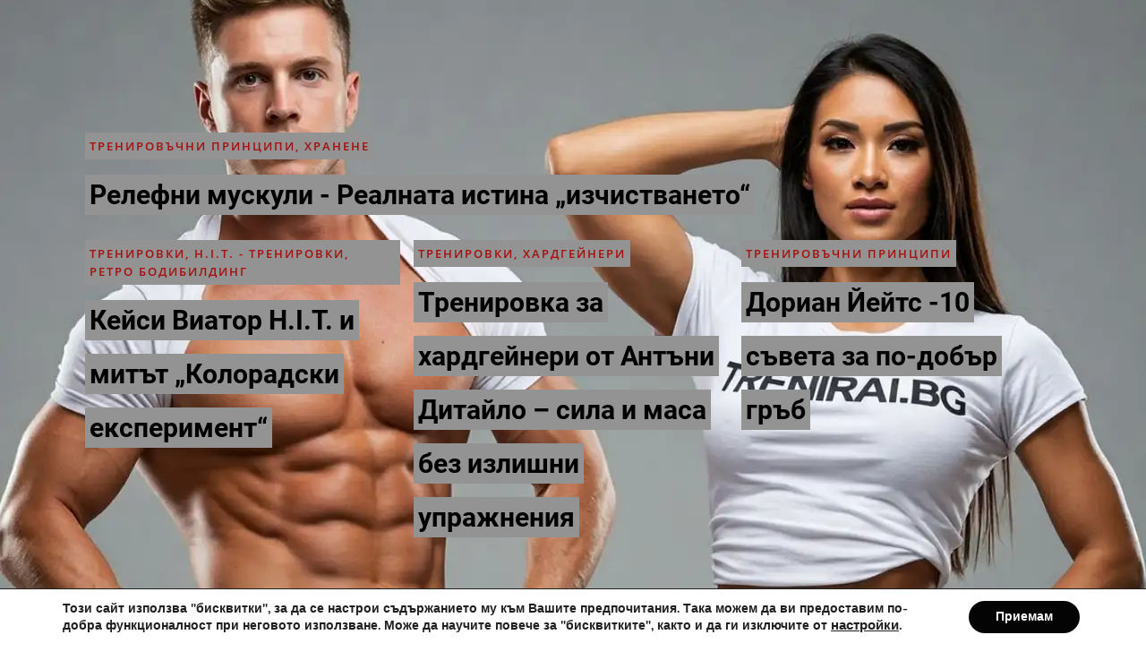

--- FILE ---
content_type: text/html; charset=UTF-8
request_url: https://trenirai.bg/
body_size: 36407
content:
<!DOCTYPE html>
<html lang="bg-BG" prefix="og: https://ogp.me/ns#" >
<head>
<meta charset="UTF-8">
<meta name="viewport" content="width=device-width, initial-scale=1.0">
<!-- WP_HEAD() START -->

<!-- Search Engine Optimization by Rank Math - https://rankmath.com/ -->
<title>Тренирай.БГ | Бъди Силен Всеки Ден!!!</title>
<meta name="description" content="Тренирай.БГ е насочен към обикновените трениращи, хора с обикновени възможности, с обикновена генетика и не употребяващи медикаменти. Хора, фитнеса не е професия. Хора, които тренират, за да са здрави, по-силни и да изглеждат добре. Това е сайт за любителската страна на спорта!"/>
<meta name="robots" content="follow, index, max-snippet:-1, max-video-preview:-1, max-image-preview:large"/>
<link rel="canonical" href="https://trenirai.bg/" />
<meta property="og:locale" content="bg_BG" />
<meta property="og:type" content="website" />
<meta property="og:title" content="Тренирай.БГ | Бъди Силен Всеки Ден!!!" />
<meta property="og:description" content="Тренирай.БГ е насочен към обикновените трениращи, хора с обикновени възможности, с обикновена генетика и не употребяващи медикаменти. Хора, фитнеса не е професия. Хора, които тренират, за да са здрави, по-силни и да изглеждат добре. Това е сайт за любителската страна на спорта!" />
<meta property="og:url" content="https://trenirai.bg/" />
<meta property="og:site_name" content="Тренирай.БГ" />
<meta property="og:updated_time" content="2022-08-14T17:48:29+03:00" />
<meta property="og:image" content="https://trenirai.bg/wp-content/uploads/2023/03/trenirai.bg_.png" />
<meta property="og:image:secure_url" content="https://trenirai.bg/wp-content/uploads/2023/03/trenirai.bg_.png" />
<meta property="og:image:width" content="1200" />
<meta property="og:image:height" content="630" />
<meta property="og:image:alt" content="тренирай" />
<meta property="og:image:type" content="image/png" />
<meta property="article:published_time" content="2021-06-21T22:54:48+03:00" />
<meta property="article:modified_time" content="2022-08-14T17:48:29+03:00" />
<meta name="twitter:card" content="summary_large_image" />
<meta name="twitter:title" content="Тренирай.БГ | Бъди Силен Всеки Ден!!!" />
<meta name="twitter:description" content="Тренирай.БГ е насочен към обикновените трениращи, хора с обикновени възможности, с обикновена генетика и не употребяващи медикаменти. Хора, фитнеса не е професия. Хора, които тренират, за да са здрави, по-силни и да изглеждат добре. Това е сайт за любителската страна на спорта!" />
<meta name="twitter:image" content="https://trenirai.bg/wp-content/uploads/2023/03/trenirai.bg_.png" />
<meta name="twitter:label1" content="Written by" />
<meta name="twitter:data1" content="Александър Георгиев" />
<meta name="twitter:label2" content="Time to read" />
<meta name="twitter:data2" content="Less than a minute" />
<script type="application/ld+json" class="rank-math-schema">{"@context":"https://schema.org","@graph":[{"@type":["Person","Organization"],"@id":"https://trenirai.bg/#person","name":"\u0410\u043b\u0435\u043a\u0441\u0430\u043d\u0434\u044a\u0440 \u0413\u0435\u043e\u0440\u0433\u0438\u0435\u0432","sameAs":["https://www.facebook.com/trenirai.bg/"],"logo":{"@type":"ImageObject","@id":"https://trenirai.bg/#logo","url":"https://trenirai.bg/wp-content/uploads/2021/06/logo.svg","contentUrl":"https://trenirai.bg/wp-content/uploads/2021/06/logo.svg","caption":"\u0422\u0440\u0435\u043d\u0438\u0440\u0430\u0439.\u0411\u0413","inLanguage":"bg-BG"},"image":{"@type":"ImageObject","@id":"https://trenirai.bg/#logo","url":"https://trenirai.bg/wp-content/uploads/2021/06/logo.svg","contentUrl":"https://trenirai.bg/wp-content/uploads/2021/06/logo.svg","caption":"\u0422\u0440\u0435\u043d\u0438\u0440\u0430\u0439.\u0411\u0413","inLanguage":"bg-BG"}},{"@type":"WebSite","@id":"https://trenirai.bg/#website","url":"https://trenirai.bg","name":"\u0422\u0440\u0435\u043d\u0438\u0440\u0430\u0439.\u0411\u0413","publisher":{"@id":"https://trenirai.bg/#person"},"inLanguage":"bg-BG","potentialAction":{"@type":"SearchAction","target":"https://trenirai.bg/?s={search_term_string}","query-input":"required name=search_term_string"}},{"@type":"ImageObject","@id":"https://trenirai.bg/wp-content/uploads/2023/03/trenirai.bg_.png","url":"https://trenirai.bg/wp-content/uploads/2023/03/trenirai.bg_.png","width":"1200","height":"630","inLanguage":"bg-BG"},{"@type":"WebPage","@id":"https://trenirai.bg/#webpage","url":"https://trenirai.bg/","name":"\u0422\u0440\u0435\u043d\u0438\u0440\u0430\u0439.\u0411\u0413 | \u0411\u044a\u0434\u0438 \u0421\u0438\u043b\u0435\u043d \u0412\u0441\u0435\u043a\u0438 \u0414\u0435\u043d!!!","datePublished":"2021-06-21T22:54:48+03:00","dateModified":"2022-08-14T17:48:29+03:00","about":{"@id":"https://trenirai.bg/#person"},"isPartOf":{"@id":"https://trenirai.bg/#website"},"primaryImageOfPage":{"@id":"https://trenirai.bg/wp-content/uploads/2023/03/trenirai.bg_.png"},"inLanguage":"bg-BG"},{"@type":"Person","@id":"https://trenirai.bg/author/admin/","name":"\u0410\u043b\u0435\u043a\u0441\u0430\u043d\u0434\u044a\u0440 \u0413\u0435\u043e\u0440\u0433\u0438\u0435\u0432","url":"https://trenirai.bg/author/admin/","image":{"@type":"ImageObject","@id":"https://secure.gravatar.com/avatar/e1ce240a4938a35282e8daffc86a8d4d?s=96&amp;r=g","url":"https://secure.gravatar.com/avatar/e1ce240a4938a35282e8daffc86a8d4d?s=96&amp;r=g","caption":"\u0410\u043b\u0435\u043a\u0441\u0430\u043d\u0434\u044a\u0440 \u0413\u0435\u043e\u0440\u0433\u0438\u0435\u0432","inLanguage":"bg-BG"}},{"@type":"Article","headline":"\u0422\u0440\u0435\u043d\u0438\u0440\u0430\u0439.\u0411\u0413 | \u0411\u044a\u0434\u0438 \u0421\u0438\u043b\u0435\u043d \u0412\u0441\u0435\u043a\u0438 \u0414\u0435\u043d!!!","keywords":"\u0442\u0440\u0435\u043d\u0438\u0440\u0430\u0439","datePublished":"2021-06-21T22:54:48+03:00","dateModified":"2022-08-14T17:48:29+03:00","author":{"@id":"https://trenirai.bg/author/admin/","name":"\u0410\u043b\u0435\u043a\u0441\u0430\u043d\u0434\u044a\u0440 \u0413\u0435\u043e\u0440\u0433\u0438\u0435\u0432"},"publisher":{"@id":"https://trenirai.bg/#person"},"description":"\u0422\u0440\u0435\u043d\u0438\u0440\u0430\u0439.\u0411\u0413 \u0435 \u043d\u0430\u0441\u043e\u0447\u0435\u043d \u043a\u044a\u043c \u043e\u0431\u0438\u043a\u043d\u043e\u0432\u0435\u043d\u0438\u0442\u0435 \u0442\u0440\u0435\u043d\u0438\u0440\u0430\u0449\u0438, \u0445\u043e\u0440\u0430 \u0441 \u043e\u0431\u0438\u043a\u043d\u043e\u0432\u0435\u043d\u0438 \u0432\u044a\u0437\u043c\u043e\u0436\u043d\u043e\u0441\u0442\u0438, \u0441 \u043e\u0431\u0438\u043a\u043d\u043e\u0432\u0435\u043d\u0430 \u0433\u0435\u043d\u0435\u0442\u0438\u043a\u0430 \u0438 \u043d\u0435 \u0443\u043f\u043e\u0442\u0440\u0435\u0431\u044f\u0432\u0430\u0449\u0438 \u043c\u0435\u0434\u0438\u043a\u0430\u043c\u0435\u043d\u0442\u0438. \u0425\u043e\u0440\u0430, \u0444\u0438\u0442\u043d\u0435\u0441\u0430 \u043d\u0435 \u0435 \u043f\u0440\u043e\u0444\u0435\u0441\u0438\u044f. \u0425\u043e\u0440\u0430, \u043a\u043e\u0438\u0442\u043e \u0442\u0440\u0435\u043d\u0438\u0440\u0430\u0442, \u0437\u0430 \u0434\u0430 \u0441\u0430 \u0437\u0434\u0440\u0430\u0432\u0438, \u043f\u043e-\u0441\u0438\u043b\u043d\u0438 \u0438 \u0434\u0430 \u0438\u0437\u0433\u043b\u0435\u0436\u0434\u0430\u0442 \u0434\u043e\u0431\u0440\u0435. \u0422\u043e\u0432\u0430 \u0435 \u0441\u0430\u0439\u0442 \u0437\u0430 \u043b\u044e\u0431\u0438\u0442\u0435\u043b\u0441\u043a\u0430\u0442\u0430 \u0441\u0442\u0440\u0430\u043d\u0430 \u043d\u0430 \u0441\u043f\u043e\u0440\u0442\u0430!","name":"\u0422\u0440\u0435\u043d\u0438\u0440\u0430\u0439.\u0411\u0413 | \u0411\u044a\u0434\u0438 \u0421\u0438\u043b\u0435\u043d \u0412\u0441\u0435\u043a\u0438 \u0414\u0435\u043d!!!","@id":"https://trenirai.bg/#richSnippet","isPartOf":{"@id":"https://trenirai.bg/#webpage"},"image":{"@id":"https://trenirai.bg/wp-content/uploads/2023/03/trenirai.bg_.png"},"inLanguage":"bg-BG","mainEntityOfPage":{"@id":"https://trenirai.bg/#webpage"}}]}</script>
<!-- /Rank Math WordPress SEO plugin -->

<link id="MA_CustomFonts" itemprop="stylesheet" href="https://trenirai.bg/wp-content/uploads/fonts/ma_customfonts.css?70ce4259" rel="stylesheet" type="text/css" /><script type="text/javascript">
/* <![CDATA[ */
window._wpemojiSettings = {"baseUrl":"https:\/\/s.w.org\/images\/core\/emoji\/15.0.3\/72x72\/","ext":".png","svgUrl":"https:\/\/s.w.org\/images\/core\/emoji\/15.0.3\/svg\/","svgExt":".svg","source":{"concatemoji":"https:\/\/trenirai.bg\/wp-includes\/js\/wp-emoji-release.min.js?ver=6.6.4"}};
/*! This file is auto-generated */
!function(i,n){var o,s,e;function c(e){try{var t={supportTests:e,timestamp:(new Date).valueOf()};sessionStorage.setItem(o,JSON.stringify(t))}catch(e){}}function p(e,t,n){e.clearRect(0,0,e.canvas.width,e.canvas.height),e.fillText(t,0,0);var t=new Uint32Array(e.getImageData(0,0,e.canvas.width,e.canvas.height).data),r=(e.clearRect(0,0,e.canvas.width,e.canvas.height),e.fillText(n,0,0),new Uint32Array(e.getImageData(0,0,e.canvas.width,e.canvas.height).data));return t.every(function(e,t){return e===r[t]})}function u(e,t,n){switch(t){case"flag":return n(e,"\ud83c\udff3\ufe0f\u200d\u26a7\ufe0f","\ud83c\udff3\ufe0f\u200b\u26a7\ufe0f")?!1:!n(e,"\ud83c\uddfa\ud83c\uddf3","\ud83c\uddfa\u200b\ud83c\uddf3")&&!n(e,"\ud83c\udff4\udb40\udc67\udb40\udc62\udb40\udc65\udb40\udc6e\udb40\udc67\udb40\udc7f","\ud83c\udff4\u200b\udb40\udc67\u200b\udb40\udc62\u200b\udb40\udc65\u200b\udb40\udc6e\u200b\udb40\udc67\u200b\udb40\udc7f");case"emoji":return!n(e,"\ud83d\udc26\u200d\u2b1b","\ud83d\udc26\u200b\u2b1b")}return!1}function f(e,t,n){var r="undefined"!=typeof WorkerGlobalScope&&self instanceof WorkerGlobalScope?new OffscreenCanvas(300,150):i.createElement("canvas"),a=r.getContext("2d",{willReadFrequently:!0}),o=(a.textBaseline="top",a.font="600 32px Arial",{});return e.forEach(function(e){o[e]=t(a,e,n)}),o}function t(e){var t=i.createElement("script");t.src=e,t.defer=!0,i.head.appendChild(t)}"undefined"!=typeof Promise&&(o="wpEmojiSettingsSupports",s=["flag","emoji"],n.supports={everything:!0,everythingExceptFlag:!0},e=new Promise(function(e){i.addEventListener("DOMContentLoaded",e,{once:!0})}),new Promise(function(t){var n=function(){try{var e=JSON.parse(sessionStorage.getItem(o));if("object"==typeof e&&"number"==typeof e.timestamp&&(new Date).valueOf()<e.timestamp+604800&&"object"==typeof e.supportTests)return e.supportTests}catch(e){}return null}();if(!n){if("undefined"!=typeof Worker&&"undefined"!=typeof OffscreenCanvas&&"undefined"!=typeof URL&&URL.createObjectURL&&"undefined"!=typeof Blob)try{var e="postMessage("+f.toString()+"("+[JSON.stringify(s),u.toString(),p.toString()].join(",")+"));",r=new Blob([e],{type:"text/javascript"}),a=new Worker(URL.createObjectURL(r),{name:"wpTestEmojiSupports"});return void(a.onmessage=function(e){c(n=e.data),a.terminate(),t(n)})}catch(e){}c(n=f(s,u,p))}t(n)}).then(function(e){for(var t in e)n.supports[t]=e[t],n.supports.everything=n.supports.everything&&n.supports[t],"flag"!==t&&(n.supports.everythingExceptFlag=n.supports.everythingExceptFlag&&n.supports[t]);n.supports.everythingExceptFlag=n.supports.everythingExceptFlag&&!n.supports.flag,n.DOMReady=!1,n.readyCallback=function(){n.DOMReady=!0}}).then(function(){return e}).then(function(){var e;n.supports.everything||(n.readyCallback(),(e=n.source||{}).concatemoji?t(e.concatemoji):e.wpemoji&&e.twemoji&&(t(e.twemoji),t(e.wpemoji)))}))}((window,document),window._wpemojiSettings);
/* ]]> */
</script>

<style id='wp-emoji-styles-inline-css' type='text/css'>

	img.wp-smiley, img.emoji {
		display: inline !important;
		border: none !important;
		box-shadow: none !important;
		height: 1em !important;
		width: 1em !important;
		margin: 0 0.07em !important;
		vertical-align: -0.1em !important;
		background: none !important;
		padding: 0 !important;
	}
</style>
<link rel='stylesheet' id='wp-block-library-css' href='https://trenirai.bg/wp-includes/css/dist/block-library/style.min.css?ver=6.6.4' type='text/css' media='all' />
<style id='classic-theme-styles-inline-css' type='text/css'>
/*! This file is auto-generated */
.wp-block-button__link{color:#fff;background-color:#32373c;border-radius:9999px;box-shadow:none;text-decoration:none;padding:calc(.667em + 2px) calc(1.333em + 2px);font-size:1.125em}.wp-block-file__button{background:#32373c;color:#fff;text-decoration:none}
</style>
<style id='global-styles-inline-css' type='text/css'>
:root{--wp--preset--aspect-ratio--square: 1;--wp--preset--aspect-ratio--4-3: 4/3;--wp--preset--aspect-ratio--3-4: 3/4;--wp--preset--aspect-ratio--3-2: 3/2;--wp--preset--aspect-ratio--2-3: 2/3;--wp--preset--aspect-ratio--16-9: 16/9;--wp--preset--aspect-ratio--9-16: 9/16;--wp--preset--color--black: #000000;--wp--preset--color--cyan-bluish-gray: #abb8c3;--wp--preset--color--white: #ffffff;--wp--preset--color--pale-pink: #f78da7;--wp--preset--color--vivid-red: #cf2e2e;--wp--preset--color--luminous-vivid-orange: #ff6900;--wp--preset--color--luminous-vivid-amber: #fcb900;--wp--preset--color--light-green-cyan: #7bdcb5;--wp--preset--color--vivid-green-cyan: #00d084;--wp--preset--color--pale-cyan-blue: #8ed1fc;--wp--preset--color--vivid-cyan-blue: #0693e3;--wp--preset--color--vivid-purple: #9b51e0;--wp--preset--gradient--vivid-cyan-blue-to-vivid-purple: linear-gradient(135deg,rgba(6,147,227,1) 0%,rgb(155,81,224) 100%);--wp--preset--gradient--light-green-cyan-to-vivid-green-cyan: linear-gradient(135deg,rgb(122,220,180) 0%,rgb(0,208,130) 100%);--wp--preset--gradient--luminous-vivid-amber-to-luminous-vivid-orange: linear-gradient(135deg,rgba(252,185,0,1) 0%,rgba(255,105,0,1) 100%);--wp--preset--gradient--luminous-vivid-orange-to-vivid-red: linear-gradient(135deg,rgba(255,105,0,1) 0%,rgb(207,46,46) 100%);--wp--preset--gradient--very-light-gray-to-cyan-bluish-gray: linear-gradient(135deg,rgb(238,238,238) 0%,rgb(169,184,195) 100%);--wp--preset--gradient--cool-to-warm-spectrum: linear-gradient(135deg,rgb(74,234,220) 0%,rgb(151,120,209) 20%,rgb(207,42,186) 40%,rgb(238,44,130) 60%,rgb(251,105,98) 80%,rgb(254,248,76) 100%);--wp--preset--gradient--blush-light-purple: linear-gradient(135deg,rgb(255,206,236) 0%,rgb(152,150,240) 100%);--wp--preset--gradient--blush-bordeaux: linear-gradient(135deg,rgb(254,205,165) 0%,rgb(254,45,45) 50%,rgb(107,0,62) 100%);--wp--preset--gradient--luminous-dusk: linear-gradient(135deg,rgb(255,203,112) 0%,rgb(199,81,192) 50%,rgb(65,88,208) 100%);--wp--preset--gradient--pale-ocean: linear-gradient(135deg,rgb(255,245,203) 0%,rgb(182,227,212) 50%,rgb(51,167,181) 100%);--wp--preset--gradient--electric-grass: linear-gradient(135deg,rgb(202,248,128) 0%,rgb(113,206,126) 100%);--wp--preset--gradient--midnight: linear-gradient(135deg,rgb(2,3,129) 0%,rgb(40,116,252) 100%);--wp--preset--font-size--small: 13px;--wp--preset--font-size--medium: 20px;--wp--preset--font-size--large: 36px;--wp--preset--font-size--x-large: 42px;--wp--preset--spacing--20: 0.44rem;--wp--preset--spacing--30: 0.67rem;--wp--preset--spacing--40: 1rem;--wp--preset--spacing--50: 1.5rem;--wp--preset--spacing--60: 2.25rem;--wp--preset--spacing--70: 3.38rem;--wp--preset--spacing--80: 5.06rem;--wp--preset--shadow--natural: 6px 6px 9px rgba(0, 0, 0, 0.2);--wp--preset--shadow--deep: 12px 12px 50px rgba(0, 0, 0, 0.4);--wp--preset--shadow--sharp: 6px 6px 0px rgba(0, 0, 0, 0.2);--wp--preset--shadow--outlined: 6px 6px 0px -3px rgba(255, 255, 255, 1), 6px 6px rgba(0, 0, 0, 1);--wp--preset--shadow--crisp: 6px 6px 0px rgba(0, 0, 0, 1);}:where(.is-layout-flex){gap: 0.5em;}:where(.is-layout-grid){gap: 0.5em;}body .is-layout-flex{display: flex;}.is-layout-flex{flex-wrap: wrap;align-items: center;}.is-layout-flex > :is(*, div){margin: 0;}body .is-layout-grid{display: grid;}.is-layout-grid > :is(*, div){margin: 0;}:where(.wp-block-columns.is-layout-flex){gap: 2em;}:where(.wp-block-columns.is-layout-grid){gap: 2em;}:where(.wp-block-post-template.is-layout-flex){gap: 1.25em;}:where(.wp-block-post-template.is-layout-grid){gap: 1.25em;}.has-black-color{color: var(--wp--preset--color--black) !important;}.has-cyan-bluish-gray-color{color: var(--wp--preset--color--cyan-bluish-gray) !important;}.has-white-color{color: var(--wp--preset--color--white) !important;}.has-pale-pink-color{color: var(--wp--preset--color--pale-pink) !important;}.has-vivid-red-color{color: var(--wp--preset--color--vivid-red) !important;}.has-luminous-vivid-orange-color{color: var(--wp--preset--color--luminous-vivid-orange) !important;}.has-luminous-vivid-amber-color{color: var(--wp--preset--color--luminous-vivid-amber) !important;}.has-light-green-cyan-color{color: var(--wp--preset--color--light-green-cyan) !important;}.has-vivid-green-cyan-color{color: var(--wp--preset--color--vivid-green-cyan) !important;}.has-pale-cyan-blue-color{color: var(--wp--preset--color--pale-cyan-blue) !important;}.has-vivid-cyan-blue-color{color: var(--wp--preset--color--vivid-cyan-blue) !important;}.has-vivid-purple-color{color: var(--wp--preset--color--vivid-purple) !important;}.has-black-background-color{background-color: var(--wp--preset--color--black) !important;}.has-cyan-bluish-gray-background-color{background-color: var(--wp--preset--color--cyan-bluish-gray) !important;}.has-white-background-color{background-color: var(--wp--preset--color--white) !important;}.has-pale-pink-background-color{background-color: var(--wp--preset--color--pale-pink) !important;}.has-vivid-red-background-color{background-color: var(--wp--preset--color--vivid-red) !important;}.has-luminous-vivid-orange-background-color{background-color: var(--wp--preset--color--luminous-vivid-orange) !important;}.has-luminous-vivid-amber-background-color{background-color: var(--wp--preset--color--luminous-vivid-amber) !important;}.has-light-green-cyan-background-color{background-color: var(--wp--preset--color--light-green-cyan) !important;}.has-vivid-green-cyan-background-color{background-color: var(--wp--preset--color--vivid-green-cyan) !important;}.has-pale-cyan-blue-background-color{background-color: var(--wp--preset--color--pale-cyan-blue) !important;}.has-vivid-cyan-blue-background-color{background-color: var(--wp--preset--color--vivid-cyan-blue) !important;}.has-vivid-purple-background-color{background-color: var(--wp--preset--color--vivid-purple) !important;}.has-black-border-color{border-color: var(--wp--preset--color--black) !important;}.has-cyan-bluish-gray-border-color{border-color: var(--wp--preset--color--cyan-bluish-gray) !important;}.has-white-border-color{border-color: var(--wp--preset--color--white) !important;}.has-pale-pink-border-color{border-color: var(--wp--preset--color--pale-pink) !important;}.has-vivid-red-border-color{border-color: var(--wp--preset--color--vivid-red) !important;}.has-luminous-vivid-orange-border-color{border-color: var(--wp--preset--color--luminous-vivid-orange) !important;}.has-luminous-vivid-amber-border-color{border-color: var(--wp--preset--color--luminous-vivid-amber) !important;}.has-light-green-cyan-border-color{border-color: var(--wp--preset--color--light-green-cyan) !important;}.has-vivid-green-cyan-border-color{border-color: var(--wp--preset--color--vivid-green-cyan) !important;}.has-pale-cyan-blue-border-color{border-color: var(--wp--preset--color--pale-cyan-blue) !important;}.has-vivid-cyan-blue-border-color{border-color: var(--wp--preset--color--vivid-cyan-blue) !important;}.has-vivid-purple-border-color{border-color: var(--wp--preset--color--vivid-purple) !important;}.has-vivid-cyan-blue-to-vivid-purple-gradient-background{background: var(--wp--preset--gradient--vivid-cyan-blue-to-vivid-purple) !important;}.has-light-green-cyan-to-vivid-green-cyan-gradient-background{background: var(--wp--preset--gradient--light-green-cyan-to-vivid-green-cyan) !important;}.has-luminous-vivid-amber-to-luminous-vivid-orange-gradient-background{background: var(--wp--preset--gradient--luminous-vivid-amber-to-luminous-vivid-orange) !important;}.has-luminous-vivid-orange-to-vivid-red-gradient-background{background: var(--wp--preset--gradient--luminous-vivid-orange-to-vivid-red) !important;}.has-very-light-gray-to-cyan-bluish-gray-gradient-background{background: var(--wp--preset--gradient--very-light-gray-to-cyan-bluish-gray) !important;}.has-cool-to-warm-spectrum-gradient-background{background: var(--wp--preset--gradient--cool-to-warm-spectrum) !important;}.has-blush-light-purple-gradient-background{background: var(--wp--preset--gradient--blush-light-purple) !important;}.has-blush-bordeaux-gradient-background{background: var(--wp--preset--gradient--blush-bordeaux) !important;}.has-luminous-dusk-gradient-background{background: var(--wp--preset--gradient--luminous-dusk) !important;}.has-pale-ocean-gradient-background{background: var(--wp--preset--gradient--pale-ocean) !important;}.has-electric-grass-gradient-background{background: var(--wp--preset--gradient--electric-grass) !important;}.has-midnight-gradient-background{background: var(--wp--preset--gradient--midnight) !important;}.has-small-font-size{font-size: var(--wp--preset--font-size--small) !important;}.has-medium-font-size{font-size: var(--wp--preset--font-size--medium) !important;}.has-large-font-size{font-size: var(--wp--preset--font-size--large) !important;}.has-x-large-font-size{font-size: var(--wp--preset--font-size--x-large) !important;}
:where(.wp-block-post-template.is-layout-flex){gap: 1.25em;}:where(.wp-block-post-template.is-layout-grid){gap: 1.25em;}
:where(.wp-block-columns.is-layout-flex){gap: 2em;}:where(.wp-block-columns.is-layout-grid){gap: 2em;}
:root :where(.wp-block-pullquote){font-size: 1.5em;line-height: 1.6;}
</style>
<link rel='stylesheet' id='oxygen-aos-css' href='https://trenirai.bg/wp-content/plugins/oxygen/component-framework/vendor/aos/aos.css?ver=6.6.4' type='text/css' media='all' />
<link rel='stylesheet' id='oxygen-css' href='https://trenirai.bg/wp-content/plugins/oxygen/component-framework/oxygen.css?ver=4.0.3' type='text/css' media='all' />
<link rel='stylesheet' id='newsletter-css' href='https://trenirai.bg/wp-content/plugins/newsletter/style.css?ver=9.1.0' type='text/css' media='all' />
<link rel='stylesheet' id='wpgdprc-front-css-css' href='https://trenirai.bg/wp-content/plugins/wp-gdpr-compliance/Assets/css/front.css?ver=1707918051' type='text/css' media='all' />
<style id='wpgdprc-front-css-inline-css' type='text/css'>
:root{--wp-gdpr--bar--background-color: #000000;--wp-gdpr--bar--color: #ffffff;--wp-gdpr--button--background-color: #000000;--wp-gdpr--button--background-color--darken: #000000;--wp-gdpr--button--color: #ffffff;}
</style>
<link rel='stylesheet' id='moove_gdpr_frontend-css' href='https://trenirai.bg/wp-content/plugins/gdpr-cookie-compliance/dist/styles/gdpr-main.css?ver=5.0.9' type='text/css' media='all' />
<style id='moove_gdpr_frontend-inline-css' type='text/css'>
#moove_gdpr_cookie_modal,#moove_gdpr_cookie_info_bar,.gdpr_cookie_settings_shortcode_content{font-family:&#039;Nunito&#039;,sans-serif}#moove_gdpr_save_popup_settings_button{background-color:#373737;color:#fff}#moove_gdpr_save_popup_settings_button:hover{background-color:#000}#moove_gdpr_cookie_info_bar .moove-gdpr-info-bar-container .moove-gdpr-info-bar-content a.mgbutton,#moove_gdpr_cookie_info_bar .moove-gdpr-info-bar-container .moove-gdpr-info-bar-content button.mgbutton{background-color:#050404}#moove_gdpr_cookie_modal .moove-gdpr-modal-content .moove-gdpr-modal-footer-content .moove-gdpr-button-holder a.mgbutton,#moove_gdpr_cookie_modal .moove-gdpr-modal-content .moove-gdpr-modal-footer-content .moove-gdpr-button-holder button.mgbutton,.gdpr_cookie_settings_shortcode_content .gdpr-shr-button.button-green{background-color:#050404;border-color:#050404}#moove_gdpr_cookie_modal .moove-gdpr-modal-content .moove-gdpr-modal-footer-content .moove-gdpr-button-holder a.mgbutton:hover,#moove_gdpr_cookie_modal .moove-gdpr-modal-content .moove-gdpr-modal-footer-content .moove-gdpr-button-holder button.mgbutton:hover,.gdpr_cookie_settings_shortcode_content .gdpr-shr-button.button-green:hover{background-color:#fff;color:#050404}#moove_gdpr_cookie_modal .moove-gdpr-modal-content .moove-gdpr-modal-close i,#moove_gdpr_cookie_modal .moove-gdpr-modal-content .moove-gdpr-modal-close span.gdpr-icon{background-color:#050404;border:1px solid #050404}#moove_gdpr_cookie_info_bar span.moove-gdpr-infobar-allow-all.focus-g,#moove_gdpr_cookie_info_bar span.moove-gdpr-infobar-allow-all:focus,#moove_gdpr_cookie_info_bar button.moove-gdpr-infobar-allow-all.focus-g,#moove_gdpr_cookie_info_bar button.moove-gdpr-infobar-allow-all:focus,#moove_gdpr_cookie_info_bar span.moove-gdpr-infobar-reject-btn.focus-g,#moove_gdpr_cookie_info_bar span.moove-gdpr-infobar-reject-btn:focus,#moove_gdpr_cookie_info_bar button.moove-gdpr-infobar-reject-btn.focus-g,#moove_gdpr_cookie_info_bar button.moove-gdpr-infobar-reject-btn:focus,#moove_gdpr_cookie_info_bar span.change-settings-button.focus-g,#moove_gdpr_cookie_info_bar span.change-settings-button:focus,#moove_gdpr_cookie_info_bar button.change-settings-button.focus-g,#moove_gdpr_cookie_info_bar button.change-settings-button:focus{-webkit-box-shadow:0 0 1px 3px #050404;-moz-box-shadow:0 0 1px 3px #050404;box-shadow:0 0 1px 3px #050404}#moove_gdpr_cookie_modal .moove-gdpr-modal-content .moove-gdpr-modal-close i:hover,#moove_gdpr_cookie_modal .moove-gdpr-modal-content .moove-gdpr-modal-close span.gdpr-icon:hover,#moove_gdpr_cookie_info_bar span[data-href]>u.change-settings-button{color:#050404}#moove_gdpr_cookie_modal .moove-gdpr-modal-content .moove-gdpr-modal-left-content #moove-gdpr-menu li.menu-item-selected a span.gdpr-icon,#moove_gdpr_cookie_modal .moove-gdpr-modal-content .moove-gdpr-modal-left-content #moove-gdpr-menu li.menu-item-selected button span.gdpr-icon{color:inherit}#moove_gdpr_cookie_modal .moove-gdpr-modal-content .moove-gdpr-modal-left-content #moove-gdpr-menu li a span.gdpr-icon,#moove_gdpr_cookie_modal .moove-gdpr-modal-content .moove-gdpr-modal-left-content #moove-gdpr-menu li button span.gdpr-icon{color:inherit}#moove_gdpr_cookie_modal .gdpr-acc-link{line-height:0;font-size:0;color:transparent;position:absolute}#moove_gdpr_cookie_modal .moove-gdpr-modal-content .moove-gdpr-modal-close:hover i,#moove_gdpr_cookie_modal .moove-gdpr-modal-content .moove-gdpr-modal-left-content #moove-gdpr-menu li a,#moove_gdpr_cookie_modal .moove-gdpr-modal-content .moove-gdpr-modal-left-content #moove-gdpr-menu li button,#moove_gdpr_cookie_modal .moove-gdpr-modal-content .moove-gdpr-modal-left-content #moove-gdpr-menu li button i,#moove_gdpr_cookie_modal .moove-gdpr-modal-content .moove-gdpr-modal-left-content #moove-gdpr-menu li a i,#moove_gdpr_cookie_modal .moove-gdpr-modal-content .moove-gdpr-tab-main .moove-gdpr-tab-main-content a:hover,#moove_gdpr_cookie_info_bar.moove-gdpr-dark-scheme .moove-gdpr-info-bar-container .moove-gdpr-info-bar-content a.mgbutton:hover,#moove_gdpr_cookie_info_bar.moove-gdpr-dark-scheme .moove-gdpr-info-bar-container .moove-gdpr-info-bar-content button.mgbutton:hover,#moove_gdpr_cookie_info_bar.moove-gdpr-dark-scheme .moove-gdpr-info-bar-container .moove-gdpr-info-bar-content a:hover,#moove_gdpr_cookie_info_bar.moove-gdpr-dark-scheme .moove-gdpr-info-bar-container .moove-gdpr-info-bar-content button:hover,#moove_gdpr_cookie_info_bar.moove-gdpr-dark-scheme .moove-gdpr-info-bar-container .moove-gdpr-info-bar-content span.change-settings-button:hover,#moove_gdpr_cookie_info_bar.moove-gdpr-dark-scheme .moove-gdpr-info-bar-container .moove-gdpr-info-bar-content button.change-settings-button:hover,#moove_gdpr_cookie_info_bar.moove-gdpr-dark-scheme .moove-gdpr-info-bar-container .moove-gdpr-info-bar-content u.change-settings-button:hover,#moove_gdpr_cookie_info_bar span[data-href]>u.change-settings-button,#moove_gdpr_cookie_info_bar.moove-gdpr-dark-scheme .moove-gdpr-info-bar-container .moove-gdpr-info-bar-content a.mgbutton.focus-g,#moove_gdpr_cookie_info_bar.moove-gdpr-dark-scheme .moove-gdpr-info-bar-container .moove-gdpr-info-bar-content button.mgbutton.focus-g,#moove_gdpr_cookie_info_bar.moove-gdpr-dark-scheme .moove-gdpr-info-bar-container .moove-gdpr-info-bar-content a.focus-g,#moove_gdpr_cookie_info_bar.moove-gdpr-dark-scheme .moove-gdpr-info-bar-container .moove-gdpr-info-bar-content button.focus-g,#moove_gdpr_cookie_info_bar.moove-gdpr-dark-scheme .moove-gdpr-info-bar-container .moove-gdpr-info-bar-content a.mgbutton:focus,#moove_gdpr_cookie_info_bar.moove-gdpr-dark-scheme .moove-gdpr-info-bar-container .moove-gdpr-info-bar-content button.mgbutton:focus,#moove_gdpr_cookie_info_bar.moove-gdpr-dark-scheme .moove-gdpr-info-bar-container .moove-gdpr-info-bar-content a:focus,#moove_gdpr_cookie_info_bar.moove-gdpr-dark-scheme .moove-gdpr-info-bar-container .moove-gdpr-info-bar-content button:focus,#moove_gdpr_cookie_info_bar.moove-gdpr-dark-scheme .moove-gdpr-info-bar-container .moove-gdpr-info-bar-content span.change-settings-button.focus-g,span.change-settings-button:focus,button.change-settings-button.focus-g,button.change-settings-button:focus,#moove_gdpr_cookie_info_bar.moove-gdpr-dark-scheme .moove-gdpr-info-bar-container .moove-gdpr-info-bar-content u.change-settings-button.focus-g,#moove_gdpr_cookie_info_bar.moove-gdpr-dark-scheme .moove-gdpr-info-bar-container .moove-gdpr-info-bar-content u.change-settings-button:focus{color:#050404}#moove_gdpr_cookie_modal .moove-gdpr-branding.focus-g span,#moove_gdpr_cookie_modal .moove-gdpr-modal-content .moove-gdpr-tab-main a.focus-g,#moove_gdpr_cookie_modal .moove-gdpr-modal-content .moove-gdpr-tab-main .gdpr-cd-details-toggle.focus-g{color:#050404}#moove_gdpr_cookie_modal.gdpr_lightbox-hide{display:none}
</style>
<script type="text/javascript" src="https://trenirai.bg/wp-content/plugins/oxygen/component-framework/vendor/aos/aos.js?ver=1" id="oxygen-aos-js"></script>
<script type="text/javascript" src="https://trenirai.bg/wp-includes/js/jquery/jquery.min.js?ver=3.7.1" id="jquery-core-js"></script>
<script type="text/javascript" id="wpgdprc-front-js-js-extra">
/* <![CDATA[ */
var wpgdprcFront = {"ajaxUrl":"https:\/\/trenirai.bg\/wp-admin\/admin-ajax.php","ajaxNonce":"2159191954","ajaxArg":"security","pluginPrefix":"wpgdprc","blogId":"1","isMultiSite":"","locale":"bg_BG","showSignUpModal":"","showFormModal":"","cookieName":"wpgdprc-consent","consentVersion":"","path":"\/","prefix":"wpgdprc"};
/* ]]> */
</script>
<script type="text/javascript" src="https://trenirai.bg/wp-content/plugins/wp-gdpr-compliance/Assets/js/front.min.js?ver=1707918051" id="wpgdprc-front-js-js"></script>
<link rel="https://api.w.org/" href="https://trenirai.bg/wp-json/" /><link rel="alternate" title="JSON" type="application/json" href="https://trenirai.bg/wp-json/wp/v2/pages/15841" /><link rel="EditURI" type="application/rsd+xml" title="RSD" href="https://trenirai.bg/xmlrpc.php?rsd" />

<link rel='shortlink' href='https://trenirai.bg/' />
<link rel="alternate" title="oEmbed (JSON)" type="application/json+oembed" href="https://trenirai.bg/wp-json/oembed/1.0/embed?url=https%3A%2F%2Ftrenirai.bg%2F" />
<link rel="alternate" title="oEmbed (XML)" type="text/xml+oembed" href="https://trenirai.bg/wp-json/oembed/1.0/embed?url=https%3A%2F%2Ftrenirai.bg%2F&#038;format=xml" />
<!-- Analytics by WP Statistics - https://wp-statistics.com -->
<!-- There is no amphtml version available for this URL. --><link rel="icon" href="https://trenirai.bg/wp-content/uploads/2022/08/cropped-ikonasait-32x32.jpg" sizes="32x32" />
<link rel="icon" href="https://trenirai.bg/wp-content/uploads/2022/08/cropped-ikonasait-192x192.jpg" sizes="192x192" />
<link rel="apple-touch-icon" href="https://trenirai.bg/wp-content/uploads/2022/08/cropped-ikonasait-180x180.jpg" />
<meta name="msapplication-TileImage" content="https://trenirai.bg/wp-content/uploads/2022/08/cropped-ikonasait-270x270.jpg" />
<link rel='stylesheet' id='oxygen-cache-15840-css' href='//trenirai.bg/wp-content/uploads/oxygen/css/15840.css?cache=1769361804&#038;ver=6.6.4' type='text/css' media='all' />
<link rel='stylesheet' id='oxygen-cache-15841-css' href='//trenirai.bg/wp-content/uploads/oxygen/css/15841.css?cache=1720964853&#038;ver=6.6.4' type='text/css' media='all' />
<link rel='stylesheet' id='oxygen-universal-styles-css' href='//trenirai.bg/wp-content/uploads/oxygen/css/universal.css?cache=1769361804&#038;ver=6.6.4' type='text/css' media='all' />
<!-- END OF WP_HEAD() -->
</head>
<body class="home page-template-default page page-id-15841  wp-embed-responsive oxygen-body" >




						<header id="_header-1-15840" class="oxy-header-wrapper oxy-sticky-header oxy-overlay-header oxy-header" ><div id="_header_row-2-15840" class="oxy-header-row" ><div class="oxy-header-container"><div id="_header_left-3-15840" class="oxy-header-left" >
		<div id="-pro-menu-11-15840" class="oxy-pro-menu header-canvas-menu "><div class="oxy-pro-menu-mobile-open-icon  oxy-pro-menu-off-canvas-trigger oxy-pro-menu-off-canvas-left" data-off-canvas-alignment="left"><svg id="-pro-menu-11-15840-open-icon"><use xlink:href="#FontAwesomeicon-bars"></use></svg></div>

                
        <div class="oxy-pro-menu-container  oxy-pro-menu-dropdown-links-visible-on-mobile oxy-pro-menu-show-dropdown" data-aos-duration="400" 

             data-oxy-pro-menu-dropdown-animation="fade-up"
             data-oxy-pro-menu-dropdown-animation-duration="0.4"
             data-entire-parent-toggles-dropdown="false"

                          data-oxy-pro-menu-off-canvas-animation="slide-right"
             
                          data-oxy-pro-menu-dropdown-animation-duration="0.4"
             
                          data-oxy-pro-menu-dropdown-links-on-mobile="show in line">
             
            <div class="menu-%d0%bc%d0%b5%d0%bd%d1%8e-container"><ul id="menu-%d0%bc%d0%b5%d0%bd%d1%8e" class="oxy-pro-menu-list"><li id="menu-item-16031" class="menu-item menu-item-type-taxonomy menu-item-object-category menu-item-16031"><a href="https://trenirai.bg/category/%d1%82%d1%80%d0%b5%d0%bd%d0%b8%d1%80%d0%be%d0%b2%d0%ba%d0%b8/">Тренировки</a></li>
<li id="menu-item-16032" class="menu-item menu-item-type-taxonomy menu-item-object-category menu-item-16032"><a href="https://trenirai.bg/category/%d1%82%d1%80%d0%b5%d0%bd%d0%b8%d1%80%d0%be%d0%b2%d1%8a%d1%87%d0%bd%d0%b8-%d0%bf%d1%80%d0%b8%d0%bd%d1%86%d0%b8%d0%bf%d0%b8/">Тренировъчни принципи</a></li>
<li id="menu-item-16024" class="menu-item menu-item-type-taxonomy menu-item-object-category menu-item-16024"><a href="https://trenirai.bg/category/%d1%85%d0%b0%d1%80%d0%b4%d0%b3%d0%b5%d0%b9%d0%bd%d0%b5%d1%80%d0%b8/">Хардгейнери</a></li>
<li id="menu-item-16012" class="menu-item menu-item-type-taxonomy menu-item-object-category menu-item-16012"><a href="https://trenirai.bg/category/h-i-t-%d0%b2%d0%b8%d1%81%d0%be%d0%ba%d0%be-%d0%b8%d0%bd%d1%82%d0%b5%d0%bd%d0%b7%d0%b8%d0%b2%d0%bd%d0%b8-%d1%82%d1%80%d0%b5%d0%bd%d0%b8%d1%80%d0%be%d0%b2%d0%ba%d0%b8/">H.I.T. - Тренировки</a></li>
<li id="menu-item-16033" class="menu-item menu-item-type-taxonomy menu-item-object-category menu-item-16033"><a href="https://trenirai.bg/category/%d1%83%d0%bf%d1%80%d0%b0%d0%b6%d0%bd%d0%b5%d0%bd%d0%b8%d1%8f-2/">Упражнения</a></li>
<li id="menu-item-16016" class="menu-item menu-item-type-taxonomy menu-item-object-category menu-item-16016"><a href="https://trenirai.bg/category/%d1%82%d1%80%d0%b5%d0%bd%d0%b8%d1%80%d0%be%d0%b2%d0%ba%d0%b8-%d0%b2-%d0%ba%d1%8a%d1%89%d0%b8/">Домашни тренировки</a></li>
<li id="menu-item-16035" class="menu-item menu-item-type-taxonomy menu-item-object-category menu-item-16035"><a href="https://trenirai.bg/category/%d0%b7%d0%b4%d1%80%d0%b0%d0%b2%d0%be%d1%81%d0%bb%d0%be%d0%b2%d0%bd%d0%be-%d1%85%d1%80%d0%b0%d0%bd%d0%b5%d0%bd%d0%b5/">Хранене</a></li>
<li id="menu-item-16015" class="menu-item menu-item-type-taxonomy menu-item-object-category menu-item-16015"><a href="https://trenirai.bg/category/%d0%b4%d0%be%d0%b1%d0%b0%d0%b2%d0%ba%d0%b8/">Добавки</a></li>
<li id="menu-item-16028" class="menu-item menu-item-type-taxonomy menu-item-object-category menu-item-16028"><a href="https://trenirai.bg/category/%d1%82%d1%80%d0%b5%d0%bd%d0%b8%d1%80%d0%b0%d0%b9-%d1%81-%d0%bc%d0%b5%d0%bd/">Тренирай с мен</a></li>
<li id="menu-item-16020" class="menu-item menu-item-type-taxonomy menu-item-object-category menu-item-16020"><a href="https://trenirai.bg/category/%d0%bc%d0%be%d1%82%d0%b8%d0%b2%d0%b0%d1%86%d0%b8%d1%8f/">Мотивация</a></li>
<li id="menu-item-16014" class="menu-item menu-item-type-taxonomy menu-item-object-category menu-item-16014"><a href="https://trenirai.bg/category/%d0%b1%d0%be%d0%b4%d0%b8%d0%b1%d0%b8%d0%bb%d0%b4%d0%b8%d0%bd%d0%b3-%d0%bf%d0%b8%d0%be%d0%bd%d0%b5%d1%80%d0%b8/">Бодибилдинг пионери</a></li>
<li id="menu-item-16025" class="menu-item menu-item-type-taxonomy menu-item-object-category menu-item-16025"><a href="https://trenirai.bg/category/%d1%81%d0%b8%d0%bd%d0%be%d0%b2%d0%b5%d1%82%d0%b5-%d0%bd%d0%b0-%d0%bc%d0%b5%d1%82%d0%b0%d0%bb%d0%b0-2/">Синовете на метала</a></li>
<li id="menu-item-16017" class="menu-item menu-item-type-taxonomy menu-item-object-category menu-item-16017"><a href="https://trenirai.bg/category/%d1%80%d0%b5%d1%82%d1%80%d0%be-%d0%b1%d0%be%d0%b4%d0%b8%d0%b1%d0%b8%d0%bb%d0%b4%d0%b8%d0%bd%d0%b3/">Ретро бодибилдинг</a></li>
</ul></div>
            <div class="oxy-pro-menu-mobile-close-icon"><svg id="svg--pro-menu-11-15840"><use xlink:href="#FontAwesomeicon-close"></use></svg>затвори</div>

        </div>

        </div>

		<script type="text/javascript">
			jQuery('#-pro-menu-11-15840 .oxy-pro-menu-show-dropdown .menu-item-has-children > a', 'body').each(function(){
                jQuery(this).append('<div class="oxy-pro-menu-dropdown-icon-click-area"><svg class="oxy-pro-menu-dropdown-icon"><use xlink:href="#FontAwesomeicon-arrow-circle-o-down"></use></svg></div>');
            });
            jQuery('#-pro-menu-11-15840 .oxy-pro-menu-show-dropdown .menu-item:not(.menu-item-has-children) > a', 'body').each(function(){
                jQuery(this).append('<div class="oxy-pro-menu-dropdown-icon-click-area"></div>');
            });			</script></div><div id="_header_center-4-15840" class="oxy-header-center" ><a id="link-12-15840" class="ct-link" href="https://trenirai.bg" target="_self"  ><img  id="image-8-15840" alt="Кейси Виатор" src="https://trenirai.bg/wp-content/uploads/2021/06/logo.svg" class="ct-image" srcset="" sizes="(max-width: 0px) 100vw, 0px" width="663"height="114" loading="lazy"/></a></div><div id="_header_right-5-15840" class="oxy-header-right" ><div id="fancy_icon-13-15840" class="ct-fancy-icon" ><svg id="svg-fancy_icon-13-15840"><use xlink:href="#FontAwesomeicon-search"></use></svg></div></div></div></div></header>
				<script type="text/javascript">
			jQuery(document).ready(function() {
				var selector = "#_header-1-15840",
					scrollval = parseInt("100");
				if (!scrollval || scrollval < 1) {
											jQuery("body").css("margin-top", jQuery(selector).outerHeight());
						jQuery(selector).addClass("oxy-sticky-header-active");
									}
				else {
					var scrollTopOld = 0;
					jQuery(window).scroll(function() {
						if (!jQuery('body').hasClass('oxy-nav-menu-prevent-overflow')) {
							if (jQuery(this).scrollTop() > scrollval 
																) {
								if (
																		!jQuery(selector).hasClass("oxy-sticky-header-active")) {
									if (jQuery(selector).css('position')!='absolute') {
										jQuery("body").css("margin-top", jQuery(selector).outerHeight());
									}
									jQuery(selector)
										.addClass("oxy-sticky-header-active")
																	}
							}
							else {
								jQuery(selector)
									.removeClass("oxy-sticky-header-fade-in")
									.removeClass("oxy-sticky-header-active");
								if (jQuery(selector).css('position')!='absolute') {
									jQuery("body").css("margin-top", "");
								}
							}
							scrollTopOld = jQuery(this).scrollTop();
						}
					})
				}
			});
		</script><div id='inner_content-6-15840' class='ct-inner-content'><section id="section-77-15841" class=" ct-section" ><div class="ct-section-inner-wrap"><h1 id="headline-1742-15841" class="ct-headline homepage-main-heading">Тренирай.бг - изгради тялото, което заслужаваш!</h1><div id="_dynamic_list-78-15841" class="oxy-dynamic-list"><div id="div_block-79-15841-1" class="ct-div-block" data-id="div_block-79-15841"><article id="div_block-86-15841-1" class="ct-div-block" data-id="div_block-86-15841"><div id="text_block-1274-15841-1" class="ct-text-block el-category" data-id="text_block-1274-15841"><span id="span-1278-15841-1" class="ct-span" data-id="span-1278-15841"><a href="https://trenirai.bg/category/%d1%82%d1%80%d0%b5%d0%bd%d0%b8%d1%80%d0%be%d0%b2%d1%8a%d1%87%d0%bd%d0%b8-%d0%bf%d1%80%d0%b8%d0%bd%d1%86%d0%b8%d0%bf%d0%b8/" rel="tag">&#1058;&#1088;&#1077;&#1085;&#1080;&#1088;&#1086;&#1074;&#1098;&#1095;&#1085;&#1080; &#1087;&#1088;&#1080;&#1085;&#1094;&#1080;&#1087;&#1080;</a>, <a href="https://trenirai.bg/category/%d0%b7%d0%b4%d1%80%d0%b0%d0%b2%d0%be%d1%81%d0%bb%d0%be%d0%b2%d0%bd%d0%be-%d1%85%d1%80%d0%b0%d0%bd%d0%b5%d0%bd%d0%b5/" rel="tag">&#1061;&#1088;&#1072;&#1085;&#1077;&#1085;&#1077;</a></span></div><a id="link-1301-15841-1" class="ct-link" href="https://trenirai.bg/2026/01/%d0%b4%d0%b0-%d0%bf%d0%be%d0%ba%d0%b0%d0%b6%d0%b5%d0%bc-%d0%bc%d1%83%d1%81%d0%ba%d1%83%d0%bb%d0%b8%d1%82%d0%b5/" target="_self" data-id="link-1301-15841"><h2 id="headline-1256-15841-1" class="ct-headline boxed-heading" data-id="headline-1256-15841"><span id="span-1261-15841-1" class="ct-span" data-id="span-1261-15841">&#1056;&#1077;&#1083;&#1077;&#1092;&#1085;&#1080; &#1084;&#1091;&#1089;&#1082;&#1091;&#1083;&#1080; - &#1056;&#1077;&#1072;&#1083;&#1085;&#1072;&#1090;&#1072; &#1080;&#1089;&#1090;&#1080;&#1085;&#1072; &bdquo;&#1080;&#1079;&#1095;&#1080;&#1089;&#1090;&#1074;&#1072;&#1085;&#1077;&#1090;&#1086;&ldquo;</span></h2></a><a id="link-1238-15841-1" class="ct-link" href="https://trenirai.bg/2026/01/%d0%b4%d0%b0-%d0%bf%d0%be%d0%ba%d0%b0%d0%b6%d0%b5%d0%bc-%d0%bc%d1%83%d1%81%d0%ba%d1%83%d0%bb%d0%b8%d1%82%d0%b5/" target="_self" data-id="link-1238-15841"></a><div id="code_block-1873-15841-1" class="ct-code-block" data-id="code_block-1873-15841"><style>
	img.homepage-featured {
		position: absolute;
		top: 0;
		left: 0;
		right: 0;
		bottom: 0;
		width: 100%;
		height: 100%;
		object-fit: cover;
	}
</style>
<a href="https://trenirai.bg/2026/01/%d0%b4%d0%b0-%d0%bf%d0%be%d0%ba%d0%b0%d0%b6%d0%b5%d0%bc-%d0%bc%d1%83%d1%81%d0%ba%d1%83%d0%bb%d0%b8%d1%82%d0%b5/">
<img width="1280" height="850" src="https://trenirai.bg/wp-content/uploads/2013/08/download-1280x850-1.jpg" class="homepage-featured wp-post-image" alt="&#1084;&#1091;&#1089;&#1082;&#1091;&#1083;&#1080;" decoding="async" loading="lazy" srcset="https://trenirai.bg/wp-content/uploads/2013/08/download-1280x850-1.jpg 1280w, https://trenirai.bg/wp-content/uploads/2013/08/download-1280x850-1-300x199.jpg 300w, https://trenirai.bg/wp-content/uploads/2013/08/download-1280x850-1-1024x680.jpg 1024w, https://trenirai.bg/wp-content/uploads/2013/08/download-1280x850-1-768x510.jpg 768w" sizes="(max-width: 1280px) 100vw, 1280px"></a></div></article></div>                    
                                            
                                        
                    </div>
<div id="_dynamic_list-105-15841" class="oxy-dynamic-list"><article id="div_block-106-15841-1" class="ct-div-block" style="background-image:url(https://trenirai.bg/wp-content/uploads/2012/03/&#1050;&#1045;&#1049;&#1057;&#1048;-&#1042;&#1048;&#1040;&#1058;&#1054;&#1056;-300x199.jpg);background-size: cover;" data-id="div_block-106-15841"><a id="link-1328-15841-1" class="ct-link" href="https://trenirai.bg/2026/01/%d0%ba%d0%b5%d0%b9%d1%81%d0%b8-%d0%b2%d0%b8%d0%b0%d1%82%d0%be%d1%80-%d0%ba%d0%be%d0%bb%d0%be%d1%80%d0%b0%d0%b4%d1%81%d0%ba%d0%b8-%d0%b5%d0%ba%d1%81%d0%bf%d0%b5%d1%80%d0%b8%d0%bc%d0%b5%d0%bd%d1%82/" target="_self" data-id="link-1328-15841"></a><div id="div_block-1316-15841-1" class="ct-div-block" data-id="div_block-1316-15841"><div id="text_block-123-15841-1" class="ct-text-block el-category" data-id="text_block-123-15841"><span id="span-128-15841-1" class="ct-span" data-id="span-128-15841"><a href="https://trenirai.bg/category/%d1%82%d1%80%d0%b5%d0%bd%d0%b8%d1%80%d0%be%d0%b2%d0%ba%d0%b8/" rel="tag">&#1058;&#1088;&#1077;&#1085;&#1080;&#1088;&#1086;&#1074;&#1082;&#1080;</a>, <a href="https://trenirai.bg/category/h-i-t-%d0%b2%d0%b8%d1%81%d0%be%d0%ba%d0%be-%d0%b8%d0%bd%d1%82%d0%b5%d0%bd%d0%b7%d0%b8%d0%b2%d0%bd%d0%b8-%d1%82%d1%80%d0%b5%d0%bd%d0%b8%d1%80%d0%be%d0%b2%d0%ba%d0%b8/" rel="tag">H.I.T. - &#1058;&#1088;&#1077;&#1085;&#1080;&#1088;&#1086;&#1074;&#1082;&#1080;</a>, <a href="https://trenirai.bg/category/%d1%80%d0%b5%d1%82%d1%80%d0%be-%d0%b1%d0%be%d0%b4%d0%b8%d0%b1%d0%b8%d0%bb%d0%b4%d0%b8%d0%bd%d0%b3/" rel="tag">&#1056;&#1077;&#1090;&#1088;&#1086; &#1073;&#1086;&#1076;&#1080;&#1073;&#1080;&#1083;&#1076;&#1080;&#1085;&#1075;</a></span></div><h2 id="headline-133-15841-1" class="ct-headline boxed-heading" data-id="headline-133-15841"><span id="span-139-15841-1" class="ct-span" data-id="span-139-15841"><a href="https://trenirai.bg/2026/01/%d0%ba%d0%b5%d0%b9%d1%81%d0%b8-%d0%b2%d0%b8%d0%b0%d1%82%d0%be%d1%80-%d0%ba%d0%be%d0%bb%d0%be%d1%80%d0%b0%d0%b4%d1%81%d0%ba%d0%b8-%d0%b5%d0%ba%d1%81%d0%bf%d0%b5%d1%80%d0%b8%d0%bc%d0%b5%d0%bd%d1%82/">&#1050;&#1077;&#1081;&#1089;&#1080; &#1042;&#1080;&#1072;&#1090;&#1086;&#1088; H.I.T. &#1080; &#1084;&#1080;&#1090;&#1098;&#1090; &bdquo;&#1050;&#1086;&#1083;&#1086;&#1088;&#1072;&#1076;&#1089;&#1082;&#1080; &#1077;&#1082;&#1089;&#1087;&#1077;&#1088;&#1080;&#1084;&#1077;&#1085;&#1090;&ldquo;</a></span></h2></div></article><article id="div_block-106-15841-2" class="ct-div-block" style="background-image:url(https://trenirai.bg/wp-content/uploads/2012/11/download-1280x980-14-300x230.jpg);background-size: cover;" data-id="div_block-106-15841"><a id="link-1328-15841-2" class="ct-link" href="https://trenirai.bg/2026/01/%d1%82%d1%80%d0%b5%d0%bd%d0%b8%d1%80%d0%be%d0%b2%d0%ba%d0%b0-%d0%b7%d0%b0-%d1%85%d0%b0%d1%80%d0%b4%d0%b3%d0%b5%d0%b9%d0%bd%d0%b5%d1%80%d0%b8/" target="_self" data-id="link-1328-15841"></a><div id="div_block-1316-15841-2" class="ct-div-block" data-id="div_block-1316-15841"><div id="text_block-123-15841-2" class="ct-text-block el-category" data-id="text_block-123-15841"><span id="span-128-15841-2" class="ct-span" data-id="span-128-15841"><a href="https://trenirai.bg/category/%d1%82%d1%80%d0%b5%d0%bd%d0%b8%d1%80%d0%be%d0%b2%d0%ba%d0%b8/" rel="tag">&#1058;&#1088;&#1077;&#1085;&#1080;&#1088;&#1086;&#1074;&#1082;&#1080;</a>, <a href="https://trenirai.bg/category/%d1%85%d0%b0%d1%80%d0%b4%d0%b3%d0%b5%d0%b9%d0%bd%d0%b5%d1%80%d0%b8/" rel="tag">&#1061;&#1072;&#1088;&#1076;&#1075;&#1077;&#1081;&#1085;&#1077;&#1088;&#1080;</a></span></div><h2 id="headline-133-15841-2" class="ct-headline boxed-heading" data-id="headline-133-15841"><span id="span-139-15841-2" class="ct-span" data-id="span-139-15841"><a href="https://trenirai.bg/2026/01/%d1%82%d1%80%d0%b5%d0%bd%d0%b8%d1%80%d0%be%d0%b2%d0%ba%d0%b0-%d0%b7%d0%b0-%d1%85%d0%b0%d1%80%d0%b4%d0%b3%d0%b5%d0%b9%d0%bd%d0%b5%d1%80%d0%b8/">&#1058;&#1088;&#1077;&#1085;&#1080;&#1088;&#1086;&#1074;&#1082;&#1072; &#1079;&#1072; &#1093;&#1072;&#1088;&#1076;&#1075;&#1077;&#1081;&#1085;&#1077;&#1088;&#1080; &#1086;&#1090; &#1040;&#1085;&#1090;&#1098;&#1085;&#1080; &#1044;&#1080;&#1090;&#1072;&#1081;&#1083;&#1086; &ndash; &#1089;&#1080;&#1083;&#1072; &#1080; &#1084;&#1072;&#1089;&#1072; &#1073;&#1077;&#1079; &#1080;&#1079;&#1083;&#1080;&#1096;&#1085;&#1080; &#1091;&#1087;&#1088;&#1072;&#1078;&#1085;&#1077;&#1085;&#1080;&#1103;</a></span></h2></div></article><article id="div_block-106-15841-3" class="ct-div-block" style="background-image:url(https://trenirai.bg/wp-content/uploads/2012/09/&#1044;&#1086;&#1088;&#1080;&#1072;&#1085;-&#1049;&#1077;&#1081;&#1090;&#1089;-300x199.jpg);background-size: cover;" data-id="div_block-106-15841"><a id="link-1328-15841-3" class="ct-link" href="https://trenirai.bg/2026/01/%d0%b4%d0%be%d1%80%d0%b8%d0%b0%d0%bd-%d0%b9%d0%b5%d0%b9%d1%82%d1%81/" target="_self" data-id="link-1328-15841"></a><div id="div_block-1316-15841-3" class="ct-div-block" data-id="div_block-1316-15841"><div id="text_block-123-15841-3" class="ct-text-block el-category" data-id="text_block-123-15841"><span id="span-128-15841-3" class="ct-span" data-id="span-128-15841"><a href="https://trenirai.bg/category/%d1%82%d1%80%d0%b5%d0%bd%d0%b8%d1%80%d0%be%d0%b2%d1%8a%d1%87%d0%bd%d0%b8-%d0%bf%d1%80%d0%b8%d0%bd%d1%86%d0%b8%d0%bf%d0%b8/" rel="tag">&#1058;&#1088;&#1077;&#1085;&#1080;&#1088;&#1086;&#1074;&#1098;&#1095;&#1085;&#1080; &#1087;&#1088;&#1080;&#1085;&#1094;&#1080;&#1087;&#1080;</a></span></div><h2 id="headline-133-15841-3" class="ct-headline boxed-heading" data-id="headline-133-15841"><span id="span-139-15841-3" class="ct-span" data-id="span-139-15841"><a href="https://trenirai.bg/2026/01/%d0%b4%d0%be%d1%80%d0%b8%d0%b0%d0%bd-%d0%b9%d0%b5%d0%b9%d1%82%d1%81/">&#1044;&#1086;&#1088;&#1080;&#1072;&#1085; &#1049;&#1077;&#1081;&#1090;&#1089; -10 &#1089;&#1098;&#1074;&#1077;&#1090;&#1072; &#1079;&#1072; &#1087;&#1086;-&#1076;&#1086;&#1073;&#1098;&#1088; &#1075;&#1088;&#1098;&#1073;</a></span></h2></div></article>                    
                                            
                                        
                    </div>
</div></section><section id="section-168-15841" class=" ct-section" ><div class="ct-section-inner-wrap"><a id="link-1612-15841" class="ct-link" href="/category/тренировки/"   ><h2 id="headline-169-15841" class="ct-headline section-heading">Тренировки</h2></a><div id="_dynamic_list-171-15841" class="oxy-dynamic-list"><div id="div_block-172-15841-1" class="ct-div-block" data-id="div_block-172-15841"><a id="link-175-15841-1" class="ct-link repeater-link" href="https://trenirai.bg/2026/01/%d0%ba%d0%b0%d0%ba-%d0%b4%d0%b0-%d1%82%d1%80%d0%b5%d0%bd%d0%b8%d1%80%d0%b0%d0%bc%d0%b5-%d0%b3%d1%80%d1%8a%d0%b1/" target="_self" data-id="link-175-15841"><div id="div_block-762-15841-1" class="ct-div-block" style="background-image:url(https://trenirai.bg/wp-content/uploads/2012/09/download-1280x980-12-300x230.jpg);background-size: cover;" data-id="div_block-762-15841"></div></a><a id="link-1067-15841-1" class="ct-link" href="https://trenirai.bg/2026/01/%d0%ba%d0%b0%d0%ba-%d0%b4%d0%b0-%d1%82%d1%80%d0%b5%d0%bd%d0%b8%d1%80%d0%b0%d0%bc%d0%b5-%d0%b3%d1%80%d1%8a%d0%b1/" target="_self" data-id="link-1067-15841"><h3 id="headline-1059-15841-1" class="ct-headline category-heading" data-id="headline-1059-15841"><span id="span-1068-15841-1" class="ct-span" data-id="span-1068-15841">&#1050;&#1072;&#1082; &#1076;&#1072; &#1090;&#1088;&#1077;&#1085;&#1080;&#1088;&#1072;&#1084;&#1077; &#1075;&#1088;&#1098;&#1073;: &#1077;&#1092;&#1077;&#1082;&#1090;&#1080;&#1074;&#1085;&#1072; &#1090;&#1088;&#1077;&#1085;&#1080;&#1088;&#1086;&#1074;&#1082;&#1072; &#1079;&#1072; &#1096;&#1080;&#1088;&#1086;&#1095;&#1080;&#1085;&#1072; &#1080; &#1087;&#1083;&#1098;&#1090;&#1085;&#1086;&#1089;&#1090;</span></h3></a></div><div id="div_block-172-15841-2" class="ct-div-block" data-id="div_block-172-15841"><a id="link-175-15841-2" class="ct-link repeater-link" href="https://trenirai.bg/2026/01/%d0%ba%d0%b0%d0%ba-%d0%b4%d0%b0-%d1%82%d1%80%d0%b5%d0%bd%d0%b8%d1%80%d0%b0%d0%bc%d0%b5-%d0%b3%d1%8a%d1%80%d0%b4%d0%b8/" target="_self" data-id="link-175-15841"><div id="div_block-762-15841-2" class="ct-div-block" style="background-image:url(https://trenirai.bg/wp-content/uploads/2013/01/Gemini_Generated_Image_t2tmqht2tmqht2tm-e1768158840214-300x225.png);background-size: cover;" data-id="div_block-762-15841"></div></a><a id="link-1067-15841-2" class="ct-link" href="https://trenirai.bg/2026/01/%d0%ba%d0%b0%d0%ba-%d0%b4%d0%b0-%d1%82%d1%80%d0%b5%d0%bd%d0%b8%d1%80%d0%b0%d0%bc%d0%b5-%d0%b3%d1%8a%d1%80%d0%b4%d0%b8/" target="_self" data-id="link-1067-15841"><h3 id="headline-1059-15841-2" class="ct-headline category-heading" data-id="headline-1059-15841"><span id="span-1068-15841-2" class="ct-span" data-id="span-1068-15841">&#1050;&#1072;&#1082; &#1076;&#1072; &#1090;&#1088;&#1077;&#1085;&#1080;&#1088;&#1072;&#1084;&#1077; &#1075;&#1098;&#1088;&#1076;&#1080; - &#1087;&#1098;&#1083;&#1085;&#1086; &#1088;&#1098;&#1082;&#1086;&#1074;&#1086;&#1076;&#1089;&#1090;&#1074;&#1086; &#1079;&#1072; &#1088;&#1072;&#1089;&#1090;&#1077;&#1078; &#1080; &#1089;&#1080;&#1083;&#1072;</span></h3></a></div><div id="div_block-172-15841-3" class="ct-div-block" data-id="div_block-172-15841"><a id="link-175-15841-3" class="ct-link repeater-link" href="https://trenirai.bg/2025/12/%d0%ba%d0%bb%d0%b0%d1%81%d0%b8%d0%ba%d0%b0-%d0%be%d1%82-%d1%81%d1%82%d0%b0%d1%80%d0%b0%d1%82%d0%b0-%d1%88%d0%ba%d0%be%d0%bb%d0%b0/" target="_self" data-id="link-175-15841"><div id="div_block-762-15841-3" class="ct-div-block" style="background-image:url(https://trenirai.bg/wp-content/uploads/2013/06/TRENIRAI.BG-10-300x199.jpg);background-size: cover;" data-id="div_block-762-15841"></div></a><a id="link-1067-15841-3" class="ct-link" href="https://trenirai.bg/2025/12/%d0%ba%d0%bb%d0%b0%d1%81%d0%b8%d0%ba%d0%b0-%d0%be%d1%82-%d1%81%d1%82%d0%b0%d1%80%d0%b0%d1%82%d0%b0-%d1%88%d0%ba%d0%be%d0%bb%d0%b0/" target="_self" data-id="link-1067-15841"><h3 id="headline-1059-15841-3" class="ct-headline category-heading" data-id="headline-1059-15841"><span id="span-1068-15841-3" class="ct-span" data-id="span-1068-15841">&#1050;&#1083;&#1072;&#1089;&#1080;&#1082;&#1072; &#1086;&#1090; &#1089;&#1090;&#1072;&#1088;&#1072;&#1090;&#1072; &#1096;&#1082;&#1086;&#1083;&#1072;: &#1088;&#1077;&#1090;&#1088;&#1086; &#1090;&#1088;&#1077;&#1085;&#1080;&#1088;&#1086;&#1074;&#1082;&#1080; &#1079;&#1072; &#1079;&#1076;&#1088;&#1072;&#1074;&#1086; &#1080; &#1084;&#1091;&#1089;&#1082;&#1091;&#1083;&#1077;&#1089;&#1090;&#1086; &#1090;&#1103;&#1083;&#1086;</span></h3></a></div><div id="div_block-172-15841-4" class="ct-div-block" data-id="div_block-172-15841"><a id="link-175-15841-4" class="ct-link repeater-link" href="https://trenirai.bg/2025/12/%d1%82%d1%80%d0%be%d0%b5%d0%bd-%d1%81%d0%bf%d0%bb%d0%b8%d1%82-%d0%b7%d0%b0-%d0%bd%d0%b0%d0%bf%d1%80%d0%b5%d0%b4%d0%bd%d0%b0%d0%bb%d0%b8/" target="_self" data-id="link-175-15841"><div id="div_block-762-15841-4" class="ct-div-block" style="background-image:url(https://trenirai.bg/wp-content/uploads/2013/01/TRENIRAI.BG-9-300x199.jpg);background-size: cover;" data-id="div_block-762-15841"></div></a><a id="link-1067-15841-4" class="ct-link" href="https://trenirai.bg/2025/12/%d1%82%d1%80%d0%be%d0%b5%d0%bd-%d1%81%d0%bf%d0%bb%d0%b8%d1%82-%d0%b7%d0%b0-%d0%bd%d0%b0%d0%bf%d1%80%d0%b5%d0%b4%d0%bd%d0%b0%d0%bb%d0%b8/" target="_self" data-id="link-1067-15841"><h3 id="headline-1059-15841-4" class="ct-headline category-heading" data-id="headline-1059-15841"><span id="span-1068-15841-4" class="ct-span" data-id="span-1068-15841">&#1058;&#1088;&#1086;&#1077;&#1085; &#1089;&#1087;&#1083;&#1080;&#1090; &#1079;&#1072; &#1085;&#1072;&#1087;&#1088;&#1077;&#1076;&#1085;&#1072;&#1083;&#1080; &ndash; &#1077;&#1092;&#1077;&#1082;&#1090;&#1080;&#1074;&#1085;&#1072; &#1087;&#1088;&#1086;&#1075;&#1088;&#1072;&#1084;&#1072; &#1079;&#1072; &#1084;&#1072;&#1082;&#1089;&#1080;&#1084;&#1072;&#1083;&#1077;&#1085; &#1084;&#1091;&#1089;&#1082;&#1091;&#1083;&#1077;&#1085; &#1088;&#1072;&#1089;&#1090;&#1077;&#1078;</span></h3></a></div>                    
                                            
                                        
                    </div>
</div></section><section id="section-1478-15841" class=" ct-section" ><div class="ct-section-inner-wrap"><a id="link-1613-15841" class="ct-link" href="/category/хардгейнери/"   ><h2 id="headline-1479-15841" class="ct-headline section-heading">Хардгейнъри</h2></a><div id="_dynamic_list-1480-15841" class="oxy-dynamic-list"><div id="div_block-1481-15841-1" class="ct-div-block" data-id="div_block-1481-15841"><a id="link-1482-15841-1" class="ct-link repeater-link" href="https://trenirai.bg/2025/10/%d0%bc%d1%83%d1%81%d0%ba%d1%83%d0%bb%d0%b8-%d0%b7%d0%b0-%d1%85%d0%b0%d1%80%d0%b4%d0%b3%d0%b5%d0%b9%d0%bd%d1%8a%d1%80%d0%b8-2/" target="_self" data-id="link-1482-15841"><div id="div_block-1483-15841-1" class="ct-div-block" style="background-image:url(https://trenirai.bg/wp-content/uploads/2012/02/1872-e1760801135275-300x228.jpg);background-size: cover;" data-id="div_block-1483-15841"></div></a><a id="link-1484-15841-1" class="ct-link" href="https://trenirai.bg/2025/10/%d0%bc%d1%83%d1%81%d0%ba%d1%83%d0%bb%d0%b8-%d0%b7%d0%b0-%d1%85%d0%b0%d1%80%d0%b4%d0%b3%d0%b5%d0%b9%d0%bd%d1%8a%d1%80%d0%b8-2/" target="_self" data-id="link-1484-15841"><h3 id="headline-1485-15841-1" class="ct-headline category-heading" data-id="headline-1485-15841"><span id="span-1486-15841-1" class="ct-span" data-id="span-1486-15841">&#128170; &#1052;&#1091;&#1089;&#1082;&#1091;&#1083;&#1085;&#1072; &#1084;&#1072;&#1089;&#1072; &#1079;&#1072; &#1061;&#1072;&#1088;&#1076;&#1075;&#1077;&#1081;&#1085;&#1098;&#1088;&#1080;: &#1077;&#1092;&#1077;&#1082;&#1090;&#1080;&#1074;&#1085;&#1072; &#1087;&#1088;&#1086;&#1075;&#1088;&#1072;&#1084;&#1072; &#1079;&#1072; &#1080;&#1089;&#1090;&#1080;&#1085;&#1089;&#1082;&#1080; &#1088;&#1077;&#1079;&#1091;&#1083;&#1090;&#1072;&#1090;&#1080;</span></h3></a></div><div id="div_block-1481-15841-2" class="ct-div-block" data-id="div_block-1481-15841"><a id="link-1482-15841-2" class="ct-link repeater-link" href="https://trenirai.bg/2025/08/%d0%bc%d1%83%d1%81%d0%ba%d1%83%d0%bb%d0%b8-%d0%b7%d0%b0-%d1%85%d0%b0%d1%80%d0%b4%d0%b3%d0%b5%d0%b9%d0%bd%d1%8a%d1%80%d0%b8/" target="_self" data-id="link-1482-15841"><div id="div_block-1483-15841-2" class="ct-div-block" style="background-image:url(https://trenirai.bg/wp-content/uploads/2013/08/download-1280x1080-15-300x253.jpg);background-size: cover;" data-id="div_block-1483-15841"></div></a><a id="link-1484-15841-2" class="ct-link" href="https://trenirai.bg/2025/08/%d0%bc%d1%83%d1%81%d0%ba%d1%83%d0%bb%d0%b8-%d0%b7%d0%b0-%d1%85%d0%b0%d1%80%d0%b4%d0%b3%d0%b5%d0%b9%d0%bd%d1%8a%d1%80%d0%b8/" target="_self" data-id="link-1484-15841"><h3 id="headline-1485-15841-2" class="ct-headline category-heading" data-id="headline-1485-15841"><span id="span-1486-15841-2" class="ct-span" data-id="span-1486-15841">&#1052;&#1091;&#1089;&#1082;&#1091;&#1083;&#1080; &#1079;&#1072; &#1093;&#1072;&#1088;&#1076;&#1075;&#1077;&#1081;&#1085;&#1098;&#1088;&#1080;: &#1082;&#1072;&#1082; &#1076;&#1072; &#1087;&#1086;&#1089;&#1090;&#1080;&#1075;&#1085;&#1077;&#1084; &#1088;&#1072;&#1089;&#1090;&#1077;&#1078; &#128170;</span></h3></a></div><div id="div_block-1481-15841-3" class="ct-div-block" data-id="div_block-1481-15841"><a id="link-1482-15841-3" class="ct-link repeater-link" href="https://trenirai.bg/2025/07/%d0%bc%d1%83%d1%81%d0%ba%d1%83%d0%bb%d0%bd%d0%b0-%d0%bc%d0%b0%d1%81%d0%b0-%d0%b2-%d0%b4%d0%b2%d0%b0-%d1%80%d0%b0%d0%b1%d0%be%d1%82%d0%bd%d0%b8-%d0%b4%d0%bd%d0%b8/" target="_self" data-id="link-1482-15841"><div id="div_block-1483-15841-3" class="ct-div-block" style="background-image:url(https://trenirai.bg/wp-content/uploads/2012/12/23663-300x200.jpg);background-size: cover;" data-id="div_block-1483-15841"></div></a><a id="link-1484-15841-3" class="ct-link" href="https://trenirai.bg/2025/07/%d0%bc%d1%83%d1%81%d0%ba%d1%83%d0%bb%d0%bd%d0%b0-%d0%bc%d0%b0%d1%81%d0%b0-%d0%b2-%d0%b4%d0%b2%d0%b0-%d1%80%d0%b0%d0%b1%d0%be%d1%82%d0%bd%d0%b8-%d0%b4%d0%bd%d0%b8/" target="_self" data-id="link-1484-15841"><h3 id="headline-1485-15841-3" class="ct-headline category-heading" data-id="headline-1485-15841"><span id="span-1486-15841-3" class="ct-span" data-id="span-1486-15841">&#128170; &#1052;&#1091;&#1089;&#1082;&#1091;&#1083;&#1085;&#1072; &#1084;&#1072;&#1089;&#1072; &#1089; &#1076;&#1074;&#1077; &#1090;&#1088;&#1077;&#1085;&#1080;&#1088;&#1086;&#1074;&#1082;&#1080; &#1089;&#1077;&#1076;&#1084;&#1080;&#1095;&#1085;&#1086;: &#1077;&#1092;&#1077;&#1082;&#1090;&#1080;&#1074;&#1085;&#1072; &#1087;&#1088;&#1086;&#1075;&#1088;&#1072;&#1084;&#1072; &#1079;&#1072; &#1093;&#1072;&#1088;&#1076;&#1075;&#1077;&#1081;&#1085;&#1098;&#1088;&#1080;</span></h3></a></div><div id="div_block-1481-15841-4" class="ct-div-block" data-id="div_block-1481-15841"><a id="link-1482-15841-4" class="ct-link repeater-link" href="https://trenirai.bg/2025/07/%d1%81%d1%8a%d0%ba%d1%80%d0%b0%d1%82%d0%b5%d0%bd%d0%b8-%d1%82%d1%80%d0%b5%d0%bd%d0%b8%d1%80%d0%be%d0%b2%d0%ba%d0%b8/" target="_self" data-id="link-1482-15841"><div id="div_block-1483-15841-4" class="ct-div-block" style="background-image:url(https://trenirai.bg/wp-content/uploads/2013/07/download-1280x850-12-300x199.jpg);background-size: cover;" data-id="div_block-1483-15841"></div></a><a id="link-1484-15841-4" class="ct-link" href="https://trenirai.bg/2025/07/%d1%81%d1%8a%d0%ba%d1%80%d0%b0%d1%82%d0%b5%d0%bd%d0%b8-%d1%82%d1%80%d0%b5%d0%bd%d0%b8%d1%80%d0%be%d0%b2%d0%ba%d0%b8/" target="_self" data-id="link-1484-15841"><h3 id="headline-1485-15841-4" class="ct-headline category-heading" data-id="headline-1485-15841"><span id="span-1486-15841-4" class="ct-span" data-id="span-1486-15841">&#127947;&#65039; &#1057;&#1098;&#1082;&#1088;&#1072;&#1090;&#1077;&#1085;&#1080; &#1090;&#1088;&#1077;&#1085;&#1080;&#1088;&#1086;&#1074;&#1082;&#1080; &ndash; &#1077;&#1092;&#1077;&#1082;&#1090;&#1080;&#1074;&#1077;&#1085; &#1085;&#1072;&#1095;&#1080;&#1085; &#1079;&#1072; &#1088;&#1077;&#1072;&#1083;&#1085;&#1080; &#1084;&#1091;&#1089;&#1082;&#1091;&#1083;&#1080;</span></h3></a></div>                    
                                            
                                        
                    </div>
</div></section><section id="section-1073-15841" class=" ct-section" ><div class="ct-section-inner-wrap"><a id="link-1614-15841" class="ct-link" href="/category/h-i-t-високо-интензивни-тренировки/"   ><h2 id="headline-1074-15841" class="ct-headline section-heading">HIT</h2></a><div id="_dynamic_list-1075-15841" class="oxy-dynamic-list"><div id="div_block-1076-15841-1" class="ct-div-block" data-id="div_block-1076-15841"><a id="link-1077-15841-1" class="ct-link repeater-link" href="https://trenirai.bg/2025/12/%d0%bc%d0%b0%d0%b9%d0%ba-%d0%bc%d0%b5%d0%bd%d1%86%d0%b5%d1%80-%d1%82%d1%80%d0%b5%d0%bd%d0%b8%d1%80%d0%be%d0%b2%d0%ba%d0%b0-%d0%b7%d0%b0-%d0%ba%d1%80%d0%b0%d0%ba%d0%b0/" target="_self" data-id="link-1077-15841"><div id="div_block-1078-15841-1" class="ct-div-block" style="background-image:url(https://trenirai.bg/wp-content/uploads/2012/02/Mike-Mentzer-MR.-HEAVY-DUTY-300x188.jpg);background-size: cover;" data-id="div_block-1078-15841"></div></a><a id="link-1079-15841-1" class="ct-link" href="https://trenirai.bg/2025/12/%d0%bc%d0%b0%d0%b9%d0%ba-%d0%bc%d0%b5%d0%bd%d1%86%d0%b5%d1%80-%d1%82%d1%80%d0%b5%d0%bd%d0%b8%d1%80%d0%be%d0%b2%d0%ba%d0%b0-%d0%b7%d0%b0-%d0%ba%d1%80%d0%b0%d0%ba%d0%b0/" target="_self" data-id="link-1079-15841"><h3 id="headline-1080-15841-1" class="ct-headline category-heading" data-id="headline-1080-15841"><span id="span-1081-15841-1" class="ct-span" data-id="span-1081-15841">&#1052;&#1072;&#1081;&#1082; &#1052;&#1077;&#1085;&#1094;&#1077;&#1088; &ndash; &#1058;&#1088;&#1077;&#1085;&#1080;&#1088;&#1086;&#1074;&#1082;&#1072; &#1079;&#1072; &#1082;&#1088;&#1072;&#1082;&#1072; &#1087;&#1086; Heavy Duty</span></h3></a></div><div id="div_block-1076-15841-2" class="ct-div-block" data-id="div_block-1076-15841"><a id="link-1077-15841-2" class="ct-link repeater-link" href="https://trenirai.bg/2025/11/%d1%82%d1%80%d0%b5%d0%bd%d0%b8%d1%80%d0%be%d0%b2%d0%ba%d0%b0-%d0%b7%d0%b0-%d1%80%d0%b0%d0%bc%d0%b5%d0%bd%d0%b5-%d0%be%d1%82-%d0%bc%d0%b0%d0%b9%d0%ba-%d0%bc%d0%b5%d0%bd%d1%86%d0%b5%d1%80/" target="_self" data-id="link-1077-15841"><div id="div_block-1078-15841-2" class="ct-div-block" style="background-image:url(https://trenirai.bg/wp-content/uploads/2012/02/Mike-Mentzer-MR.-HEAVY-DUTY-300x188.jpg);background-size: cover;" data-id="div_block-1078-15841"></div></a><a id="link-1079-15841-2" class="ct-link" href="https://trenirai.bg/2025/11/%d1%82%d1%80%d0%b5%d0%bd%d0%b8%d1%80%d0%be%d0%b2%d0%ba%d0%b0-%d0%b7%d0%b0-%d1%80%d0%b0%d0%bc%d0%b5%d0%bd%d0%b5-%d0%be%d1%82-%d0%bc%d0%b0%d0%b9%d0%ba-%d0%bc%d0%b5%d0%bd%d1%86%d0%b5%d1%80/" target="_self" data-id="link-1079-15841"><h3 id="headline-1080-15841-2" class="ct-headline category-heading" data-id="headline-1080-15841"><span id="span-1081-15841-2" class="ct-span" data-id="span-1081-15841">&#1058;&#1088;&#1077;&#1085;&#1080;&#1088;&#1086;&#1074;&#1082;&#1072; &#1079;&#1072; &#1088;&#1072;&#1084;&#1077;&#1085;&#1077; &#1086;&#1090; &#1052;&#1072;&#1081;&#1082; &#1052;&#1077;&#1085;&#1094;&#1077;&#1088; (Heavy Duty &#1087;&#1086;&#1076;&#1093;&#1086;&#1076;)</span></h3></a></div><div id="div_block-1076-15841-3" class="ct-div-block" data-id="div_block-1076-15841"><a id="link-1077-15841-3" class="ct-link repeater-link" href="https://trenirai.bg/2025/11/%d0%bc%d0%b0%d0%b9%d0%ba-%d0%bc%d0%b5%d0%bd%d1%86%d0%b5%d1%80-%d1%82%d1%80%d0%b5%d0%bd%d0%b8%d1%80%d0%be%d0%b2%d0%ba%d0%b0-%d0%b7%d0%b0-%d0%b3%d1%80%d1%8a%d0%b1/" target="_self" data-id="link-1077-15841"><div id="div_block-1078-15841-3" class="ct-div-block" style="background-image:url(https://trenirai.bg/wp-content/uploads/2012/02/Mike-Mentzer-MR.-HEAVY-DUTY-300x188.jpg);background-size: cover;" data-id="div_block-1078-15841"></div></a><a id="link-1079-15841-3" class="ct-link" href="https://trenirai.bg/2025/11/%d0%bc%d0%b0%d0%b9%d0%ba-%d0%bc%d0%b5%d0%bd%d1%86%d0%b5%d1%80-%d1%82%d1%80%d0%b5%d0%bd%d0%b8%d1%80%d0%be%d0%b2%d0%ba%d0%b0-%d0%b7%d0%b0-%d0%b3%d1%80%d1%8a%d0%b1/" target="_self" data-id="link-1079-15841"><h3 id="headline-1080-15841-3" class="ct-headline category-heading" data-id="headline-1080-15841"><span id="span-1081-15841-3" class="ct-span" data-id="span-1081-15841">&#1052;&#1072;&#1081;&#1082; &#1052;&#1077;&#1085;&#1094;&#1077;&#1088; &ndash; &#1058;&#1088;&#1077;&#1085;&#1080;&#1088;&#1086;&#1074;&#1082;&#1072; &#1079;&#1072; &#1075;&#1088;&#1098;&#1073; &#1087;&#1086; &#1089;&#1080;&#1089;&#1090;&#1077;&#1084;&#1072;&#1090;&#1072; Heavy Duty</span></h3></a></div><div id="div_block-1076-15841-4" class="ct-div-block" data-id="div_block-1076-15841"><a id="link-1077-15841-4" class="ct-link repeater-link" href="https://trenirai.bg/2025/10/%d0%bc%d0%b0%d0%b9%d0%ba-%d0%bc%d0%b5%d0%bd%d1%86%d0%b5%d1%80-%d1%82%d1%80%d0%b5%d0%bd%d0%b8%d1%80%d0%be%d0%b2%d0%ba%d0%b0-%d0%b7%d0%b0-%d0%b3%d1%8a%d1%80%d0%b4%d0%b8/" target="_self" data-id="link-1077-15841"><div id="div_block-1078-15841-4" class="ct-div-block" style="background-image:url(https://trenirai.bg/wp-content/uploads/2012/02/Mike-Mentzer-MR.-HEAVY-DUTY-300x188.jpg);background-size: cover;" data-id="div_block-1078-15841"></div></a><a id="link-1079-15841-4" class="ct-link" href="https://trenirai.bg/2025/10/%d0%bc%d0%b0%d0%b9%d0%ba-%d0%bc%d0%b5%d0%bd%d1%86%d0%b5%d1%80-%d1%82%d1%80%d0%b5%d0%bd%d0%b8%d1%80%d0%be%d0%b2%d0%ba%d0%b0-%d0%b7%d0%b0-%d0%b3%d1%8a%d1%80%d0%b4%d0%b8/" target="_self" data-id="link-1079-15841"><h3 id="headline-1080-15841-4" class="ct-headline category-heading" data-id="headline-1080-15841"><span id="span-1081-15841-4" class="ct-span" data-id="span-1081-15841">&#1052;&#1072;&#1081;&#1082; &#1052;&#1077;&#1085;&#1094;&#1077;&#1088; &ndash; &#1090;&#1088;&#1077;&#1085;&#1080;&#1088;&#1086;&#1074;&#1082;&#1072; &#1079;&#1072; &#1075;&#1098;&#1088;&#1076;&#1080; (Heavy Duty &#1089;&#1090;&#1080;&#1083;)</span></h3></a></div>                    
                                            
                                        
                    </div>
</div></section><section id="section-1409-15841" class=" ct-section" ><div class="ct-section-inner-wrap"><a id="link-1615-15841" class="ct-link" href="/category/бодибилдинг-пионери/"   ><h2 id="headline-1410-15841" class="ct-headline section-heading">Бодибилдинг пионери<br></h2></a><div id="_dynamic_list-1411-15841" class="oxy-dynamic-list"><div id="div_block-1412-15841-1" class="ct-div-block" data-id="div_block-1412-15841"><a id="link-1413-15841-1" class="ct-link repeater-link" href="https://trenirai.bg/2025/12/%d0%b1%d1%80%d1%83%d1%81-%d1%80%d0%b0%d0%bd%d0%b4%d1%8a%d0%bb-%d1%82%d1%80%d0%b0%d0%bd%d1%81%d1%84%d0%be%d1%80%d0%bc%d0%b0%d1%86%d0%b8%d1%8f%d1%82%d0%b0-%d0%bd%d0%b0-%d0%b2%d0%b5%d0%ba%d0%b0/" target="_self" data-id="link-1413-15841"><div id="div_block-1414-15841-1" class="ct-div-block" style="background-image:url(https://trenirai.bg/wp-content/uploads/2012/06/TRENIRAI.BG-8-300x199.jpg);background-size: cover;" data-id="div_block-1414-15841"></div></a><a id="link-1415-15841-1" class="ct-link" href="https://trenirai.bg/2025/12/%d0%b1%d1%80%d1%83%d1%81-%d1%80%d0%b0%d0%bd%d0%b4%d1%8a%d0%bb-%d1%82%d1%80%d0%b0%d0%bd%d1%81%d1%84%d0%be%d1%80%d0%bc%d0%b0%d1%86%d0%b8%d1%8f%d1%82%d0%b0-%d0%bd%d0%b0-%d0%b2%d0%b5%d0%ba%d0%b0/" target="_self" data-id="link-1415-15841"><h3 id="headline-1416-15841-1" class="ct-headline category-heading" data-id="headline-1416-15841"><span id="span-1417-15841-1" class="ct-span" data-id="span-1417-15841">&#1041;&#1088;&#1091;&#1089; &#1056;&#1072;&#1085;&#1076;&#1098;&#1083; &ndash; &#1090;&#1088;&#1072;&#1085;&#1089;&#1092;&#1086;&#1088;&#1084;&#1072;&#1094;&#1080;&#1103;&#1090;&#1072; &#1085;&#1072; &#1074;&#1077;&#1082;&#1072;</span></h3></a></div><div id="div_block-1412-15841-2" class="ct-div-block" data-id="div_block-1412-15841"><a id="link-1413-15841-2" class="ct-link repeater-link" href="https://trenirai.bg/2025/10/%d1%81%d1%82%d0%b8%d0%b2-%d1%80%d0%b8%d0%b9%d0%b2%d1%81-%d1%82%d1%80%d0%b5%d0%bd%d0%b8%d1%80%d0%be%d0%b2%d1%8a%d1%87%d0%bd%d0%b0-%d0%bf%d1%80%d0%be%d0%b3%d1%80%d0%b0%d0%bc%d0%b0/" target="_self" data-id="link-1413-15841"><div id="div_block-1414-15841-2" class="ct-div-block" style="background-image:url(https://trenirai.bg/wp-content/uploads/2022/07/reevs-colaj-300x169.png);background-size: cover;" data-id="div_block-1414-15841"></div></a><a id="link-1415-15841-2" class="ct-link" href="https://trenirai.bg/2025/10/%d1%81%d1%82%d0%b8%d0%b2-%d1%80%d0%b8%d0%b9%d0%b2%d1%81-%d1%82%d1%80%d0%b5%d0%bd%d0%b8%d1%80%d0%be%d0%b2%d1%8a%d1%87%d0%bd%d0%b0-%d0%bf%d1%80%d0%be%d0%b3%d1%80%d0%b0%d0%bc%d0%b0/" target="_self" data-id="link-1415-15841"><h3 id="headline-1416-15841-2" class="ct-headline category-heading" data-id="headline-1416-15841"><span id="span-1417-15841-2" class="ct-span" data-id="span-1417-15841">&#127947;&#65039;&zwj;&#9794;&#65039; &#1058;&#1088;&#1077;&#1085;&#1080;&#1088;&#1086;&#1074;&#1098;&#1095;&#1085;&#1072; &#1087;&#1088;&#1086;&#1075;&#1088;&#1072;&#1084;&#1072; &#1085;&#1072; &#1057;&#1090;&#1080;&#1074; &#1056;&#1080;&#1081;&#1074;&#1089; &ndash; &#1082;&#1083;&#1072;&#1089;&#1080;&#1082;&#1072;, &#1082;&#1086;&#1103;&#1090;&#1086; &#1074;&#1089;&#1077; &#1086;&#1097;&#1077; &#1088;&#1072;&#1073;&#1086;&#1090;&#1080;!</span></h3></a></div><div id="div_block-1412-15841-3" class="ct-div-block" data-id="div_block-1412-15841"><a id="link-1413-15841-3" class="ct-link repeater-link" href="https://trenirai.bg/2025/04/%d1%81%d1%82%d0%b8%d0%b2-%d1%80%d0%b8%d0%b9%d0%b2%d1%81-%d0%bc%d0%b5%d1%82%d0%be%d0%b4-%d0%b7%d0%b0-%d0%bf%d0%be-%d0%b3%d0%be%d0%bb%d1%8f%d0%bc-%d0%b3%d1%80%d1%8a%d0%b4%d0%b5%d0%bd-%d0%ba%d0%be/" target="_self" data-id="link-1413-15841"><div id="div_block-1414-15841-3" class="ct-div-block" style="background-image:url(https://trenirai.bg/wp-content/uploads/2022/07/reevs-colaj-300x169.png);background-size: cover;" data-id="div_block-1414-15841"></div></a><a id="link-1415-15841-3" class="ct-link" href="https://trenirai.bg/2025/04/%d1%81%d1%82%d0%b8%d0%b2-%d1%80%d0%b8%d0%b9%d0%b2%d1%81-%d0%bc%d0%b5%d1%82%d0%be%d0%b4-%d0%b7%d0%b0-%d0%bf%d0%be-%d0%b3%d0%be%d0%bb%d1%8f%d0%bc-%d0%b3%d1%80%d1%8a%d0%b4%d0%b5%d0%bd-%d0%ba%d0%be/" target="_self" data-id="link-1415-15841"><h3 id="headline-1416-15841-3" class="ct-headline category-heading" data-id="headline-1416-15841"><span id="span-1417-15841-3" class="ct-span" data-id="span-1417-15841">&#1043;&#1086;&#1083;&#1103;&#1084; &#1075;&#1088;&#1098;&#1076;&#1077;&#1085; &#1082;&#1086;&#1096; &#1087;&#1086; &#1084;&#1077;&#1090;&#1086;&#1076;&#1072; &#1085;&#1072; &#1057;&#1090;&#1080;&#1074; &#1056;&#1080;&#1081;&#1074;&#1089;</span></h3></a></div><div id="div_block-1412-15841-4" class="ct-div-block" data-id="div_block-1412-15841"><a id="link-1413-15841-4" class="ct-link repeater-link" href="https://trenirai.bg/2025/04/%d1%8e%d0%b4%d0%b6%d0%b8%d0%b9%d0%bd-%d1%81%d0%b5%d0%bd%d0%b4%d0%be%d1%83-%d0%bd%d0%b0%d0%b7%d0%b0%d0%b4-%d0%b2%d1%8a%d0%b2-%d0%b2%d1%80%d0%b5%d0%bc%d0%b5%d1%82%d0%be/" target="_self" data-id="link-1413-15841"><div id="div_block-1414-15841-4" class="ct-div-block" style="background-image:url(https://trenirai.bg/wp-content/uploads/2022/11/bodibilding-300x188.png);background-size: cover;" data-id="div_block-1414-15841"></div></a><a id="link-1415-15841-4" class="ct-link" href="https://trenirai.bg/2025/04/%d1%8e%d0%b4%d0%b6%d0%b8%d0%b9%d0%bd-%d1%81%d0%b5%d0%bd%d0%b4%d0%be%d1%83-%d0%bd%d0%b0%d0%b7%d0%b0%d0%b4-%d0%b2%d1%8a%d0%b2-%d0%b2%d1%80%d0%b5%d0%bc%d0%b5%d1%82%d0%be/" target="_self" data-id="link-1415-15841"><h3 id="headline-1416-15841-4" class="ct-headline category-heading" data-id="headline-1416-15841"><span id="span-1417-15841-4" class="ct-span" data-id="span-1417-15841">&#1070;&#1076;&#1078;&#1080;&#1081;&#1085; &#1057;&#1077;&#1085;&#1076;&#1086;&#1091; - &#1053;&#1072;&#1079;&#1072;&#1076; &#1074;&#1098;&#1074; &#1074;&#1088;&#1077;&#1084;&#1077;&#1090;&#1086;</span></h3></a></div>                    
                                            
                                        
                    </div>
</div></section></div><a id="link-52-15840" class="ct-link" href="http://" target="_self"  ></a><footer id="section-7-15840" class=" ct-section" ><div class="ct-section-inner-wrap"><div id="new_columns-23-15840" class="ct-new-columns" ><div id="div_block-24-15840" class="ct-div-block" ><nav id="_nav_menu-27-15840" class="oxy-nav-menu oxy-nav-menu-dropdowns oxy-nav-menu-dropdown-arrow oxy-nav-menu-vertical" ><div class='oxy-menu-toggle'><div class='oxy-nav-menu-hamburger-wrap'><div class='oxy-nav-menu-hamburger'><div class='oxy-nav-menu-hamburger-line'></div><div class='oxy-nav-menu-hamburger-line'></div><div class='oxy-nav-menu-hamburger-line'></div></div></div></div><div class="menu-%d1%84%d1%83%d1%82%d1%8a%d1%80-container"><ul id="menu-%d1%84%d1%83%d1%82%d1%8a%d1%80" class="oxy-nav-menu-list"><li id="menu-item-15017" class="menu-item menu-item-type-post_type menu-item-object-page menu-item-15017"><a href="https://trenirai.bg/%d0%b0%d0%bb%d0%b5%d0%ba%d1%81%d0%b0%d0%bd%d0%b4%d1%8a%d1%80-%d0%b3%d0%b5%d0%be%d1%80%d0%b3%d0%b8%d0%b5%d0%b2/">За мен</a></li>
<li id="menu-item-15917" class="menu-item menu-item-type-post_type menu-item-object-page menu-item-15917"><a href="https://trenirai.bg/%d1%83%d1%81%d0%bb%d0%be%d0%b2%d0%b8%d1%8f-%d0%b7%d0%b0-%d0%bf%d0%be%d0%bb%d0%b7%d0%b2%d0%b0%d0%bd%d0%b5/">Условия за ползване</a></li>
<li id="menu-item-15918" class="menu-item menu-item-type-post_type menu-item-object-page menu-item-privacy-policy menu-item-15918"><a rel="privacy-policy" href="https://trenirai.bg/%d0%bf%d0%be%d0%bb%d0%b8%d1%82%d0%b8%d0%ba%d0%b0-%d0%b7%d0%b0-%d0%bf%d0%be%d0%b2%d0%b5%d1%80%d0%b8%d1%82%d0%b5%d0%bb%d0%bd%d0%be%d1%81%d1%82/">Политика за поверителност</a></li>
<li id="menu-item-15919" class="menu-item menu-item-type-post_type menu-item-object-page menu-item-15919"><a href="https://trenirai.bg/%d0%ba%d0%be%d0%bd%d1%82%d0%b0%d0%ba%d1%82/">Контакти</a></li>
</ul></div></nav></div><div id="div_block-25-15840" class="ct-div-block" ></div><div id="div_block-26-15840" class="ct-div-block" ><a id="link-29-15840" class="ct-link" href="/"   ></a></div></div><div id="div_block-45-15840" class="ct-div-block" ><div id="text_block-44-15840" class="ct-text-block" >© 2011 - 2026 Trenirai.BG - Всички права запазени! Използвайки сайта вие изрично се съгласявате да прилагате предоставената информация на свой собствен риск!<br></div></div></div></footer>            <div tabindex="-1" class="oxy-modal-backdrop top "
                style="background-color: rgba(0,0,0,0.7);"
                data-trigger="user_clicks_element"                data-trigger-selector="#fancy_icon-13-15840"                data-trigger-time="5"                data-trigger-time-unit="seconds"                data-close-automatically="no"                data-close-after-time="10"                data-close-after-time-unit="seconds"                data-trigger_scroll_amount="50"                data-trigger_scroll_direction="down"	            data-scroll_to_selector=""	            data-time_inactive="60"	            data-time-inactive-unit="seconds"	            data-number_of_clicks="3"	            data-close_on_esc="on"	            data-number_of_page_views="3"                data-close-after-form-submit="no"                data-open-again="always_show"                data-open-again-after-days="3"            >

                <div id="modal-14-15840" class="ct-modal" ><div id="shortcode-20-15840" class="ct-shortcode" >	<form class="new-search-form" action="/">
		<input type="text" name="s" placeholder="Въведи текст...">
		<button type="submit">Tърси</button>
		<div class="oxy-close-modal"></div>
	</form>
	<style>
		form.new-search-form  { display: flex; width: 100%; position: relative; }
		form.new-search-form > input[type=text] { border: 1px #fff solid; outline: none; padding: 10px; display: flex; flex: auto; }
		form.new-search-form > button { cursor: pointer; border: 1px transparent solid; border-radius: 0; flex: 0 0 200px; padding: 10px; }
		form.new-search-form .oxy-close-modal { width: 24px; height: 24px; background: url('[data-uri]'); cursor: pointer; position: absolute; top: 0; right: 0; transform: translateY(-100%) translateY(-10px); }
		
		@media (max-width: 767px) {
			form.new-search-form { flex-direction: column; }
			form.new-search-form > button { flex: auto; }
		}
	</style>
	</div></div>
            </div>
        	<!-- WP_FOOTER -->
<style>.ct-FontAwesomeicon-search{width:0.92857142857143em}</style>
<style>.ct-FontAwesomeicon-close{width:0.78571428571429em}</style>
<style>.ct-FontAwesomeicon-arrow-circle-o-down{width:0.85714285714286em}</style>
<style>.ct-FontAwesomeicon-bars{width:0.85714285714286em}</style>
<?xml version="1.0"?><svg xmlns="http://www.w3.org/2000/svg" xmlns:xlink="http://www.w3.org/1999/xlink" aria-hidden="true" style="position: absolute; width: 0; height: 0; overflow: hidden;" version="1.1"><defs><symbol id="FontAwesomeicon-search" viewBox="0 0 26 28"><title>search</title><path d="M18 13c0-3.859-3.141-7-7-7s-7 3.141-7 7 3.141 7 7 7 7-3.141 7-7zM26 26c0 1.094-0.906 2-2 2-0.531 0-1.047-0.219-1.406-0.594l-5.359-5.344c-1.828 1.266-4.016 1.937-6.234 1.937-6.078 0-11-4.922-11-11s4.922-11 11-11 11 4.922 11 11c0 2.219-0.672 4.406-1.937 6.234l5.359 5.359c0.359 0.359 0.578 0.875 0.578 1.406z"/></symbol><symbol id="FontAwesomeicon-close" viewBox="0 0 22 28"><title>close</title><path d="M20.281 20.656c0 0.391-0.156 0.781-0.438 1.062l-2.125 2.125c-0.281 0.281-0.672 0.438-1.062 0.438s-0.781-0.156-1.062-0.438l-4.594-4.594-4.594 4.594c-0.281 0.281-0.672 0.438-1.062 0.438s-0.781-0.156-1.062-0.438l-2.125-2.125c-0.281-0.281-0.438-0.672-0.438-1.062s0.156-0.781 0.438-1.062l4.594-4.594-4.594-4.594c-0.281-0.281-0.438-0.672-0.438-1.062s0.156-0.781 0.438-1.062l2.125-2.125c0.281-0.281 0.672-0.438 1.062-0.438s0.781 0.156 1.062 0.438l4.594 4.594 4.594-4.594c0.281-0.281 0.672-0.438 1.062-0.438s0.781 0.156 1.062 0.438l2.125 2.125c0.281 0.281 0.438 0.672 0.438 1.062s-0.156 0.781-0.438 1.062l-4.594 4.594 4.594 4.594c0.281 0.281 0.438 0.672 0.438 1.062z"/></symbol><symbol id="FontAwesomeicon-arrow-circle-o-down" viewBox="0 0 24 28"><title>arrow-circle-o-down</title><path d="M17.5 14.5c0 0.141-0.063 0.266-0.156 0.375l-4.984 4.984c-0.109 0.094-0.234 0.141-0.359 0.141s-0.25-0.047-0.359-0.141l-5-5c-0.141-0.156-0.187-0.359-0.109-0.547s0.266-0.313 0.469-0.313h3v-5.5c0-0.281 0.219-0.5 0.5-0.5h3c0.281 0 0.5 0.219 0.5 0.5v5.5h3c0.281 0 0.5 0.219 0.5 0.5zM12 5.5c-4.688 0-8.5 3.813-8.5 8.5s3.813 8.5 8.5 8.5 8.5-3.813 8.5-8.5-3.813-8.5-8.5-8.5zM24 14c0 6.625-5.375 12-12 12s-12-5.375-12-12 5.375-12 12-12v0c6.625 0 12 5.375 12 12z"/></symbol><symbol id="FontAwesomeicon-bars" viewBox="0 0 24 28"><title>bars</title><path d="M24 21v2c0 0.547-0.453 1-1 1h-22c-0.547 0-1-0.453-1-1v-2c0-0.547 0.453-1 1-1h22c0.547 0 1 0.453 1 1zM24 13v2c0 0.547-0.453 1-1 1h-22c-0.547 0-1-0.453-1-1v-2c0-0.547 0.453-1 1-1h22c0.547 0 1 0.453 1 1zM24 5v2c0 0.547-0.453 1-1 1h-22c-0.547 0-1-0.453-1-1v-2c0-0.547 0.453-1 1-1h22c0.547 0 1 0.453 1 1z"/></symbol></defs></svg>	<style>
		@keyframes popup-fade-in {
			from { opacity: 0; }
			to { opacity: 1; }
		}
		#popup-wrapper { display: none; position: fixed; z-index: 999999999999999; top: 0; left: 0; right: 0; bottom: 0; background: rgba(0, 0, 0, 0.4); justify-content: center; align-items: center; }
		#popup-wrapper.active { display: flex; animation: popup-fade-in linear 0.5s; }
		#popup-wrapper .img-wrap a { display: flex; }
		#popup-wrapper .img-wrap { max-width: 80vw; display: flex; position: relative; box-shadow: 0 0 15px 2px rgba(0, 0, 0, 0.5); }
		#popup-wrapper .img-wrap img { max-width: 100%; height: auto; }
		#popup-wrapper .img-wrap .close { cursor: pointer; background: url('[data-uri]') #fff; width: 30px; height: 30px; top: 0px; right: 0px; position: absolute; }
		#popup-wrapper .img-wrap .close:hover { transition: 0.2s; opacity: 0.7; }
		
		@media (max-width: 419px) {
			#popup-wrapper .img-wrap { max-width: 95vw; }
		}
	</style>
	<script>
	function close_popup() {
		document.getElementById("popup-wrapper").remove();
	}
	document.addEventListener('DOMContentLoaded', () => {
		let shown_popup = false;
		window.addEventListener('scroll', (e) => {
			if( shown_popup || document.cookie.indexOf('moove_gdpr_popup') < 0)
				return;
			
			shown_popup = true;
			
			fetch("/wp-admin/admin-ajax.php", {
				method: "POST",
				credentials: 'same-origin',
				headers: new Headers({'Content-Type': 'application/x-www-form-urlencoded'}),
				body: 'action=popup'
			}).then(function(resp) { 
				return resp.text();
			})
			.then(function(html_content) {
				if( !html_content )
					return;
				
				document.body.innerHTML = document.body.innerHTML + html_content;
				let popup = document.getElementById("popup-wrapper");
				popup.classList.add('active');
				// jQuery(html_content).appendTo("body");
				//document.querySelector("#cookie_wall").offsetHeight; // this is a hack, we want the browser to calculate this so the animation is playing when adding the class
				//document.querySelector("#cookie_wall").classList.add("visible");
			})
			.catch(function(error) {
				console.error(error);
			});
		});
	});
	</script>
		<!--copyscapeskip-->
	<aside id="moove_gdpr_cookie_info_bar" class="moove-gdpr-info-bar-hidden moove-gdpr-align-center moove-gdpr-light-scheme gdpr_infobar_postion_bottom" aria-label="GDPR Cookie Banner" style="display: none;">
	<div class="moove-gdpr-info-bar-container">
		<div class="moove-gdpr-info-bar-content">
		
<div class="moove-gdpr-cookie-notice">
  <p>Този сайт използва "бисквитки", за да се настрои съдържанието му към Вашите предпочитания. Така можем да ви предоставим по-добра функционалност при неговото използване. Може да научите повече за "бисквитките", както и да ги изключите от <span style="font-size: 11pt"><button  aria-haspopup="true" data-href="#moove_gdpr_cookie_modal" class="change-settings-button">настройки</button>.</span></p>
</div>
<!--  .moove-gdpr-cookie-notice -->
		
<div class="moove-gdpr-button-holder">
			<button class="mgbutton moove-gdpr-infobar-allow-all gdpr-fbo-0" aria-label="Приемам" >Приемам</button>
		</div>
<!--  .button-container -->
		</div>
		<!-- moove-gdpr-info-bar-content -->
	</div>
	<!-- moove-gdpr-info-bar-container -->
	</aside>
	<!-- #moove_gdpr_cookie_info_bar -->
	<!--/copyscapeskip-->

        <script type="text/javascript">

            function oxygen_init_pro_menu() {
                jQuery('.oxy-pro-menu-container').each(function(){
                    
                    // dropdowns
                    var menu = jQuery(this),
                        animation = menu.data('oxy-pro-menu-dropdown-animation'),
                        animationDuration = menu.data('oxy-pro-menu-dropdown-animation-duration');
                    
                    jQuery('.sub-menu', menu).attr('data-aos',animation);
                    jQuery('.sub-menu', menu).attr('data-aos-duration',animationDuration*1000);

                    oxygen_offcanvas_menu_init(menu);
                    jQuery(window).resize(function(){
                        oxygen_offcanvas_menu_init(menu);
                    });

                    // let certain CSS rules know menu being initialized
                    // "10" timeout is extra just in case, "0" would be enough
                    setTimeout(function() {menu.addClass('oxy-pro-menu-init');}, 10);
                });
            }

            jQuery(document).ready(oxygen_init_pro_menu);
            document.addEventListener('oxygen-ajax-element-loaded', oxygen_init_pro_menu, false);
                
            jQuery(".oxygen-body")
            .on('mouseenter', '.oxy-pro-menu-show-dropdown:not(.oxy-pro-menu-open-container) .menu-item-has-children', function() {
                var subMenu = jQuery(this).children('.sub-menu');
                subMenu.addClass('aos-animate oxy-pro-menu-dropdown-animating').removeClass('sub-menu-left');

                var duration = jQuery(this).parents('.oxy-pro-menu-container').data('oxy-pro-menu-dropdown-animation-duration');

                setTimeout(function() {subMenu.removeClass('oxy-pro-menu-dropdown-animating')}, duration*1000);

                var offset = subMenu.offset(),
                    width = subMenu.width(),
                    docWidth = jQuery(window).width();

                    if (offset.left+width > docWidth) {
                        subMenu.addClass('sub-menu-left');
                    }
            })
            
            .on('mouseleave', '.oxy-pro-menu-show-dropdown .menu-item-has-children', function() {
                jQuery(this).children('.sub-menu').removeClass('aos-animate');

                var subMenu = jQuery(this).children('.sub-menu');
                subMenu.addClass('oxy-pro-menu-dropdown-animating-out');

                var duration = jQuery(this).parents('.oxy-pro-menu-container').data('oxy-pro-menu-dropdown-animation-duration');
                setTimeout(function() {subMenu.removeClass('oxy-pro-menu-dropdown-animating-out')}, duration*1000);
            })

            // open icon click
            .on('click', '.oxy-pro-menu-mobile-open-icon', function() {    
                var menu = jQuery(this).parents('.oxy-pro-menu');
                // off canvas
                if (jQuery(this).hasClass('oxy-pro-menu-off-canvas-trigger')) {
                    oxygen_offcanvas_menu_run(menu);
                }
                // regular
                else {
                    menu.addClass('oxy-pro-menu-open');
                    jQuery(this).siblings('.oxy-pro-menu-container').addClass('oxy-pro-menu-open-container');
                    jQuery('body').addClass('oxy-nav-menu-prevent-overflow');
                    jQuery('html').addClass('oxy-nav-menu-prevent-overflow');
                    
                    oxygen_pro_menu_set_static_width(menu);
                }
                // remove animation and collapse
                jQuery('.sub-menu', menu).attr('data-aos','');
                jQuery('.oxy-pro-menu-dropdown-toggle .sub-menu', menu).slideUp(0);
            });

            function oxygen_pro_menu_set_static_width(menu) {
                var menuItemWidth = jQuery(".oxy-pro-menu-list > .menu-item", menu).width();
                jQuery(".oxy-pro-menu-open-container > div:first-child, .oxy-pro-menu-off-canvas-container > div:first-child", menu).width(menuItemWidth);
            }

            function oxygen_pro_menu_unset_static_width(menu) {
                jQuery(".oxy-pro-menu-container > div:first-child", menu).width("");
            }

            // close icon click
            jQuery('body').on('click', '.oxy-pro-menu-mobile-close-icon', function(e) {
                
                var menu = jQuery(this).parents('.oxy-pro-menu');

                menu.removeClass('oxy-pro-menu-open');
                jQuery(this).parents('.oxy-pro-menu-container').removeClass('oxy-pro-menu-open-container');
                jQuery('.oxy-nav-menu-prevent-overflow').removeClass('oxy-nav-menu-prevent-overflow');

                if (jQuery(this).parent('.oxy-pro-menu-container').hasClass('oxy-pro-menu-off-canvas-container')) {
                    oxygen_offcanvas_menu_run(menu);
                }

                oxygen_pro_menu_unset_static_width(menu);
            });

            // dropdown toggle icon click
            jQuery('body').on(
                'touchstart click', 
                '.oxy-pro-menu-dropdown-links-toggle.oxy-pro-menu-off-canvas-container .menu-item-has-children > a > .oxy-pro-menu-dropdown-icon-click-area,'+
                '.oxy-pro-menu-dropdown-links-toggle.oxy-pro-menu-open-container .menu-item-has-children > a > .oxy-pro-menu-dropdown-icon-click-area', 
                function(e) {
                    e.preventDefault();

                    // fix for iOS false triggering submenu clicks
                    jQuery('.sub-menu').css('pointer-events', 'none');
                    setTimeout( function() {
                        jQuery('.sub-menu').css('pointer-events', 'initial');
                    }, 500);

                    // workaround to stop click event from triggering after touchstart
                    if (window.oxygenProMenuIconTouched === true) {
                        window.oxygenProMenuIconTouched = false;
                        return;
                    }
                    if (e.type==='touchstart') {
                        window.oxygenProMenuIconTouched = true;
                    }
                    oxygen_pro_menu_toggle_dropdown(this);
                }
            );

            function oxygen_pro_menu_toggle_dropdown(trigger) {

                var duration = jQuery(trigger).parents('.oxy-pro-menu-container').data('oxy-pro-menu-dropdown-animation-duration');

                jQuery(trigger).closest('.menu-item-has-children').children('.sub-menu').slideToggle({
                    start: function () {
                        jQuery(this).css({
                            display: "flex"
                        })
                    },
                    duration: duration*1000
                });
            }
                    
            // fullscreen menu link click
            var selector = '.oxy-pro-menu-open .menu-item a';
            jQuery('body').on('click', selector, function(event){
                
                if (jQuery(event.target).closest('.oxy-pro-menu-dropdown-icon-click-area').length > 0) {
                    // toggle icon clicked, no need to hide the menu
                    return;
                }
                else if ((jQuery(this).attr("href") === "#" || jQuery(this).closest(".oxy-pro-menu-container").data("entire-parent-toggles-dropdown")) && 
                         jQuery(this).parent().hasClass('menu-item-has-children')) {
                    // empty href don't lead anywhere, treat it as toggle trigger
                    oxygen_pro_menu_toggle_dropdown(event.target);
                    // keep anchor links behavior as is, and prevent regular links from page reload
                    if (jQuery(this).attr("href").indexOf("#")!==0) {
                        return false;
                    }
                }

                // hide the menu and follow the anchor
                if (jQuery(this).attr("href").indexOf("#")===0) {
                    jQuery('.oxy-pro-menu-open').removeClass('oxy-pro-menu-open');
                    jQuery('.oxy-pro-menu-open-container').removeClass('oxy-pro-menu-open-container');
                    jQuery('.oxy-nav-menu-prevent-overflow').removeClass('oxy-nav-menu-prevent-overflow');
                }

            });

            // off-canvas menu link click
            var selector = '.oxy-pro-menu-off-canvas .menu-item a';
            jQuery('body').on('click', selector, function(event){
                if (jQuery(event.target).closest('.oxy-pro-menu-dropdown-icon-click-area').length > 0) {
                    // toggle icon clicked, no need to trigger it 
                    return;
                }
                else if ((jQuery(this).attr("href") === "#" || jQuery(this).closest(".oxy-pro-menu-container").data("entire-parent-toggles-dropdown")) && 
                    jQuery(this).parent().hasClass('menu-item-has-children')) {
                    // empty href don't lead anywhere, treat it as toggle trigger
                    oxygen_pro_menu_toggle_dropdown(event.target);
                    // keep anchor links behavior as is, and prevent regular links from page reload
                    if (jQuery(this).attr("href").indexOf("#")!==0) {
                        return false;
                    }
                }
            });

            // off canvas
            function oxygen_offcanvas_menu_init(menu) {

                // only init off-canvas animation if trigger icon is visible i.e. mobile menu in action
                var offCanvasActive = jQuery(menu).siblings('.oxy-pro-menu-off-canvas-trigger').css('display');
                if (offCanvasActive!=='none') {
                    var animation = menu.data('oxy-pro-menu-off-canvas-animation');
                    setTimeout(function() {menu.attr('data-aos', animation);}, 10);
                }
                else {
                    // remove AOS
                    menu.attr('data-aos', '');
                };
            }
            
            function oxygen_offcanvas_menu_run(menu) {

                var container = menu.find(".oxy-pro-menu-container");
                
                if (!container.attr('data-aos')) {
                    // initialize animation
                    setTimeout(function() {oxygen_offcanvas_menu_toggle(menu, container)}, 0);
                }
                else {
                    oxygen_offcanvas_menu_toggle(menu, container);
                }
            }

            var oxygen_offcanvas_menu_toggle_in_progress = false;

            function oxygen_offcanvas_menu_toggle(menu, container) {

                if (oxygen_offcanvas_menu_toggle_in_progress) {
                    return;
                }

                container.toggleClass('aos-animate');

                if (container.hasClass('oxy-pro-menu-off-canvas-container')) {
                    
                    oxygen_offcanvas_menu_toggle_in_progress = true;
                    
                    var animation = container.data('oxy-pro-menu-off-canvas-animation'),
                        timeout = container.data('aos-duration');

                    if (!animation){
                        timeout = 0;
                    }

                    setTimeout(function() {
                        container.removeClass('oxy-pro-menu-off-canvas-container')
                        menu.removeClass('oxy-pro-menu-off-canvas');
                        oxygen_offcanvas_menu_toggle_in_progress = false;
                    }, timeout);
                }
                else {
                    container.addClass('oxy-pro-menu-off-canvas-container');
                    menu.addClass('oxy-pro-menu-off-canvas');
                    oxygen_pro_menu_set_static_width(menu);
                }
            }
        </script>

    
		<script type="text/javascript">
			jQuery(document).ready(function() {
				jQuery('body').on('click', '.oxy-menu-toggle', function() {
					jQuery(this).parent('.oxy-nav-menu').toggleClass('oxy-nav-menu-open');
					jQuery('body').toggleClass('oxy-nav-menu-prevent-overflow');
					jQuery('html').toggleClass('oxy-nav-menu-prevent-overflow');
				});
				var selector = '.oxy-nav-menu-open .menu-item a[href*="#"]';
				jQuery('body').on('click', selector, function(){
					jQuery('.oxy-nav-menu-open').removeClass('oxy-nav-menu-open');
					jQuery('body').removeClass('oxy-nav-menu-prevent-overflow');
					jQuery('html').removeClass('oxy-nav-menu-prevent-overflow');
					jQuery(this).click();
				});
			});
		</script>

	
		<script type="text/javascript">

            // Initialize Oxygen Modals
            jQuery(document).ready(function() {

                function showModal( modal ) {
                    var $modal = jQuery( modal );
                    $modal.addClass("live");
                    var modalId = $modal[0].querySelector('.ct-modal').id;
                    
                    var focusable = modal.querySelector('a[href]:not([disabled]), button:not([disabled]), textarea:not([disabled]), input[type="text"]:not([disabled]), input[type="radio"]:not([disabled]), input[type="checkbox"]:not([disabled]), select:not([disabled])');

                    if(focusable) {
                        setTimeout(() => {
                            focusable.focus();    
                        }, 500);
                    } else {
                        setTimeout(() => {
                        $modal.focus();
                        }, 500)
                    }

                    // Check if this modal can be shown according to settings and last shown time
                    // Current and last time in milliseconds
                    var currentTime = new Date().getTime();
                    var lastShownTime = localStorage && localStorage['oxy-' + modalId + '-last-shown-time'] ? JSON.parse( localStorage['oxy-' + modalId + '-last-shown-time'] ) : false;
                    // manual triggers aren't affected by last shown time
                    if( $modal.data( 'trigger' ) != 'user_clicks_element' ) {
                        switch( $modal.data( 'open-again' ) ) {
                            case 'never_show_again':
                                // if it was shown at least once, don't show it again
                                if( lastShownTime !== false ) return;
                                break;
                            case 'show_again_after':
                                var settingDays = parseInt( $modal.data( 'open-again-after-days' ) );
                                var actualDays = ( currentTime - lastShownTime ) / ( 60*60*24*1000 );
                                if( actualDays < settingDays ) return;
                                break;
                            default:
                                //always show
                                break;
                        }
                    }

                    // Body manipulation to prevent scrolling while modal is active, and maintain scroll position.
                    document.querySelector('body').style.top = `-${window.scrollY}px`;
                    document.querySelector('body').classList.add('oxy-modal-active');
                    
                    // save current time as last shown time
                    if( localStorage ) localStorage['oxy-' + modalId + '-last-shown-time'] = JSON.stringify( currentTime );

                    // trick to make jQuery fadeIn with flex
                    $modal.css("display", "flex");
                    $modal.hide();
                    // trick to force AOS trigger on elements inside the modal
                    $modal.find(".aos-animate").removeClass("aos-animate").addClass("aos-animate-disabled");

                    // show the modal
                    $modal.fadeIn(250, function(){
                        // trick to force AOS trigger on elements inside the modal
                        $modal.find(".aos-animate-disabled").removeClass("aos-animate-disabled").addClass("aos-animate");
                    });


                    if( $modal.data( 'close-automatically' ) == 'yes' ) {
                        var time = parseInt( $modal.data( 'close-after-time' ) );
                        if( $modal.data( 'close-after-time-unit' ) == 'seconds' ) {
                            time = parseInt( parseFloat( $modal.data( 'close-after-time' ) ) * 1000 );
                        }
                        setTimeout( function(){
                            hideModal(modal);
                        }, time );
                    }

                    // close modal automatically after form submit (Non-AJAX)
                    if( $modal.data( 'close-after-form-submit' ) == 'yes' && $modal.data("trigger") == "after_specified_time" ) {

                        // WPForms
                        // WPForms replaces the form with a confirmation message on page refresh
                        if( $modal.find(".wpforms-confirmation-container-full").length > 0 ) {
                            setTimeout(function () {
                                hideModal(modal);
                            }, 3000);
                        }

                        // Formidable Forms
                        // Formidable Forms replaces the form with a confirmation message on page refresh
                        if( $modal.find(".frm_message").length > 0 ) {
                            setTimeout(function () {
                                hideModal(modal);
                            }, 3000);
                        }

                        // Caldera Forms
                        // Caldera Forms replaces the form with a confirmation message on page refresh
                        if( $modal.find(".caldera-grid .alert-success").length > 0 ) {
                            setTimeout(function () {
                                hideModal(modal);
                            }, 3000);
                        }

                    }
                }

                window.oxyShowModal = showModal;

                var hideModal = function ( modal ) {

                    // Body manipulation for scroll prevention and maintaining scroll position
                    var scrollY = document.querySelector('body').style.top;
                    document.querySelector('body').classList.remove('oxy-modal-active');
                    document.querySelector('body').style.top = '';
                    window.scrollTo(0, parseInt(scrollY || '0') * -1);

                    // The function may be called by third party code, without argument, so we must close the first visible modal
                    if( typeof modal === 'undefined' ) {
                        var openModals = jQuery(".oxy-modal-backdrop.live");
                        if( openModals.length == 0 ) return;
                        modal = openModals[0];
                    }

                    var $modal = jQuery( modal );
                    // refresh any iframe so media embedded this way is stopped
                    $modal.find( 'iframe').each(function(index){
                        this.src = this.src;
                    });
                    // HTML5 videos can be stopped easily
                    $modal.find( 'video' ).each(function(index){
                        this.pause();
                    });
                    // If there are any forms in the modal, reset them
                    $modal.find("form").each(function(index){
                        this.reset();
                    });

                    $modal.find(".aos-animate").removeClass("aos-animate").addClass("aos-animate-disabled");

                    $modal.fadeOut(400, function(){
                        $modal.removeClass("live");
                        $modal.find(".aos-animate-disabled").removeClass("aos-animate-disabled").addClass("aos-animate");
                    });
                };

                window.oxyCloseModal = hideModal;

                jQuery( ".oxy-modal-backdrop" ).each(function( index ) {

                    var modal = this;

                    (function( modal ){
                        var $modal = jQuery( modal );
						
						var exitIntentFunction = function( e ){
							if( e.clientY <= 0 ) {
								showModal( modal );
								document.removeEventListener( "mouseleave", exitIntentFunction );
								document.removeEventListener( "mouseout", exitIntentFunction );
							}
						}

                        switch ( jQuery( modal ).data("trigger") ) {

                            case "on_exit_intent":
                                document.addEventListener( "mouseleave", exitIntentFunction, false);
								document.addEventListener( "mouseout", exitIntentFunction, false);
                                break;

                            case "user_clicks_element":
                                jQuery( jQuery( modal ).data( 'trigger-selector' ) ).click( function( event ) {
                                    showModal( modal );
                                    event.preventDefault();
                                } );
                                break;

                            case "after_specified_time":
                                var time = parseInt( jQuery( modal ).data( 'trigger-time' ) );
                                if( jQuery( modal ).data( 'trigger-time-unit' ) == 'seconds' ) {
                                    time = parseInt( parseFloat( jQuery( modal ).data( 'trigger-time' ) ) * 1000 );
                                }
                                setTimeout( function(){
                                    showModal( modal );
                                }, time );
                                break;

                            case "after_scrolled_amount":
                                window.addEventListener("scroll", function scrollDetection(){
                                    var winheight= window.innerHeight || (document.documentElement || document.body).clientHeight;
                                    var docheight = jQuery(document).height();
                                    var scrollTop = window.pageYOffset || (document.documentElement || document.body.parentNode || document.body).scrollTop;
                                    var isScrollUp = false;
                                    var oxyPreviousScrollTop = parseInt( jQuery( modal ).data( 'previous_scroll_top' ) );
                                    if( !isNaN( oxyPreviousScrollTop ) ) {
                                        if( oxyPreviousScrollTop > scrollTop) isScrollUp = true;
                                    }
                                    jQuery( modal ).data( 'previous_scroll_top', scrollTop );
                                    var trackLength = docheight - winheight;
                                    var pctScrolled = Math.floor(scrollTop/trackLength * 100);
                                    if( isNaN( pctScrolled ) ) pctScrolled = 0;

                                    if(
                                        ( isScrollUp && jQuery( modal ).data( 'trigger_scroll_direction' ) == 'up' ) ||
                                        ( !isScrollUp && jQuery( modal ).data( 'trigger_scroll_direction' ) == 'down' && pctScrolled >= parseInt( jQuery( modal ).data( 'trigger_scroll_amount' ) ) )
                                    ) {
                                        showModal( modal );
                                        window.removeEventListener( "scroll", scrollDetection );
                                    }
                                }, false);
                                break;
                            case "on_scroll_to_element":
                                window.addEventListener("scroll", function scrollDetection(){
                                    var $element = jQuery( jQuery( modal ).data( 'scroll_to_selector' ) );
                                    if( $element.length == 0 ) {
                                        window.removeEventListener( "scroll", scrollDetection );
                                        return;
                                    }

                                    var top_of_element = $element.offset().top;
                                    var bottom_of_element = $element.offset().top + $element.outerHeight();
                                    var bottom_of_screen = jQuery(window).scrollTop() + jQuery(window).innerHeight();
                                    var top_of_screen = jQuery(window).scrollTop();

                                    if ((bottom_of_screen > bottom_of_element - $element.outerHeight() /2 ) && (top_of_screen < top_of_element + $element.outerHeight() /2 )){
                                        showModal( modal );
                                        window.removeEventListener( "scroll", scrollDetection );
                                    }
                                }, false);
                                break;
                            case "after_number_of_clicks":
                                document.addEventListener("click", function clickDetection(){
                                    var number_of_clicks = parseInt( jQuery( modal ).data( 'number_of_clicks' ) );

                                    var clicks_performed = isNaN( parseInt( jQuery( modal ).data( 'clicks_performed' ) ) ) ? 1 :  parseInt( jQuery( modal ).data( 'clicks_performed' ) ) + 1;

                                    jQuery( modal ).data( 'clicks_performed', clicks_performed );

                                    if ( clicks_performed == number_of_clicks ){
                                        showModal( modal );
                                        document.removeEventListener( "click", clickDetection );
                                    }
                                }, false);
                                break;
                            case "after_time_inactive":
                                var time = parseInt( jQuery( modal ).data( 'time_inactive' ) );
                                if( jQuery( modal ).data( 'time-inactive-unit' ) == 'seconds' ) {
                                    time = parseInt( parseFloat( jQuery( modal ).data( 'time_inactive' ) ) * 1000 );
                                }
                                var activityDetected = function(){
                                    jQuery( modal ).data( 'millis_idle', 0 );
                                };
                                document.addEventListener( "click", activityDetected);
                                document.addEventListener( "mousemove", activityDetected);
                                document.addEventListener( "keypress", activityDetected);
                                document.addEventListener( "scroll", activityDetected);

                                var idleInterval = setInterval(function(){
                                    var millis_idle = isNaN( parseInt( jQuery( modal ).data( 'millis_idle' ) ) ) ? 100 :  parseInt( jQuery( modal ).data( 'millis_idle' ) ) + 100;
                                    jQuery( modal ).data( 'millis_idle', millis_idle );
                                    if( millis_idle > time ){
                                        clearInterval( idleInterval );
                                        document.removeEventListener( "click", activityDetected );
                                        document.removeEventListener( "mousemove", activityDetected );
                                        document.removeEventListener( "keypress", activityDetected );
                                        document.removeEventListener( "scroll", activityDetected );
                                        showModal( modal );
                                    }
                                }, 100);
                                break;

                            case "after_number_of_page_views":
                                var modalId = modal.querySelector('.ct-modal').id;
                                var pageViews = localStorage && localStorage['oxy-' + modalId + '-page-views'] ? parseInt( localStorage['oxy-' + modalId + '-page-views'] ) : 0;
                                pageViews++;
                                if( localStorage ) localStorage['oxy-' + modalId + '-page-views'] = pageViews;
                                if( parseInt( jQuery( modal ).data( 'number_of_page_views' ) ) == pageViews ) {
                                    if( localStorage ) localStorage['oxy-' + modalId + '-page-views'] = 0;
                                    showModal( modal );
                                }
                                break;

                        }

                        // add event handler to close modal automatically after AJAX form submit
                        if( $modal.data( 'close-after-form-submit' ) == 'yes' ) {

                            // Contact Form 7
                            if (typeof wpcf7 !== 'undefined') {
                                $modal.find('div.wpcf7').each(function () {
                                    var $form = jQuery(this).find('form');
                                    this.addEventListener('wpcf7submit', function (event) {
                                        if (event.detail.contactFormId == $form.attr("id")) {
                                            setTimeout(function () {
                                                hideModal(modal);
                                            }, 3000);
                                        }
                                    }, false);
                                });
                            }

                            // Caldera Forms
                            document.addEventListener( "cf.submission", function(event){
                                // Pending, Caldera AJAX form submissions aren't working since Oxygen 2.2, see: https://github.com/soflyy/oxygen/issues/1638
                            });

                            // Ninja Forms
                            jQuery(document).on("nfFormSubmitResponse", function(event, response){
                                // Only close the modal if the event was triggered from a Ninja Form inside the modal
                                if( $modal.find("#nf-form-" + response.id + "-cont").length > 0 ) {
                                    setTimeout(function () {
                                        hideModal(modal);
                                    }, 3000);
                                }
                            });

                        }

                    })( modal );

                });

                // handle clicks on modal backdrop and on .oxy-close-modal
                jQuery("body").on('click touchend', '.oxy-modal-backdrop, .oxy-close-modal', function( event ) {

                    var $this = jQuery( this );
                    var $target = jQuery( event.target );

                    // Click event in the modal div and it's children is propagated to the backdrop
                    if( !$target.hasClass( 'oxy-modal-backdrop' ) && !$this.hasClass( 'oxy-close-modal' ) ) {
                        //event.stopPropagation();
                        return;
                    }

                    if( $target.hasClass( 'oxy-modal-backdrop' ) && $this.hasClass( 'oxy-not-closable' ) ) {
                        return;
                    }

                    if( $this.hasClass( 'oxy-close-modal' ) ) event.preventDefault();

                    var $modal = $this.hasClass( 'oxy-close-modal' ) ? $this.closest('.oxy-modal-backdrop') : $this;
                    hideModal( $modal[0] );
                });

                jQuery(document).keyup( function(e){
                    if( e.key == 'Escape' ){
                        jQuery(".oxy-modal-backdrop:visible").each(function(index){
                            if( jQuery(this).data("close_on_esc") == 'on' ) hideModal(this);
                        });
                    }
                } );

            });

		</script>

	<link rel='stylesheet' id='scroll_to_top_button_style-css' href='https://trenirai.bg/wp-content/plugins/scroll-to-top-button/assets/css/style.css?ver=6.6.4' type='text/css' media='all' />
<script type="text/javascript" id="newsletter-js-extra">
/* <![CDATA[ */
var newsletter_data = {"action_url":"https:\/\/trenirai.bg\/wp-admin\/admin-ajax.php"};
/* ]]> */
</script>
<script type="text/javascript" src="https://trenirai.bg/wp-content/plugins/newsletter/main.js?ver=9.1.0" id="newsletter-js"></script>
<script type="text/javascript" id="wp-statistics-tracker-js-extra">
/* <![CDATA[ */
var WP_Statistics_Tracker_Object = {"requestUrl":"https:\/\/trenirai.bg\/wp-json\/wp-statistics\/v2","ajaxUrl":"https:\/\/trenirai.bg\/wp-admin\/admin-ajax.php","hitParams":{"wp_statistics_hit":1,"source_type":"home","source_id":15841,"search_query":"","signature":"f4a27624d4f8bdcb67cd20119653943a","endpoint":"hit"},"option":{"dntEnabled":"1","bypassAdBlockers":false,"consentIntegration":{"name":null,"status":[]},"isPreview":false,"userOnline":false,"trackAnonymously":false,"isWpConsentApiActive":false,"consentLevel":"functional"},"isLegacyEventLoaded":"","customEventAjaxUrl":"https:\/\/trenirai.bg\/wp-admin\/admin-ajax.php?action=wp_statistics_custom_event&nonce=13b5c12e0f","onlineParams":{"wp_statistics_hit":1,"source_type":"home","source_id":15841,"search_query":"","signature":"f4a27624d4f8bdcb67cd20119653943a","action":"wp_statistics_online_check"},"jsCheckTime":"60000"};
/* ]]> */
</script>
<script type="text/javascript" src="https://trenirai.bg/wp-content/plugins/wp-statistics/assets/js/tracker.js?ver=14.16" id="wp-statistics-tracker-js"></script>
<script type="text/javascript" id="moove_gdpr_frontend-js-extra">
/* <![CDATA[ */
var moove_frontend_gdpr_scripts = {"ajaxurl":"https:\/\/trenirai.bg\/wp-admin\/admin-ajax.php","post_id":"15841","plugin_dir":"https:\/\/trenirai.bg\/wp-content\/plugins\/gdpr-cookie-compliance","show_icons":"all","is_page":"1","ajax_cookie_removal":"false","strict_init":"2","enabled_default":{"strict":1,"third_party":0,"advanced":0,"performance":0,"preference":0},"geo_location":"false","force_reload":"false","is_single":"","hide_save_btn":"false","current_user":"0","cookie_expiration":"365","script_delay":"2000","close_btn_action":"1","close_btn_rdr":"","scripts_defined":"{\"cache\":true,\"header\":\"\",\"body\":\"\",\"footer\":\"\",\"thirdparty\":{\"header\":\"\",\"body\":\"\",\"footer\":\"\"},\"strict\":{\"header\":\"\",\"body\":\"\",\"footer\":\"\"},\"advanced\":{\"header\":\"\",\"body\":\"\",\"footer\":\"\"}}","gdpr_scor":"true","wp_lang":"","wp_consent_api":"false","gdpr_nonce":"97d6d60c2f"};
/* ]]> */
</script>
<script type="text/javascript" src="https://trenirai.bg/wp-content/plugins/gdpr-cookie-compliance/dist/scripts/main.js?ver=5.0.9" id="moove_gdpr_frontend-js"></script>
<script type="text/javascript" id="moove_gdpr_frontend-js-after">
/* <![CDATA[ */
var gdpr_consent__strict = "false"
var gdpr_consent__thirdparty = "false"
var gdpr_consent__advanced = "false"
var gdpr_consent__performance = "false"
var gdpr_consent__preference = "false"
var gdpr_consent__cookies = ""
/* ]]> */
</script>
<script type="text/javascript" id="scroll_to_top_button_script-js-extra">
/* <![CDATA[ */
var scrollTopParams = {"scheme":"dark","size":"large"};
/* ]]> */
</script>
<script type="text/javascript" src="https://trenirai.bg/wp-content/plugins/scroll-to-top-button/assets/js/scroll-to-top.js?ver=6.6.4" id="scroll_to_top_button_script-js"></script>
<script type="text/javascript" id="ct-footer-js">jQuery('.fade-down').attr({'data-aos-enable': 'true','data-aos': 'fade-down','data-aos-duration': '500','data-aos-delay': '200','data-aos-once': 'true',});jQuery('.fade-left').attr({'data-aos-enable': 'true','data-aos': 'fade-left','data-aos-duration': '500','data-aos-delay': '350','data-aos-once': 'true',});jQuery('.fade-right').attr({'data-aos-enable': 'true','data-aos': 'fade-right','data-aos-duration': '500','data-aos-delay': '350','data-aos-once': 'true',});jQuery('.fade-up').attr({'data-aos-enable': 'true','data-aos': 'fade-up','data-aos-duration': '500','data-aos-delay': '350','data-aos-once': 'true','data-aos-easing': 'ease',});
	  	AOS.init({
	  		  		  		  		  		  		  				  			})
		
				jQuery('body').addClass('oxygen-aos-enabled');
		
		
	</script>
    
	<!--copyscapeskip-->
	<!-- V2 -->
	<dialog id="moove_gdpr_cookie_modal" class="gdpr_lightbox-hide" aria-modal="true" aria-label="GDPR Settings Screen">
	<div class="moove-gdpr-modal-content moove-clearfix logo-position-left moove_gdpr_modal_theme_v2">
				<button class="moove-gdpr-modal-close" autofocus aria-label="Close GDPR Cookie Settings">
			<span class="gdpr-sr-only">Close GDPR Cookie Settings</span>
			<span class="gdpr-icon moovegdpr-arrow-close"> </span>
		</button>
				<div class="moove-gdpr-modal-left-content">
		<ul id="moove-gdpr-menu">
			
<li class="menu-item-on menu-item-privacy_overview menu-item-selected">
	<button data-href="#privacy_overview" class="moove-gdpr-tab-nav" aria-label="Преглед на поверителността">
	<span class="gdpr-nav-tab-title">Преглед на поверителността</span>
	</button>
</li>

	<li class="menu-item-strict-necessary-cookies menu-item-off">
	<button data-href="#strict-necessary-cookies" class="moove-gdpr-tab-nav" aria-label="Политика за бисквитките">
		<span class="gdpr-nav-tab-title">Политика за бисквитките</span>
	</button>
	</li>





		</ul>
		</div>
		<!--  .moove-gdpr-modal-left-content -->
		<div class="moove-gdpr-modal-right-content">
			<div class="moove-gdpr-modal-title"> 
			<div>
				<span class="tab-title">Преглед на поверителността</span>
			</div>
			
<div class="moove-gdpr-company-logo-holder">
	<img src="https://trenirai.bg/wp-content/plugins/gdpr-cookie-compliance/dist/images/gdpr-logo.png" alt="Тренирай.БГ"   width="350"  height="233"  class="img-responsive" />
</div>
<!--  .moove-gdpr-company-logo-holder -->
			</div>
			<!-- .moove-gdpr-modal-ritle -->
			<div class="main-modal-content">

			<div class="moove-gdpr-tab-content">
				
<div id="privacy_overview" class="moove-gdpr-tab-main">
		<div class="moove-gdpr-tab-main-content">
	<p>Този уебсайт изполва бисквитки, за да се настрои съдържанието му към Вашите предпочитания. Така може да ви се предостави по-добра функционалност при неговото използване.</p>
<p>Уебсайтът използва услугите, има съдържание или показва бутони на трети страни, които също създават свои бисквитки. Това са услугите на Google Analytics и социалните мрежи като Facebook, Google+ и Tweeter</p>
<p>Google Analytics използва бисквитки, за да събира анонимна информация като брой посетители на Уебсайта и най-четени статии.</p>
<p>Също така Facebook, Google+ и Tweeter може да знаят, че сте посетили нашия сайт, ако използвате техните услуги. Ние нямаме контрол над тях.</p>
<p>Можете да промените настройките за бисквитките чрез бутона "забранени/разрешени"</p>
		</div>
	<!--  .moove-gdpr-tab-main-content -->

</div>
<!-- #privacy_overview -->
				
  <div id="strict-necessary-cookies" class="moove-gdpr-tab-main" >
    <span class="tab-title">Политика за бисквитките</span>
    <div class="moove-gdpr-tab-main-content">
      <p>Ако разрешите използването на "бисквитки", ние ще можем да запазим Вашите предпочитания.</p>
      <div class="moove-gdpr-status-bar ">
        <div class="gdpr-cc-form-wrap">
          <div class="gdpr-cc-form-fieldset">
            <label class="cookie-switch" for="moove_gdpr_strict_cookies">    
              <span class="gdpr-sr-only">Enable or Disable Cookies</span>        
              <input type="checkbox" aria-label="Политика за бисквитките"  value="check" name="moove_gdpr_strict_cookies" id="moove_gdpr_strict_cookies">
              <span class="cookie-slider cookie-round gdpr-sr" data-text-enable="Разрешени" data-text-disabled="Забранени">
                <span class="gdpr-sr-label">
                  <span class="gdpr-sr-enable">Разрешени</span>
                  <span class="gdpr-sr-disable">Забранени</span>
                </span>
              </span>
            </label>
          </div>
          <!-- .gdpr-cc-form-fieldset -->
        </div>
        <!-- .gdpr-cc-form-wrap -->
      </div>
      <!-- .moove-gdpr-status-bar -->
                                              
    </div>
    <!--  .moove-gdpr-tab-main-content -->
  </div>
  <!-- #strict-necesarry-cookies -->
				
				
												
			</div>
			<!--  .moove-gdpr-tab-content -->
			</div>
			<!--  .main-modal-content -->
			<div class="moove-gdpr-modal-footer-content">
			<div class="moove-gdpr-button-holder">
						<button class="mgbutton moove-gdpr-modal-allow-all button-visible" aria-label="Разрешавам">Разрешавам</button>
								<button class="mgbutton moove-gdpr-modal-save-settings button-visible" aria-label="Запази промените">Запази промените</button>
				</div>
<!--  .moove-gdpr-button-holder -->
			
<div class="moove-gdpr-branding-cnt">
			<a href="https://wordpress.org/plugins/gdpr-cookie-compliance/" rel="noopener noreferrer" target="_blank" class='moove-gdpr-branding'>Powered by&nbsp; <span>GDPR Cookie Compliance</span></a>
		</div>
<!--  .moove-gdpr-branding -->
			</div>
			<!--  .moove-gdpr-modal-footer-content -->
		</div>
		<!--  .moove-gdpr-modal-right-content -->

		<div class="moove-clearfix"></div>

	</div>
	<!--  .moove-gdpr-modal-content -->
	</dialog>
	<!-- #moove_gdpr_cookie_modal -->
	<!--/copyscapeskip-->
	<script>
	  (function(i,s,o,g,r,a,m){i['GoogleAnalyticsObject']=r;i[r]=i[r]||function(){
	  (i[r].q=i[r].q||[]).push(arguments)},i[r].l=1*new Date();a=s.createElement(o),
	  m=s.getElementsByTagName(o)[0];a.async=1;a.src=g;m.parentNode.insertBefore(a,m)
	  })(window,document,'script','//www.google-analytics.com/analytics.js','ga');

	  ga('create', 'UA-32464839-1', 'auto');
	  ga('send', 'pageview');

	</script>
	<!-- /WP_FOOTER --> 
</body>
</html>


<!-- Page cached by LiteSpeed Cache 7.7 on 2026-02-02 00:43:41 -->

--- FILE ---
content_type: text/css
request_url: https://trenirai.bg/wp-content/uploads/fonts/ma_customfonts.css?70ce4259
body_size: 116
content:
/* Version: Code Snippet, 3.2.1 */
@font-face{font-family:"open-sans-v20-latin_cyrillic-ext_cyrillic";font-weight:300;font-style:italic;src:url("https://trenirai.bg/wp-content/uploads/fonts/open-sans-v20-latin_cyrillic-ext_cyrillic-300italic.woff2") format("woff2");font-display: block;}@font-face{font-family:"open-sans-v20-latin_cyrillic-ext_cyrillic";font-weight:300;font-style:normal;src:url("https://trenirai.bg/wp-content/uploads/fonts/open-sans-v20-latin_cyrillic-ext_cyrillic-300.woff2") format("woff2");font-display: block;}@font-face{font-family:"open-sans-v20-latin_cyrillic-ext_cyrillic";font-weight:400;font-style:italic;src:url("https://trenirai.bg/wp-content/uploads/fonts/open-sans-v20-latin_cyrillic-ext_cyrillic-italic.woff2") format("woff2");font-display: block;}@font-face{font-family:"open-sans-v20-latin_cyrillic-ext_cyrillic";font-weight:400;font-style:normal;src:url("https://trenirai.bg/wp-content/uploads/fonts/open-sans-v20-latin_cyrillic-ext_cyrillic-regular.woff2") format("woff2");font-display: block;}@font-face{font-family:"open-sans-v20-latin_cyrillic-ext_cyrillic";font-weight:600;font-style:italic;src:url("https://trenirai.bg/wp-content/uploads/fonts/open-sans-v20-latin_cyrillic-ext_cyrillic-600italic.woff2") format("woff2");font-display: block;}@font-face{font-family:"open-sans-v20-latin_cyrillic-ext_cyrillic";font-weight:600;font-style:normal;src:url("https://trenirai.bg/wp-content/uploads/fonts/open-sans-v20-latin_cyrillic-ext_cyrillic-600.woff2") format("woff2");font-display: block;}@font-face{font-family:"open-sans-v20-latin_cyrillic-ext_cyrillic";font-weight:700;font-style:italic;src:url("https://trenirai.bg/wp-content/uploads/fonts/open-sans-v20-latin_cyrillic-ext_cyrillic-700italic.woff2") format("woff2");font-display: block;}@font-face{font-family:"open-sans-v20-latin_cyrillic-ext_cyrillic";font-weight:700;font-style:normal;src:url("https://trenirai.bg/wp-content/uploads/fonts/open-sans-v20-latin_cyrillic-ext_cyrillic-700.woff2") format("woff2");font-display: block;}@font-face{font-family:"open-sans-v20-latin_cyrillic-ext_cyrillic";font-weight:800;font-style:italic;src:url("https://trenirai.bg/wp-content/uploads/fonts/open-sans-v20-latin_cyrillic-ext_cyrillic-800italic.woff2") format("woff2");font-display: block;}@font-face{font-family:"open-sans-v20-latin_cyrillic-ext_cyrillic";font-weight:800;font-style:normal;src:url("https://trenirai.bg/wp-content/uploads/fonts/open-sans-v20-latin_cyrillic-ext_cyrillic-800.woff2") format("woff2");font-display: block;}@font-face{font-family:"roboto-v27-latin_cyrillic-ext_cyrillic";font-weight:100;font-style:italic;src:url("https://trenirai.bg/wp-content/uploads/fonts/roboto-v27-latin_cyrillic-ext_cyrillic-100italic.woff2") format("woff2");font-display: block;}@font-face{font-family:"roboto-v27-latin_cyrillic-ext_cyrillic";font-weight:100;font-style:normal;src:url("https://trenirai.bg/wp-content/uploads/fonts/roboto-v27-latin_cyrillic-ext_cyrillic-100.woff2") format("woff2");font-display: block;}@font-face{font-family:"roboto-v27-latin_cyrillic-ext_cyrillic";font-weight:300;font-style:italic;src:url("https://trenirai.bg/wp-content/uploads/fonts/roboto-v27-latin_cyrillic-ext_cyrillic-300italic.woff2") format("woff2");font-display: block;}@font-face{font-family:"roboto-v27-latin_cyrillic-ext_cyrillic";font-weight:300;font-style:normal;src:url("https://trenirai.bg/wp-content/uploads/fonts/roboto-v27-latin_cyrillic-ext_cyrillic-300.woff2") format("woff2");font-display: block;}@font-face{font-family:"roboto-v27-latin_cyrillic-ext_cyrillic";font-weight:400;font-style:italic;src:url("https://trenirai.bg/wp-content/uploads/fonts/roboto-v27-latin_cyrillic-ext_cyrillic-italic.woff2") format("woff2");font-display: block;}@font-face{font-family:"roboto-v27-latin_cyrillic-ext_cyrillic";font-weight:400;font-style:normal;src:url("https://trenirai.bg/wp-content/uploads/fonts/roboto-v27-latin_cyrillic-ext_cyrillic-regular.woff2") format("woff2");font-display: block;}@font-face{font-family:"roboto-v27-latin_cyrillic-ext_cyrillic";font-weight:500;font-style:italic;src:url("https://trenirai.bg/wp-content/uploads/fonts/roboto-v27-latin_cyrillic-ext_cyrillic-500italic.woff2") format("woff2");font-display: block;}@font-face{font-family:"roboto-v27-latin_cyrillic-ext_cyrillic";font-weight:500;font-style:normal;src:url("https://trenirai.bg/wp-content/uploads/fonts/roboto-v27-latin_cyrillic-ext_cyrillic-500.woff2") format("woff2");font-display: block;}@font-face{font-family:"roboto-v27-latin_cyrillic-ext_cyrillic";font-weight:700;font-style:italic;src:url("https://trenirai.bg/wp-content/uploads/fonts/roboto-v27-latin_cyrillic-ext_cyrillic-700italic.woff2") format("woff2");font-display: block;}@font-face{font-family:"roboto-v27-latin_cyrillic-ext_cyrillic";font-weight:700;font-style:normal;src:url("https://trenirai.bg/wp-content/uploads/fonts/roboto-v27-latin_cyrillic-ext_cyrillic-700.woff2") format("woff2");font-display: block;}@font-face{font-family:"roboto-v27-latin_cyrillic-ext_cyrillic";font-weight:900;font-style:italic;src:url("https://trenirai.bg/wp-content/uploads/fonts/roboto-v27-latin_cyrillic-ext_cyrillic-900italic.woff2") format("woff2");font-display: block;}@font-face{font-family:"roboto-v27-latin_cyrillic-ext_cyrillic";font-weight:900;font-style:normal;src:url("https://trenirai.bg/wp-content/uploads/fonts/roboto-v27-latin_cyrillic-ext_cyrillic-900.woff2") format("woff2");font-display: block;}

--- FILE ---
content_type: text/css
request_url: https://trenirai.bg/wp-content/uploads/oxygen/css/15840.css?cache=1769361804&ver=6.6.4
body_size: 1899
content:
#section-7-15840 > .ct-section-inner-wrap{padding-right:0;padding-left:0}#section-7-15840{background-color:#000000}@media (max-width:479px){#section-7-15840 > .ct-section-inner-wrap{display:flex;flex-direction:column;align-items:center}#section-7-15840{text-align:center}}#div_block-24-15840{width:33.33%}#div_block-25-15840{width:33.33%}#div_block-26-15840{width:33.34%;flex-direction:column;display:flex;text-align:right;align-items:flex-end}#div_block-45-15840{padding-left:20px;padding-right:20px;margin-top:20px}@media (max-width:1120px){#div_block-26-15840{flex-direction:column;display:flex;align-items:flex-start;text-align:left}}@media (max-width:991px){#div_block-25-15840{display:none}}@media (max-width:991px){#div_block-26-15840{flex-direction:column;display:flex;align-items:flex-start;text-align:left}}@media (max-width:767px){#div_block-26-15840{flex-direction:column;display:flex;align-items:flex-start;text-align:left}}@media (max-width:479px){#div_block-24-15840{display:flex}}@media (max-width:479px){#div_block-26-15840{flex-direction:column;display:flex;align-items:center;text-align:center}}@media (max-width:1120px){#new_columns-23-15840> .ct-div-block{width:50% !important}}@media (max-width:1120px){#new_columns-23-15840> .ct-div-block{width:100% !important}#new_columns-23-15840{flex-direction:column}}#text_block-44-15840{font-size:1.3rem;color:#c1c1c1}#image-8-15840{width:293px;height:50px}@media (max-width:479px){#image-8-15840{width:150px;height:23px}}#fancy_icon-13-15840>svg{width:31px;height:31px}#fancy_icon-13-15840{cursor:pointer}#inner_content-6-15840{min-height:75vh}#_nav_menu-27-15840 .oxy-nav-menu-hamburger-line{background-color:#ffffff}#_nav_menu-27-15840.oxy-nav-menu.oxy-nav-menu-open{margin-top:0 !important;margin-right:0 !important;margin-left:0 !important;margin-bottom:0 !important}#_nav_menu-27-15840.oxy-nav-menu.oxy-nav-menu-open .menu-item a{padding-top:5px;padding-bottom:5px;padding-right:20px}#_nav_menu-27-15840 .oxy-nav-menu-hamburger-wrap{width:40px;height:40px;margin-top:10px;margin-bottom:10px}#_nav_menu-27-15840 .oxy-nav-menu-hamburger{width:40px;height:32px}#_nav_menu-27-15840 .oxy-nav-menu-hamburger-line{height:6px}#_nav_menu-27-15840.oxy-nav-menu-open .oxy-nav-menu-hamburger .oxy-nav-menu-hamburger-line:first-child{top:13px}#_nav_menu-27-15840.oxy-nav-menu-open .oxy-nav-menu-hamburger .oxy-nav-menu-hamburger-line:last-child{top:-13px}#_nav_menu-27-15840 .menu-item > .sub-menu{transition-duration:0.3s}#_nav_menu-27-15840 .oxy-nav-menu-list{flex-direction:column}#_nav_menu-27-15840 .menu-item a{padding-top:5px;padding-right:20px;padding-bottom:5px;color:#ffffff;transition-duration:0.3s}#_nav_menu-27-15840.oxy-nav-menu:not(.oxy-nav-menu-open) .sub-menu .menu-item a{border:0;padding-left:5px;padding-right:5px}#_nav_menu-27-15840 .menu-item:hover a{color:#a5a5a5}#_nav_menu-27-15840.oxy-nav-menu:not(.oxy-nav-menu-open) .sub-menu .menu-item a:hover{border:0;padding-left:5px;padding-right:5px}@media (max-width:479px){#_nav_menu-27-15840{margin-left:auto;margin-right:auto}#_nav_menu-27-15840.oxy-nav-menu:not(.oxy-nav-menu-open) .sub-menu .menu-item a{border:0}}#shortcode-20-15840{width:100%}#_header-1-15840.oxy-header-wrapper.oxy-header.oxy-sticky-header.oxy-sticky-header-active{position:fixed;top:0;left:0;right:0;z-index:2147483640;box-shadow:0px 0px 10px rgba(0,0,0,0.3);}#_header-1-15840.oxy-header.oxy-sticky-header-active .oxygen-hide-in-sticky{display:none}#_header-1-15840.oxy-header.oxy-header .oxygen-show-in-sticky-only{display:none}#_header_row-2-15840 .oxy-nav-menu-open,#_header_row-2-15840 .oxy-nav-menu:not(.oxy-nav-menu-open) .sub-menu{background-color:#ffffff}#_header_row-2-15840.oxy-header-row .oxy-header-container{max-width:100%}.oxy-header.oxy-sticky-header-active > #_header_row-2-15840.oxygen-show-in-sticky-only{display:block}#_header_row-2-15840{padding-top:5px;padding-bottom:5px;background-color:#ffffff;box-shadow:0px 0px 10px 2px rgba(0,0,0,0.26)}#modal-14-15840{width:50%;background-color:transparent;backdrop-color:rgba(0,0,0,0.7);modal-position:top;margin-top:200px;overflow:visible}@media (max-width:767px){#modal-14-15840{width:80%}}.oxy-pro-menu-list{display:flex;padding:0;margin:0;align-items:center}.oxy-pro-menu .oxy-pro-menu-list .menu-item{list-style-type:none;display:flex;flex-direction:column;width:100%;transition-property:background-color,color,border-color}.oxy-pro-menu-list > .menu-item{white-space:nowrap}.oxy-pro-menu .oxy-pro-menu-list .menu-item a{text-decoration:none;border-style:solid;border-width:0;transition-timing-function:ease-in-out;transition-property:background-color,color,border-color;border-color:transparent}.oxy-pro-menu .oxy-pro-menu-list li.current-menu-item > a,.oxy-pro-menu .oxy-pro-menu-list li.menu-item:hover > a{border-color:currentColor}.oxy-pro-menu .menu-item,.oxy-pro-menu .sub-menu{position:relative}.oxy-pro-menu .menu-item .sub-menu{padding:0;flex-direction:column;white-space:nowrap;display:flex;visibility:hidden;position:absolute;z-index:9999999;top:100%;transition-property:opacity,transform,visibility}.oxy-pro-menu-off-canvas .sub-menu:before,.oxy-pro-menu-open .sub-menu:before{display:none}.oxy-pro-menu .menu-item .sub-menu.aos-animate,.oxy-pro-menu-init .menu-item .sub-menu[data-aos^=flip]{visibility:visible}.oxy-pro-menu-container:not(.oxy-pro-menu-init) .menu-item .sub-menu[data-aos^=flip]{transition-duration:0s}.oxy-pro-menu .sub-menu .sub-menu,.oxy-pro-menu.oxy-pro-menu-vertical .sub-menu{left:100%;top:0}.oxy-pro-menu .sub-menu.sub-menu-left{right:0;left:auto !important;margin-right:100%}.oxy-pro-menu-list > .menu-item > .sub-menu.sub-menu-left{margin-right:0}.oxy-pro-menu .sub-menu li.menu-item{flex-direction:column}.oxy-pro-menu-mobile-open-icon,.oxy-pro-menu-mobile-close-icon{display:none;cursor:pointer;align-items:center}.oxy-pro-menu-off-canvas .oxy-pro-menu-mobile-close-icon,.oxy-pro-menu-open .oxy-pro-menu-mobile-close-icon{display:inline-flex}.oxy-pro-menu-mobile-open-icon > svg,.oxy-pro-menu-mobile-close-icon > svg{fill:currentColor}.oxy-pro-menu-mobile-close-icon{position:absolute}.oxy-pro-menu.oxy-pro-menu-open .oxy-pro-menu-container{width:100%;position:fixed;top:0;right:0;left:0;bottom:0;display:flex;align-items:center;justify-content:center;overflow:auto;z-index:2147483642 !important;background-color:#fff}.oxy-pro-menu .oxy-pro-menu-container.oxy-pro-menu-container{transition-property:opacity,transform,visibility}.oxy-pro-menu .oxy-pro-menu-container.oxy-pro-menu-container[data-aos^=slide]{transition-property:transform}.oxy-pro-menu .oxy-pro-menu-container.oxy-pro-menu-off-canvas-container,.oxy-pro-menu .oxy-pro-menu-container.oxy-pro-menu-off-canvas-container[data-aos^=flip]{visibility:visible !important}.oxy-pro-menu .oxy-pro-menu-open-container .oxy-pro-menu-list,.oxy-pro-menu .oxy-pro-menu-off-canvas-container .oxy-pro-menu-list{align-items:center;justify-content:center;flex-direction:column}.oxy-pro-menu.oxy-pro-menu-open > .oxy-pro-menu-container{max-height:100vh;overflow:auto;width:100%}.oxy-pro-menu.oxy-pro-menu-off-canvas > .oxy-pro-menu-container{max-height:100vh;overflow:auto;z-index:1000}.oxy-pro-menu-container > div:first-child{margin:auto}.oxy-pro-menu-off-canvas-container{display:flex !important;position:fixed;width:auto;align-items:center;justify-content:center}.oxy-pro-menu-off-canvas-container a,.oxy-pro-menu-open-container a{word-break:break-word}.oxy-pro-menu.oxy-pro-menu-off-canvas .oxy-pro-menu-list{align-items:center;justify-content:center;flex-direction:column}.oxy-pro-menu.oxy-pro-menu-off-canvas .oxy-pro-menu-container .oxy-pro-menu-list .menu-item,.oxy-pro-menu.oxy-pro-menu-open .oxy-pro-menu-container .oxy-pro-menu-list .menu-item{flex-direction:column;width:100%;text-align:center}.oxy-pro-menu.oxy-pro-menu-off-canvas .sub-menu,.oxy-pro-menu.oxy-pro-menu-open .sub-menu{display:none;visibility:visible;opacity:1;position:static;align-items:center;justify-content:center;white-space:normal;width:100%}.oxy-pro-menu.oxy-pro-menu-off-canvas .menu-item,.oxy-pro-menu.oxy-pro-menu-open .menu-item{justify-content:center;min-height:32px}.oxy-pro-menu .menu-item.menu-item-has-children,.oxy-pro-menu .sub-menu .menu-item.menu-item-has-children{flex-direction:row;align-items:center}.oxy-pro-menu .menu-item > a{display:inline-flex;align-items:center;justify-content:center}.oxy-pro-menu.oxy-pro-menu-off-canvas .menu-item-has-children > a .oxy-pro-menu-dropdown-icon-click-area,.oxy-pro-menu.oxy-pro-menu-open .menu-item-has-children > a .oxy-pro-menu-dropdown-icon-click-area{min-width:32px;min-height:32px}.oxy-pro-menu .menu-item-has-children > a .oxy-pro-menu-dropdown-icon-click-area{display:flex;align-items:center;justify-content:center}.oxy-pro-menu .menu-item-has-children > a svg{width:1.4em;height:1.4em;fill:currentColor;transition-property:transform}.oxy-pro-menu.oxy-pro-menu-off-canvas .menu-item > a svg,.oxy-pro-menu.oxy-pro-menu-open .menu-item > a svg{width:1em;height:1em}.oxy-pro-menu-off-canvas .oxy-pro-menu-container:not(.oxy-pro-menu-dropdown-links-toggle) .oxy-pro-menu-dropdown-icon-click-area,.oxy-pro-menu-open .oxy-pro-menu-container:not(.oxy-pro-menu-dropdown-links-toggle) .oxy-pro-menu-dropdown-icon-click-area{display:none}.oxy-pro-menu-off-canvas .menu-item:not(.menu-item-has-children) .oxy-pro-menu-dropdown-icon-click-area,.oxy-pro-menu-open .menu-item:not(.menu-item-has-children) .oxy-pro-menu-dropdown-icon-click-area{min-height:32px;width:0px}.oxy-pro-menu.oxy-pro-menu-off-canvas .oxy-pro-menu-show-dropdown:not(.oxy-pro-menu-dropdown-links-toggle) .oxy-pro-menu-list .menu-item-has-children,.oxy-pro-menu.oxy-pro-menu-open .oxy-pro-menu-show-dropdown:not(.oxy-pro-menu-dropdown-links-toggle) .oxy-pro-menu-list .menu-item-has-children{padding-right:0px}.oxy-pro-menu-container .menu-item a{width:100%;text-align:center}.oxy-pro-menu-container:not(.oxy-pro-menu-open-container):not(.oxy-pro-menu-off-canvas-container) ul:not(.sub-menu) > li > .sub-menu{top:100%;left:0}.oxy-pro-menu-container:not(.oxy-pro-menu-open-container):not(.oxy-pro-menu-off-canvas-container) .sub-menu .sub-menu{top:0;left:100%}.oxy-pro-menu-container:not(.oxy-pro-menu-open-container):not(.oxy-pro-menu-off-canvas-container) a{-webkit-tap-highlight-color:transparent}.oxy-pro-menu-dropdown-links-toggle.oxy-pro-menu-open-container .menu-item-has-children ul,.oxy-pro-menu-dropdown-links-toggle.oxy-pro-menu-off-canvas-container .menu-item-has-children ul{border-radius:0px !important;width:100%}.oxy-pro-menu-dropdown-animating[data-aos*="down"]{pointer-events:none}.sub-menu .oxy-pro-menu-dropdown-animating[data-aos*="down"]{pointer-events:auto}.sub-menu .oxy-pro-menu-dropdown-animating[data-aos*="right"]{pointer-events:none}.sub-menu .oxy-pro-menu-dropdown-animating.sub-menu-left[data-aos*="left"]{pointer-events:none}.oxy-pro-menu-dropdown-animating-out{pointer-events:none}.oxy-pro-menu-list .menu-item a{border-color:transparent}.oxy-pro-menu-list .menu-item.current-menu-item a,.oxy-pro-menu-list .menu-item.menu-item.menu-item.menu-item a:hover{border-color:currentColor}#-pro-menu-11-15840 .oxy-pro-menu-off-canvas-container > div:first-child,#-pro-menu-11-15840 .oxy-pro-menu-open-container > div:first-child{min-width:300px}#-pro-menu-11-15840 .oxy-pro-menu-off-canvas-container{width:350px}#-pro-menu-11-15840 .oxy-pro-menu-container.oxy-pro-menu-open-container .menu-item a,#-pro-menu-11-15840 .oxy-pro-menu-container.oxy-pro-menu-off-canvas-container .menu-item a{color:#262626;padding-left:0px;padding-right:0px}#-pro-menu-11-15840 .oxy-pro-menu-container.oxy-pro-menu-open-container .menu-item a:hover,#-pro-menu-11-15840 .oxy-pro-menu-container.oxy-pro-menu-off-canvas-container .menu-item a:hover{color:#545454}#-pro-menu-11-15840 .oxy-pro-menu-dropdown-links-toggle.oxy-pro-menu-open-container .menu-item-has-children ul,#-pro-menu-11-15840 .oxy-pro-menu-dropdown-links-toggle.oxy-pro-menu-off-canvas-container .menu-item-has-children ul{background-color:rgba(0,0,0,0);border-top-width:0px}#-pro-menu-11-15840 .oxy-pro-menu-off-canvas-container{top:0;bottom:0;right:auto;left:0}#-pro-menu-11-15840 .oxy-pro-menu-off-canvas-container .sub-menu,#-pro-menu-11-15840 .oxy-pro-menu-open-container .sub-menu{display:flex}#-pro-menu-11-15840 .oxy-pro-menu-mobile-open-icon{display:inline-flex}#-pro-menu-11-15840.oxy-pro-menu-open .oxy-pro-menu-mobile-open-icon{display:none}#-pro-menu-11-15840 .oxy-pro-menu-container{visibility:hidden;position:fixed}#-pro-menu-11-15840.oxy-pro-menu-open .oxy-pro-menu-container{visibility:visible}#-pro-menu-11-15840 .oxy-pro-menu-open-container .oxy-pro-menu-list .menu-item-has-children .oxy-pro-menu-dropdown-icon-click-area,#-pro-menu-11-15840 .oxy-pro-menu-off-canvas-container .oxy-pro-menu-list .menu-item-has-children .oxy-pro-menu-dropdown-icon-click-area{margin-right:-4px}#-pro-menu-11-15840{menu-off-canvas-animation:slide-right}#-pro-menu-11-15840:hover{oxy-pro-menu-slug-oxypromenucontaineroxypromenuopencontainermenuitemaoxypromenucontaineroxypromenuoffcanvascontainermenuitemacolor:#545454}@media (max-width:479px){#-pro-menu-11-15840 .oxy-pro-menu-off-canvas-container{width:100%}}

--- FILE ---
content_type: text/css
request_url: https://trenirai.bg/wp-content/uploads/oxygen/css/15841.css?cache=1720964853&ver=6.6.4
body_size: 400
content:
#section-1409-15841 > .ct-section-inner-wrap{padding-bottom:60px}@media (max-width:767px){#section-168-15841 > .ct-section-inner-wrap{display:flex;flex-direction:column;align-items:center}#section-168-15841{text-align:center}}@media (max-width:767px){#section-1478-15841 > .ct-section-inner-wrap{display:flex;flex-direction:column;align-items:center}#section-1478-15841{text-align:center}}@media (max-width:767px){#section-1073-15841 > .ct-section-inner-wrap{display:flex;flex-direction:column;align-items:center}#section-1073-15841{text-align:center}}@media (max-width:767px){#section-1409-15841 > .ct-section-inner-wrap{display:flex;flex-direction:column;align-items:center}#section-1409-15841{text-align:center}}.oxy-dynamic-list :is([data-id="div_block-86-15841"],#incspec){background-size:cover;width:100%;height:350px;background-repeat:no-repeat;flex-direction:column;display:flex;text-align:left;position:relative;padding-top:20px;padding-left:20px;padding-right:20px;padding-bottom:20px;transition-duration:0.3s;background-position:50% 50%}.oxy-dynamic-list :is([data-id="div_block-86-15841"],#incspec):hover{opacity:0.9}.oxy-dynamic-list :is([data-id="div_block-106-15841"],#incspec){position:relative;width:100%;height:170px;background-repeat:no-repeat;transition-duration:0.3s;background-position:50% 50%}.oxy-dynamic-list :is([data-id="div_block-106-15841"],#incspec):hover{opacity:0.8}.oxy-dynamic-list :is([data-id="div_block-1316-15841"],#incspec){position:absolute;top:0px;left:0px;bottom:0px;right:0px;padding-top:20px;padding-left:20px;padding-right:20px;padding-bottom:20px}.oxy-dynamic-list :is([data-id="div_block-172-15841"],#incspec){flex-direction:column;display:flex;text-align:left}.oxy-dynamic-list :is([data-id="div_block-762-15841"],#incspec){width:100%;height:200px;transition-duration:0.3s;background-repeat:no-repeat;background-position:50% 50%}.oxy-dynamic-list :is([data-id="div_block-762-15841"],#incspec):hover{opacity:0.7}.oxy-dynamic-list :is([data-id="div_block-1481-15841"],#incspec){flex-direction:column;display:flex;text-align:left}.oxy-dynamic-list :is([data-id="div_block-1483-15841"],#incspec){width:100%;height:200px;transition-duration:0.3s;background-repeat:no-repeat;background-position:50% 50%}.oxy-dynamic-list :is([data-id="div_block-1483-15841"],#incspec):hover{opacity:0.7}.oxy-dynamic-list :is([data-id="div_block-1076-15841"],#incspec){flex-direction:column;display:flex;text-align:left}.oxy-dynamic-list :is([data-id="div_block-1078-15841"],#incspec){width:100%;height:200px;transition-duration:0.3s;background-repeat:no-repeat;background-position:50% 50%}.oxy-dynamic-list :is([data-id="div_block-1078-15841"],#incspec):hover{opacity:0.7}.oxy-dynamic-list :is([data-id="div_block-1412-15841"],#incspec){flex-direction:column;display:flex;text-align:left}.oxy-dynamic-list :is([data-id="div_block-1414-15841"],#incspec){width:100%;height:200px;transition-duration:0.3s;background-repeat:no-repeat;background-position:50% 50%}.oxy-dynamic-list :is([data-id="div_block-1414-15841"],#incspec):hover{opacity:0.7}.oxy-dynamic-list :is([data-id="headline-1256-15841"],#incspec){font-size:4rem;line-height:1.6;text-align:left}.oxy-dynamic-list :is([data-id="headline-133-15841"],#incspec){font-size:1.7rem;line-height:2.1}.oxy-dynamic-list :is([data-id="link-1301-15841"],#incspec){z-index:99;position:relative}.oxy-dynamic-list :is([data-id="link-1238-15841"],#incspec){position:absolute;top:0px;left:0px;bottom:0px;right:0px;flex-direction:column;display:flex;text-align:left;align-items:flex-start;padding-top:20px;padding-left:20px;padding-right:20px;padding-bottom:20px}.oxy-dynamic-list :is([data-id="link-1328-15841"],#incspec){position:absolute;top:0px;left:0px;bottom:0px;right:0px;z-index:99}#link-1612-15841{margin-bottom:15px}#link-1613-15841{margin-bottom:15px}#link-1614-15841{margin-bottom:15px}#link-1615-15841{margin-bottom:15px}#_dynamic_list-105-15841{align-items:stretch;grid-template-columns:repeat(auto-fit,minmax(200px,1fr));grid-column-gap:20px;grid-row-gap:20px;margin-top:20px;display:grid}#_dynamic_list-171-15841{align-items:stretch;grid-template-columns:repeat(auto-fit,minmax(200px,1fr));grid-column-gap:20px;grid-row-gap:20px;display:grid}#_dynamic_list-1480-15841{align-items:stretch;grid-template-columns:repeat(auto-fit,minmax(200px,1fr));grid-column-gap:20px;grid-row-gap:20px;display:grid}#_dynamic_list-1075-15841{align-items:stretch;grid-template-columns:repeat(auto-fit,minmax(200px,1fr));grid-column-gap:20px;grid-row-gap:20px;display:grid}#_dynamic_list-1411-15841{align-items:stretch;grid-template-columns:repeat(auto-fit,minmax(200px,1fr));grid-column-gap:20px;grid-row-gap:20px;display:grid}#_dynamic_list-78-15841 .oxy-repeater-pages{font-size:12px}#_dynamic_list-105-15841 .oxy-repeater-pages{font-size:12px}#_dynamic_list-171-15841 .oxy-repeater-pages{font-size:12px}#_dynamic_list-1480-15841 .oxy-repeater-pages{font-size:12px}#_dynamic_list-1075-15841 .oxy-repeater-pages{font-size:12px}#_dynamic_list-1411-15841 .oxy-repeater-pages{font-size:12px}

--- FILE ---
content_type: text/css
request_url: https://trenirai.bg/wp-content/uploads/oxygen/css/universal.css?cache=1769361804&ver=6.6.4
body_size: 4253
content:
.ct-section {
width:100%;
background-size:cover;
background-repeat:repeat;
}
.ct-section>.ct-section-inner-wrap {
display:flex;
flex-direction:column;
align-items:flex-start;
}
.ct-div-block {
display:flex;
flex-wrap:nowrap;
flex-direction:column;
align-items:flex-start;
}
.ct-new-columns {
display:flex;
width:100%;
flex-direction:row;
align-items:stretch;
justify-content:center;
flex-wrap:wrap;
}
.ct-link-text {
display:inline-block;
}
.ct-link {
display:flex;
flex-wrap:wrap;
text-align:center;
text-decoration:none;
flex-direction:column;
align-items:center;
justify-content:center;
}
.ct-link-button {
display:inline-block;
text-align:center;
text-decoration:none;
}
.ct-link-button {
background-color: #1e73be;
border: 1px solid #1e73be;
color: #ffffff;
padding: 10px 16px;
}
.ct-image {
max-width:100%;
}
.ct-fancy-icon>svg {
width:55px;height:55px;}
.ct-inner-content {
width:100%;
}
.ct-slide {
display:flex;
flex-wrap:wrap;
text-align:center;
flex-direction:column;
align-items:center;
justify-content:center;
}
.ct-nestable-shortcode {
display:flex;
flex-wrap:nowrap;
flex-direction:column;
align-items:flex-start;
}
.oxy-comments {
width:100%;
text-align:left;
}
.oxy-comment-form {
width:100%;
}
.oxy-login-form {
width:100%;
}
.oxy-search-form {
width:100%;
}
.oxy-tabs-contents {
display:flex;
width:100%;
flex-wrap:nowrap;
flex-direction:column;
align-items:flex-start;
}
.oxy-tab {
display:flex;
flex-wrap:nowrap;
flex-direction:column;
align-items:flex-start;
}
.oxy-tab-content {
display:flex;
width:100%;
flex-wrap:nowrap;
flex-direction:column;
align-items:flex-start;
}
.oxy-testimonial {
width:100%;
}
.oxy-icon-box {
width:100%;
}
.oxy-pricing-box {
width:100%;
}
.oxy-posts-grid {
width:100%;
}
.oxy-gallery {
width:100%;
}
.ct-slider {
width:100%;
}
.oxy-tabs {
display:flex;
flex-wrap:nowrap;
flex-direction:row;
align-items:stretch;
}
.ct-modal {
flex-direction:column;
align-items:flex-start;
}
.ct-span {
display:inline-block;
text-decoration:inherit;
}
.ct-widget {
width:100%;
}
.oxy-dynamic-list {
width:100%;
}
@media screen and (-ms-high-contrast: active), (-ms-high-contrast: none) {
			.ct-div-block,
			.oxy-post-content,
			.ct-text-block,
			.ct-headline,
			.oxy-rich-text,
			.ct-link-text { max-width: 100%; }
			img { flex-shrink: 0; }
			body * { min-height: 1px; }
		}            .oxy-testimonial {
                flex-direction: row;
                align-items: center;
            }
                        .oxy-testimonial .oxy-testimonial-photo-wrap {
                order: 1;
            }
            
                        .oxy-testimonial .oxy-testimonial-photo {
                width: 125px;                height: 125px;                margin-right: 20px;
            }
            
                        .oxy-testimonial .oxy-testimonial-photo-wrap, 
            .oxy-testimonial .oxy-testimonial-author-wrap, 
            .oxy-testimonial .oxy-testimonial-content-wrap {
                align-items: flex-start;                text-align: left;            }
            
                                                            .oxy-testimonial .oxy-testimonial-text {
                margin-bottom:8px;font-size: 21px;
line-height: 1.4;
-webkit-font-smoothing: subpixel-antialiased;
            }
            
                                    .oxy-testimonial .oxy-testimonial-author {
                font-size: 18px;
-webkit-font-smoothing: subpixel-antialiased;
            }
                            

                                                .oxy-testimonial .oxy-testimonial-author-info {
                font-size: 12px;
-webkit-font-smoothing: subpixel-antialiased;
            }
            
             
            
                        .oxy-icon-box {
                text-align: left;                flex-direction: column;            }
            
                        .oxy-icon-box .oxy-icon-box-icon {
                margin-bottom: 12px;
                align-self: flex-start;            }
            
                                                                        .oxy-icon-box .oxy-icon-box-heading {
                font-size: 21px;
margin-bottom: 12px;            }
            
                                                                                    .oxy-icon-box .oxy-icon-box-text {
                font-size: 16px;
margin-bottom: 12px;align-self: flex-start;            }
            
                        .oxy-icon-box .oxy-icon-box-link {
                margin-top: 20px;                            }
            
            
            /* GLOBALS */

                                                            .oxy-pricing-box .oxy-pricing-box-section {
                padding-top: 20px;
padding-left: 20px;
padding-right: 20px;
padding-bottom: 20px;
text-align: center;            }
                        
                        .oxy-pricing-box .oxy-pricing-box-section.oxy-pricing-box-price {
                justify-content: center;            }
            
            /* IMAGE */
                                                                                    .oxy-pricing-box .oxy-pricing-box-section.oxy-pricing-box-graphic {
                justify-content: center;            }
            
            /* TITLE */
                                                            
                                    .oxy-pricing-box .oxy-pricing-box-title-title {
                font-size: 48px;
            }
            
                                    .oxy-pricing-box .oxy-pricing-box-title-subtitle {
                font-size: 24px;
            }
            

            /* PRICE */
                                                .oxy-pricing-box .oxy-pricing-box-section.oxy-pricing-box-price {
                                                flex-direction: row;                                            }
            
                                    .oxy-pricing-box .oxy-pricing-box-currency {
                font-size: 28px;
            }
            
                                    .oxy-pricing-box .oxy-pricing-box-amount-main {
                font-size: 80px;
line-height: 0.7;
            }
            
                                    .oxy-pricing-box .oxy-pricing-box-amount-decimal {
                font-size: 13px;
            }
                        
                                    .oxy-pricing-box .oxy-pricing-box-term {
                font-size: 16px;
            }
            
                                    .oxy-pricing-box .oxy-pricing-box-sale-price {
                font-size: 12px;
color: rgba(0,0,0,0.5);
                margin-bottom: 20px;            }
            
            /* CONTENT */

                                                                        .oxy-pricing-box .oxy-pricing-box-section.oxy-pricing-box-content {
                font-size: 16px;
color: rgba(0,0,0,0.5);
            }
            
            /* CTA */

                                                                        .oxy-pricing-box .oxy-pricing-box-section.oxy-pricing-box-cta {
                justify-content: center;            }
            
        
                                .oxy-progress-bar .oxy-progress-bar-background {
            background-color: #000000;            background-image: linear-gradient(-45deg,rgba(255,255,255,.12) 25%,transparent 25%,transparent 50%,rgba(255,255,255,.12) 50%,rgba(255,255,255,.12) 75%,transparent 75%,transparent);            animation: none 0s paused;        }
                
                .oxy-progress-bar .oxy-progress-bar-progress-wrap {
            width: 85%;        }
        
                                                        .oxy-progress-bar .oxy-progress-bar-progress {
            background-color: #66aaff;padding: 40px;animation: none 0s paused, none 0s paused;            background-image: linear-gradient(-45deg,rgba(255,255,255,.12) 25%,transparent 25%,transparent 50%,rgba(255,255,255,.12) 50%,rgba(255,255,255,.12) 75%,transparent 75%,transparent);        
        }
                
                        .oxy-progress-bar .oxy-progress-bar-overlay-text {
            font-size: 30px;
font-weight: 900;
-webkit-font-smoothing: subpixel-antialiased;
        }
        
                        .oxy-progress-bar .oxy-progress-bar-overlay-percent {
            font-size: 12px;
        }
        
        .ct-slider .unslider-nav ol li {border-color: #ffffff; }.ct-slider .unslider-nav ol li.unslider-active {background-color: #ffffff; }.ct-slider .ct-slide {
				padding: 0px;			}
		
                        .oxy-superbox .oxy-superbox-secondary, 
            .oxy-superbox .oxy-superbox-primary {
                transition-duration: 0.5s;            }
            
            
            
            
            
        
        
        
        
            .oxy-shape-divider {
                width: 0px;
                height: 0px;
                
            }
            
            .oxy_shape_divider svg {
                width: 100%;
            }
            .oxy-pro-menu .oxy-pro-menu-container:not(.oxy-pro-menu-open-container):not(.oxy-pro-menu-off-canvas-container) .sub-menu{
box-shadow:px px px px ;}

.oxy-pro-menu .oxy-pro-menu-show-dropdown .oxy-pro-menu-list .menu-item-has-children > a svg{
transition-duration:0.4s;
}

.oxy-pro-menu .oxy-pro-menu-show-dropdown .oxy-pro-menu-list .menu-item-has-children > a div{
margin-left:0px;
}

.oxy-pro-menu .oxy-pro-menu-mobile-open-icon svg{
width:30px;
height:30px;
}

.oxy-pro-menu .oxy-pro-menu-mobile-open-icon{
padding-top:15px;
padding-right:15px;
padding-bottom:15px;
padding-left:15px;
}

.oxy-pro-menu .oxy-pro-menu-mobile-open-icon, .oxy-pro-menu .oxy-pro-menu-mobile-open-icon svg{
transition-duration:0.4s;
}

.oxy-pro-menu .oxy-pro-menu-mobile-close-icon{
top:20px;
left:20px;
}

.oxy-pro-menu .oxy-pro-menu-mobile-close-icon svg{
width:24px;
height:24px;
}

.oxy-pro-menu .oxy-pro-menu-mobile-close-icon, .oxy-pro-menu .oxy-pro-menu-mobile-close-icon svg{
transition-duration:0.4s;
}

.oxy-pro-menu .oxy-pro-menu-container.oxy-pro-menu-off-canvas-container, .oxy-pro-menu .oxy-pro-menu-container.oxy-pro-menu-open-container{
background-color:#ffffff;
}

.oxy-pro-menu .oxy-pro-menu-off-canvas-container, .oxy-pro-menu .oxy-pro-menu-open-container{
background-image:url();
}

.oxy-pro-menu .oxy-pro-menu-off-canvas-container .oxy-pro-menu-list .menu-item-has-children > a svg, .oxy-pro-menu .oxy-pro-menu-open-container .oxy-pro-menu-list .menu-item-has-children > a svg{
font-size:24px;
}

.oxy-pro-menu .oxy-pro-menu-dropdown-links-toggle.oxy-pro-menu-open-container .menu-item-has-children ul, .oxy-pro-menu .oxy-pro-menu-dropdown-links-toggle.oxy-pro-menu-off-canvas-container .menu-item-has-children ul{
background-color:rgba(0,0,0,0.2);
border-top-style:solid;
}

.oxy-pro-menu .oxy-pro-menu-container:not(.oxy-pro-menu-open-container):not(.oxy-pro-menu-off-canvas-container) .oxy-pro-menu-list{
                    flex-direction: row;
               }
.oxy-pro-menu .oxy-pro-menu-container .menu-item a{
                    text-align: left;
                    justify-content: flex-start;
                }
.oxy-pro-menu .oxy-pro-menu-container.oxy-pro-menu-open-container .menu-item, .oxy-pro-menu .oxy-pro-menu-container.oxy-pro-menu-off-canvas-container .menu-item{
                    align-items: flex-start;
                }

            .oxy-pro-menu .oxy-pro-menu-off-canvas-container{
                    top: 0;
                    bottom: 0;
                    right: auto;
                    left: 0;
               }
.oxy-pro-menu .oxy-pro-menu-container.oxy-pro-menu-open-container .oxy-pro-menu-list .menu-item a, .oxy-pro-menu .oxy-pro-menu-container.oxy-pro-menu-off-canvas-container .oxy-pro-menu-list .menu-item a{
                    text-align: left;
                    justify-content: flex-start;
                }

            .ct-section-inner-wrap, .oxy-header-container{
  max-width: 1120px;
}
body {font-family: 'open-sans-v20-latin_cyrillic-ext_cyrillic';}body {line-height: 1.6;font-size: 16px;font-weight: 400;color: #404040;}.oxy-nav-menu-hamburger-line {background-color: #404040;}h1, h2, h3, h4, h5, h6 {font-family: 'roboto-v27-latin_cyrillic-ext_cyrillic';font-size: 36px;font-weight: 700;}h2, h3, h4, h5, h6{font-size: 30px;}h3, h4, h5, h6{font-size: 24px;}h4, h5, h6{font-size: 20px;}h5, h6{font-size: 18px;}h6{font-size: 16px;}a {color: #262626;text-decoration: none;}a:hover {text-decoration: none;}.ct-link-text {color: #262626;text-decoration: ;}.ct-link {color: #262626;text-decoration: ;}.ct-link-button {border-radius: 3px;}.ct-section-inner-wrap {
padding-top: 30px;
padding-right: 20px;
padding-bottom: 30px;
padding-left: 20px;
}.ct-new-columns > .ct-div-block {
padding-top: 20px;
padding-right: 20px;
padding-bottom: 20px;
padding-left: 20px;
}.oxy-header-container {
padding-right: 20px;
padding-left: 20px;
}@media (max-width: 992px) {
				.ct-columns-inner-wrap {
					display: block !important;
				}
				.ct-columns-inner-wrap:after {
					display: table;
					clear: both;
					content: "";
				}
				.ct-column {
					width: 100% !important;
					margin: 0 !important;
				}
				.ct-columns-inner-wrap {
					margin: 0 !important;
				}
			}
.oxy-stock-content-styles {
}
.boxed-heading {
 transition-duration:0.3s;
 margin-top:10px;
 line-height:2;
 z-index:99;
 position:relative;
}
.wrapper {
background-image:url();background-size: cover; min-height:200px;
 margin-top:20px;
 padding-top:20px;
 padding-left:20px;
 padding-right:20px;
 padding-bottom:20px;
 background-position:50% 50%;
}
.wrapper:not(.ct-section):not(.oxy-easy-posts),
.wrapper.oxy-easy-posts .oxy-posts,
.wrapper.ct-section .ct-section-inner-wrap{
display:inline-flex;
}
.homepage-3-col {
 margin-top:20px;
}
.homepage-3-col:not(.ct-section):not(.oxy-easy-posts),
.homepage-3-col.oxy-easy-posts .oxy-posts,
.homepage-3-col.ct-section .ct-section-inner-wrap{
display:grid;
display: grid !important;align-items: stretch;grid-template-columns: repeat(3, minmax(200px, 1fr));grid-column-gap: 20px;grid-row-gap: 20px;}
.homepage-3-col-heading {
 font-size:1rem;
}
.homepage-3-col-cat {
 font-size:12px;
}
.section-heading {
 text-transform:uppercase;
 letter-spacing:2px;
 font-size:3rem;
 color:#a70e0e;
}
@media (max-width: 767px) {
.section-heading {
 margin-left:auto;
 margin-right:auto;
}
}

@media (max-width: 479px) {
}

.repeater-link {
 width:100%;
}
.category-heading:hover{
 opacity:0.8;
 transition-duration:0.3s;
}
.category-heading {
 text-align:left;
 color:#262626;
 font-size:2rem;
 margin-top:15px;
}
.el-category:hover{
 transition-duration:0.3s;
 background-color:#a8a8a8;
}
.el-category {
 margin-top:auto;
 color:#ffffff;
 background-color:#939393;
 padding-top:5px;
 padding-right:5px;
 padding-bottom:5px;
 padding-left:5px;
 margin-left:-5px;
 letter-spacing:2px;
 text-transform:uppercase;
 font-weight:600;
 font-size:1.3rem;
 position:relative;
 z-index:99;
}
.featured-image-block {
}
.archive-page-title {
 text-transform:uppercase;
 letter-spacing:2px;
 color:#545454;
font-size: clamp(30px, calc(1.875rem + ((1vw - 5.76px) * 1.2601)), 55px);
}
.heading-link {
 font-size:2.3rem;
}
.ad-effect:hover{
 opacity:0.7;
 transition-duration:0.2s;
}
.ad-effect {
}
.header-canvas-menu {
}
.info-border {
 width:100%;
 padding-top:15px;
 padding-bottom:15px;
 border-top-width:1px;
 border-top-color:#e4e4e4;
 border-top-style:solid;
 border-bottom-width:1px;
 border-bottom-color:#e4e4e4;
 border-bottom-style:solid;
 margin-bottom:15px;
}
.info-border:not(.ct-section):not(.oxy-easy-posts),
.info-border.oxy-easy-posts .oxy-posts,
.info-border.ct-section .ct-section-inner-wrap{
display:flex;
flex-direction:row;
align-items:center;
}
.white-link {
}
.icon:hover{
transform:translateY(-4px); transition-duration:0.3s;
}
.icon {
 width:25px;
 height:25px;
}
.main-article {
}
.homepage-main-heading {
 text-transform:uppercase;
 font-size:18px;
 margin-bottom:20px;
 font-weight:500;
 letter-spacing:3px;
 text-align:center;
 margin-left:auto;
 margin-right:auto;
}
.sticky-wrapper {
 width:100%;
}
.featured-img {
}
.coaching-section {
 text-align:left;
 width:100%;
}
.coaching-section:not(.ct-section):not(.oxy-easy-posts),
.coaching-section.oxy-easy-posts .oxy-posts,
.coaching-section.ct-section .ct-section-inner-wrap{
display:flex;
flex-direction:column;
align-items:center;
}
.coaching-h2 {
 text-transform:uppercase;
 line-height:2;
 margin-bottom:25px;
 border-bottom-color:#a70e0e;
 border-bottom-width:2px;
 border-bottom-style:solid;
}
.fade-down {
}
.fade-left {
}
.fade-right {
}
.fade-up {
}
.coaching-h3 {
 color:#262626;
 position:relative;
 border-bottom-width:2px;
 border-bottom-style:solid;
 border-bottom-color:#262626;
 padding-bottom:7px;
 margin-bottom:25px;
}
.max-width-600 {
 width:100%;
 max-width:600px;
 margin-left:auto;
 margin-right:auto;
}
.styled-ul {
}
.hardgeiniri-img-korica {
 max-width:100%;
 max-height:500px;
 width:auto;
 margin-left:auto;
 margin-right:auto;
 height:auto;
}
.hardgeiniri-korica-headline {
 margin-left:auto;
 margin-right:auto;
 font-size:29px;
 margin-bottom:20px;
}
html { font-size: 10px; }
img { height: auto; max-width: 100%; }
.ct-text-block .wp-caption, .ct-text-block div { width: 100% !important; max-width: 100% !important; }

@media (max-width: 767px) {
	html { font-size: 8px; }
}

/* Header Menu */
header .oxy-pro-menu-list .sub-menu > li { padding-left: 15px; }
header .oxy-pro-menu-list a:hover { text-decoration: underline !important; }
header .header-canvas-menu .oxy-pro-menu-container { box-shadow: 0px 0px 10px 2px rgb(0 0 0 / 26%); flex-direction: column; justify-content: flex-start; align-items: flex-start; padding: 100px 20px 20px; }
header .header-canvas-menu .oxy-pro-menu-container .canvas-logo { display: none; }
header .header-canvas-menu .oxy-pro-menu-container img { max-width: 100%; display: block; margin: 0 auto 50px; }

@media (max-width: 479px) {
	header .header-canvas-menu .oxy-pro-menu-container .canvas-logo { display: flex; }
	header .header-canvas-menu .oxy-pro-menu-container { justify-content: flex-start; align-items: flex-start; }
}

/* Comments Fix */
.oxy-comments ol.children {
    margin-left: 25px;
}

/* Links fix */
.oxy-dynamic-list .boxed-heading span, .oxy-dynamic-list .boxed-heading a, .oxy-dynamic-list  .el-category a { display: inline; }
.oxy-dynamic-list .el-category,.oxy-dynamic-list .el-category a { color: #a70e0e; }
.oxy-dynamic-list .boxed-heading span, .oxy-dynamic-list .boxed-heading a { color: #000; padding-top: 5px; padding-bottom: 5px; background: #939393; box-shadow: 5px 0 0 #939393, -5px 0 0 #939393; }
.oxy-dynamic-list .boxed-heading a:hover { background: #b9b9b9; box-shadow: 5px 0 0 #b9b9b9, -5px 0 0 #b9b9b9; }
.oxy-dynamic-list .boxed-heading span:hover { background: #b9b9b9; box-shadow: 5px 0 0 #b9b9b9, -5px 0 0 #b9b9b9; }

.featured-img img { width: 100%; height: auto; }

.page-numbers.dots { margin-right: 5px; color: #262626; display: flex; align-items: center; }

a.read-more { font-weight: 600; }

.white-link a, .white-link { color: white; }

.main-article .ct-section-inner-wrap {
    max-width: 750px;
}

span.comment-heading {
	font-size: 22px;
	font-weight: 700;
}

.oxy-repeater-pages > a, .oxy-repeater-pages > span { display: flex; justify-content: center; align-items: center; }

@media (min-width: 1200px) {
	.sticky-wrapper {
		position: sticky;
		top: 120px;
	}
	}
}

[data-action=like] span {
	height: 70px !important;
}
[data-action=like] iframe {
	height: 70px !important;
}

/* styled ul */
.styled-ul ul {
	display: flex;
	margin: 0;
	padding: 0;
	flex-direction: column;
}

.styled-ul ul li {
	display: flex;
	padding: 0;
	
}

.styled-ul ul li:before {
	background: url('[data-uri]') center/cover;
	display: flex;
	content: "";
	flex: 0 0 24px;
	width: 24px;
	height: 24px;
	position: relative;
	top: 3px;
	margin-right: 15px;
}

--- FILE ---
content_type: text/plain
request_url: https://www.google-analytics.com/j/collect?v=1&_v=j102&a=425487443&t=pageview&_s=1&dl=https%3A%2F%2Ftrenirai.bg%2F&ul=en-us%40posix&dt=%D0%A2%D1%80%D0%B5%D0%BD%D0%B8%D1%80%D0%B0%D0%B9.%D0%91%D0%93%20%7C%20%D0%91%D1%8A%D0%B4%D0%B8%20%D0%A1%D0%B8%D0%BB%D0%B5%D0%BD%20%D0%92%D1%81%D0%B5%D0%BA%D0%B8%20%D0%94%D0%B5%D0%BD!!!&sr=1280x720&vp=1280x720&_u=IEBAAEABAAAAACAAI~&jid=1673069811&gjid=1347081557&cid=1003368922.1769987667&tid=UA-32464839-1&_gid=188063460.1769987667&_r=1&_slc=1&z=1252398358
body_size: -449
content:
2,cG-LFETQ7EMV6

--- FILE ---
content_type: image/svg+xml
request_url: https://trenirai.bg/wp-content/uploads/2021/06/logo.svg
body_size: 1211
content:
<svg xmlns="http://www.w3.org/2000/svg" xml:space="preserve" width="758.725" height="129.658"><path style="fill:#151515;fill-opacity:1;fill-rule:nonzero;stroke:none" d="M212.577 853.175v-18.646h-14.28v-74.703h-24.311v74.703h-14.397v18.646zm5.546 0h17.172c11.446 0 19.196-.433 23.248-1.318s7.356-3.147 9.914-6.786c2.556-3.619 3.835-9.421 3.835-17.367 0-7.258-.905-12.137-2.714-14.634-1.79-2.499-5.35-3.993-10.661-4.485 4.8-1.2 8.044-2.793 9.697-4.8 1.652-1.986 2.674-3.834 3.068-5.507.414-1.672.61-6.274.61-13.807v-24.645h-22.54v31.057c0 4.995-.394 8.084-1.18 9.283-.768 1.2-2.814 1.79-6.138 1.79v-42.13h-24.31zm24.311-15.932v-20.771c2.715 0 4.602.374 5.685 1.121 1.082.748 1.633 3.187 1.633 7.298v5.133c0 2.97-.532 4.917-1.574 5.842-1.043.924-2.97 1.377-5.744 1.377zm39.24 15.932h40.48v-18.646h-16.169v-17.821h15.106v-17.702h-15.106v-20.534h17.82v-18.646h-42.13zm103.204 0v-93.35h-21.243l-12.628 42.446v-42.445h-20.298v93.349h20.298l13.572-42.034v42.034zm34.047 0v-93.35h-24.311v93.35zm9.697 0h17.17c11.448 0 19.198-.433 23.25-1.318 4.051-.885 7.355-3.147 9.912-6.786 2.557-3.619 3.836-9.421 3.836-17.367 0-7.258-.905-12.137-2.714-14.634-1.79-2.499-5.35-3.993-10.662-4.485 4.8-1.2 8.045-2.793 9.698-4.8 1.652-1.986 2.675-3.834 3.068-5.507.414-1.672.61-6.274.61-13.807v-24.645h-22.54v31.057c0 4.995-.394 8.084-1.18 9.283-.768 1.2-2.813 1.79-6.137 1.79v-42.13h-24.311zm24.31-15.932v-20.771c2.715 0 4.602.374 5.685 1.121 1.082.748 1.633 3.187 1.633 7.298v5.133c0 2.97-.532 4.917-1.574 5.842-1.043.924-2.97 1.377-5.743 1.377zm81.116 15.932 13.886-93.35h-24.802l-1.319 16.759h-8.752l-1.318-16.758h-25.118l12.313 93.349zm-12.883-60.07c-1.161 10.582-2.38 23.682-3.678 39.318-2.4-17.937-3.915-31.037-4.564-39.318zm55.25 60.07v-93.35h-24.312v93.35zm24.566-74.35v-19h-17.584v19zm6.904 74.35h24.154c7.63 0 13.414-.591 17.347-1.79 3.934-1.18 7.1-3.6 9.52-7.219 2.42-3.639 3.619-9.48 3.619-17.545 0-5.447-.846-9.244-2.557-11.388-1.71-2.163-5.094-3.796-10.13-4.957 5.626-1.278 9.442-3.383 11.448-6.313 2.007-2.95 3.01-7.454 3.01-13.552v-8.654c0-6.315-.728-10.976-2.164-14.025-1.436-3.028-3.718-5.113-6.865-6.234-3.146-1.122-9.598-1.672-19.353-1.672h-28.03zm24.311-15.932v-20.771c1.023.04 1.81.059 2.38.059 2.32 0 3.816.59 4.445 1.75.649 1.18.964 4.544.964 10.071 0 2.93-.255 4.976-.787 6.156-.53 1.161-1.22 1.908-2.066 2.223-.845.295-2.497.472-4.936.512zm0-35.287v-26.199c3.343.118 5.487.649 6.412 1.614.924.963 1.377 3.343 1.377 7.12v8.732c0 4.013-.413 6.432-1.24 7.298-.826.846-3.008 1.317-6.549 1.435zm96.437 16.758H704.32v8.477c0 5.35-.215 8.695-.668 10.032-.453 1.358-1.535 2.026-3.226 2.026-1.456 0-2.458-.571-2.99-1.73-.53-1.141-.786-4.112-.786-8.872V783.88c0-4.17.256-6.943.787-8.26.531-1.318 1.573-1.987 3.147-1.987 1.73 0 2.89.748 3.52 2.242.61 1.496.925 4.426.925 8.773v11.053h-4.72v14.163h28.323v-50.038H713.35l-2.242 6.687c-1.652-2.892-3.737-5.055-6.236-6.51-2.518-1.456-5.487-2.184-8.89-2.184-4.071 0-7.867.984-11.428 2.97-3.54 1.986-6.234 4.426-8.064 7.357-1.849 2.91-2.99 5.979-3.461 9.185-.453 3.206-.69 8.025-.69 14.436v27.734c0 8.91.473 15.381 1.437 19.414.964 4.052 3.717 7.749 8.261 11.112 4.543 3.364 10.425 5.035 17.643 5.035 7.1 0 12.98-1.454 17.663-4.385 4.681-2.93 7.749-6.393 9.165-10.405 1.417-4.033 2.125-9.854 2.125-17.525z" transform="matrix(1.33333 0 0 -1.33333 -212.785 1140.083)"/></svg>